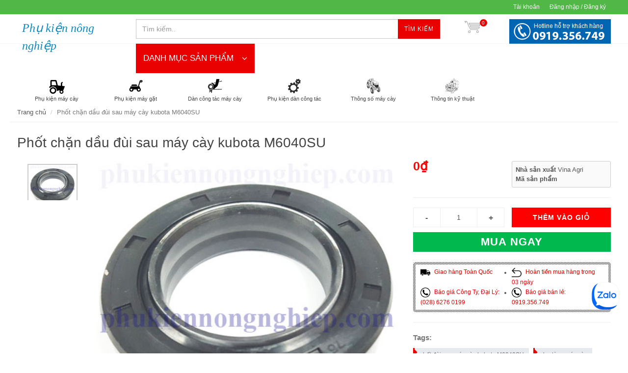

--- FILE ---
content_type: text/html; charset=utf-8
request_url: https://phukiennongnghiep.com/phot-chan-dau-dui-sau-may-cay-kubota-m6040su
body_size: 17701
content:
<!DOCTYPE html>
<!--[if lt IE 7]><html class="no-js lt-ie9 lt-ie8 lt-ie7" lang="en"> <![endif]-->
<!--[if IE 7]><html class="no-js lt-ie9 lt-ie8" lang="en"> <![endif]-->
<!--[if IE 8]><html class="no-js lt-ie9" lang="en"> <![endif]-->
<!--[if IE 9 ]><html class="ie9 no-js"> <![endif]-->
<!--[if (gt IE 9)|!(IE)]><!--> <html dir="ltr" lang="en-US"> <!--<![endif]-->
<head> 
 <meta name="google-site-verification" content="hdsOIzU9WTxxifNZAz0HXRRetVUxXtt3oud6Sa4SszU" />
	<link rel="shortcut icon" href="//bizweb.dktcdn.net/100/094/156/themes/120498/assets/favicon.png?1721359543036" type="image/png" />
<!-- <meta charset="utf-8" /> -->
<meta http-equiv="content-type" content="text/html; charset=UTF-8">
<!--[if IE]><meta http-equiv='X-UA-Compatible' content='IE=edge,chrome=1' /><![endif]-->
<meta http-equiv="content-language" content="vi">

<title>
	Phốt chặn dầu đùi sau máy cày kubota M6040SU &ndash; Phutungmaycaygat
</title>


<meta name="description" content="Phụ tùng máy cày máy gặt nông nghiệp">


<meta name="keywords" content="Phutungmaycaygat, Theme, Egany, Bizweb">
<meta name="robots" content="noodp,index,follow">
<meta name="revisit-after" content="1 days">
<meta name="language" content="vietnamese">
<link rel="canonical" href="https://phukiennongnghiep.com/phot-chan-dau-dui-sau-may-cay-kubota-m6040su" />
<meta content='width=device-width, initial-scale=1.0, maximum-scale=2.0, user-scalable=0' name='viewport' />

<meta name="theme-color" content="#e90000">
<meta name="msapplication-TileColor" content="#e90000">

	<!-- Product meta ================================================== -->
	


  <meta property="og:type" content="product" />
  <meta property="og:title" content="Phốt chặn dầu đ&#249;i sau m&#225;y c&#224;y kubota M6040SU" />

  
  <meta property="og:image" content="http:https://bizweb.dktcdn.net/100/094/156/products/phot-may-cay-dui-sau-kubota-m6040su-tractor-kubota-oil-seal.jpg?v=1523768266480" />
  <meta property="og:image:secure_url" content="https:https://bizweb.dktcdn.net/100/094/156/products/phot-may-cay-dui-sau-kubota-m6040su-tractor-kubota-oil-seal.jpg?v=1523768266480" />
  
  
  <meta property="og:price:amount" content="0" />
  <meta property="og:price:currency" content="" />




<meta property="og:description" content="Phốt chuy&#234;n dụng, d&#249;ng để chặn dầu cho đ&#249;i sau m&#225;y c&#224;y kubota M6040SU. Ưu điểm phốt: &#160;Dễ thay thế &#160;Gi&#225; th&#224;nh cạnh tranh &#160; Hệ thống giao h&#224;ng tr&#234;n to&#224;n quốc * Phốt l&#224; loại phụ t&#249;ng đơn giản nhưng rất quan trọng đối với m&#225;y c&#224;y v&#236; m&#225;y c&#224;y hoạt động trong m&#244;i trường bụi bẩn, nước. * Định kỳ thay phốt gi&#250;p đảm bảo nhớt hộp" />

<meta property="og:url" content="https://phukiennongnghiep.com/phot-chan-dau-dui-sau-may-cay-kubota-m6040su" />
<meta property="og:site_name" content="Phutungmaycaygat" />
	<!-- shop-asset -->
<!-- Fonts START -->
<link href="//fonts.googleapis.com/css?family=Open+Sans:300,400,600,700|Lato+Sans+Narrow|Source+Sans+Pro:200,300,400,600,700,900&amp;subset=all" rel="stylesheet" type="text/css">
<!-- Fonts END -->

<link href="//bizweb.dktcdn.net/100/094/156/themes/120498/assets/bootstrap.css?1721359543036" rel="stylesheet" type="text/css" media="all" />
<!----
<link href="https://maxcdn.bootstrapcdn.com/bootswatch/3.3.6/cosmo/bootstrap.min.css" rel="stylesheet" type="text/css">
-->
<link href="//bizweb.dktcdn.net/assets/themes_support/font-awesome.min.css" rel="stylesheet" type="text/css" media="all" />
<link href="//bizweb.dktcdn.net/100/094/156/themes/120498/assets/jquery.fancybox.css?1721359543036" rel="stylesheet" type="text/css" media="all" />
<link href="//bizweb.dktcdn.net/100/094/156/themes/120498/assets/style.css?1721359543036" rel="stylesheet" type="text/css" media="all" />
<link href="//bizweb.dktcdn.net/100/094/156/themes/120498/assets/dark.css?1721359543036" rel="stylesheet" type="text/css" media="all" />
<link href="//bizweb.dktcdn.net/100/094/156/themes/120498/assets/animate.css?1721359543036" rel="stylesheet" type="text/css" media="all" />
<link href="//bizweb.dktcdn.net/100/094/156/themes/120498/assets/jgrowl.css?1721359543036" rel="stylesheet" type="text/css" media="all" />
<link href="//bizweb.dktcdn.net/100/094/156/themes/120498/assets/responsive.css?1721359543036" rel="stylesheet" type="text/css" media="all" />
<link href="//bizweb.dktcdn.net/100/094/156/themes/120498/assets/slick.css?1721359543036" rel="stylesheet" type="text/css" media="all" />
<!-- Egany custom style -->
<link href="//bizweb.dktcdn.net/100/094/156/themes/120498/assets/custom_style.css?1721359543036" rel="stylesheet" type="text/css" media="all" />

<script src="//bizweb.dktcdn.net/assets/themes_support/jquery.min.js" type="text/javascript"></script>
	<script>
	var Bizweb = Bizweb || {};
	Bizweb.store = 'maycaygat.mysapo.net';
	Bizweb.id = 94156;
	Bizweb.theme = {"id":120498,"name":"EGA Mini Market - main","role":"main"};
	Bizweb.template = 'product';
	if(!Bizweb.fbEventId)  Bizweb.fbEventId = 'xxxxxxxx-xxxx-4xxx-yxxx-xxxxxxxxxxxx'.replace(/[xy]/g, function (c) {
	var r = Math.random() * 16 | 0, v = c == 'x' ? r : (r & 0x3 | 0x8);
				return v.toString(16);
			});		
</script>
<script>
	(function () {
		function asyncLoad() {
			var urls = ["https://productsrecommend.sapoapps.vn/assets/js/script.js?store=maycaygat.mysapo.net","//productreviews.sapoapps.vn/assets/js/productreviews.min.js?store=maycaygat.mysapo.net","https://blogstatistics.sapoapps.vn/scripts/ab_blogstatistics_scripttag.js?store=maycaygat.mysapo.net","https://sociallogin.sapoapps.vn/sociallogin/script.js?store=maycaygat.mysapo.net","https://newcollectionfilter.sapoapps.vn/genscript/script.js?store=maycaygat.mysapo.net","https://google-shopping.sapoapps.vn/conversion-tracker/global-tag/2601.js?store=maycaygat.mysapo.net","https://google-shopping.sapoapps.vn/conversion-tracker/event-tag/2601.js?store=maycaygat.mysapo.net","https://google-shopping-v2.sapoapps.vn/api/conversion-tracker/global-tag/210?store=maycaygat.mysapo.net","https://google-shopping-v2.sapoapps.vn/api/conversion-tracker/event-tag/210?store=maycaygat.mysapo.net","https://google-shopping-v2.sapoapps.vn/api/conversion-tracker/event-tag-conversion/210?store=maycaygat.mysapo.net"];
			for (var i = 0; i < urls.length; i++) {
				var s = document.createElement('script');
				s.type = 'text/javascript';
				s.async = true;
				s.src = urls[i];
				var x = document.getElementsByTagName('script')[0];
				x.parentNode.insertBefore(s, x);
			}
		};
		window.attachEvent ? window.attachEvent('onload', asyncLoad) : window.addEventListener('load', asyncLoad, false);
	})();
</script>


<script>
	window.BizwebAnalytics = window.BizwebAnalytics || {};
	window.BizwebAnalytics.meta = window.BizwebAnalytics.meta || {};
	window.BizwebAnalytics.meta.currency = 'VND';
	window.BizwebAnalytics.tracking_url = '/s';

	var meta = {};
	
	meta.product = {"id": 11382376, "vendor": "Vina Agri", "name": "Phốt chặn dầu đùi sau máy cày kubota M6040SU",
	"type": "Phụ tùng máy cày", "price": 0 };
	
	
	for (var attr in meta) {
	window.BizwebAnalytics.meta[attr] = meta[attr];
	}
</script>

	
		<script src="/dist/js/stats.min.js?v=96f2ff2"></script>
	



<!-- Global site tag (gtag.js) - Google Analytics -->
<script async src="https://www.googletagmanager.com/gtag/js?id=UA-123022875-1"></script>
<script>
  window.dataLayer = window.dataLayer || [];
  function gtag(){dataLayer.push(arguments);}
  gtag('js', new Date());

  gtag('config', 'UA-123022875-1');
</script>
<script>

	window.enabled_enhanced_ecommerce = false;

</script>

<script>

	try {
		
				gtag('event', 'view_item', {
					event_category: 'engagement',
					event_label: "Phốt chặn dầu đùi sau máy cày kubota M6040SU"
				});
		
	} catch(e) { console.error('UA script error', e);}
	

</script>






<script>
	var eventsListenerScript = document.createElement('script');
	eventsListenerScript.async = true;
	
	eventsListenerScript.src = "/dist/js/store_events_listener.min.js?v=1b795e9";
	
	document.getElementsByTagName('head')[0].appendChild(eventsListenerScript);
</script>






	
	<div id="fb-root"></div>
<script>(function(d, s, id) {
  var js, fjs = d.getElementsByTagName(s)[0];
  if (d.getElementById(id)) return;
  js = d.createElement(s); js.id = id;
  js.src = "//connect.facebook.net/vi_VN/sdk.js#xfbml=1&version=v2.6";
  fjs.parentNode.insertBefore(js, fjs);
}(document, "script", "facebook-jssdk"));</script>

	
	
<script>var ProductReviewsAppUtil=ProductReviewsAppUtil || {};</script>
<link href="//bizweb.dktcdn.net/100/094/156/themes/120498/assets/appbulk-blog-statistics.css?1721359543036" rel="stylesheet" type="text/css" media="all" />
<link href="//bizweb.dktcdn.net/100/094/156/themes/120498/assets/cf-stylesheet.css?1721359543036" rel="stylesheet" type="text/css" media="all" />
</head>

<body class="stretched " data-loader='1'>
	<style>
	@media (max-width: 991px) {
		#menu-toggle {
			top: 8px;
			margin-left: 285px;
			border: none;
			font-size: 20px;
			width: 45px;
			height: 30px;
			line-height: 30px;
			font-size: 30px;
			padding: 0;
			text-align: center;
			border-radius: 0;
		}
		#menu-toggle span {
			line-height: 12px;
			display:block;
			font-size: 16px;
		}
		#menu_xs,
		#menu-toggle {
			position:fixed;
			z-index: 300;
			left: -275px;
			transition: left 0.4s ease;
		}
		#menu_xs {
			width: 275px;
			height: 100%;
			background: #fff;
		}
		.sidebar-nav {
			width: 100%;
			margin: 0;
			overflow-y: scroll;
			height: 100%;
		}
		.sidebar-nav li {
			padding: 10px 0 10px 10px;
			font-size: 1em;
			border-bottom: 1px solid #f4f4f4;
		}
		.sidebar-nav li a {
			color: #555;
		}
		.sidebar-nav li.current > a {
			color: #e90000;
		}
		#menu_xs ul a span {
			float: right;
			text-align:right;
			padding-right: 15px;
			font-size: 1.1em;
			width:25%;
		}
		#menu_xs ul.sidebar-nav li ul {
			display: none;
			list-style: none;
		}
		#top-search-sm form {
			width: 100%;
			padding: 10px 10px 5px 0;
			margin-bottom: 15px;
		}
		#top-search-sm .form-control {
			width: 100%;
			height: 40px;
		}
		.body_overlay {
			position: fixed;
			width: 100%;
			height: 100%;
			background: rgba(0,0,0,0.6);
			z-index: 299;
			visibility: hidden;
			opacity: 0;
			transition: visibility 0.4s ease, opacity 0.4s ease;
		}
		.body_overlay.toggled {
			visibility: visible;
			opacity: 1;
		}
		#menu-toggle.toggled,
		#menu_xs.toggled {
			left: 0;
		}
		#wrapper {
			transition: all 0.4s;
		}
		#wrapper.toggled {
			margin-left: 275px;
		}
	}
	@media (max-width: 767px) {
		#menu-toggle {
			left: -275px;
			top: 5px;
			width: 30px;
			height: 30px;
			line-height: 30px;
			font-size: 22px;
		}
		#menu-toggle span {
			font-size: 11px;
		}
	}
</style>

























<div class='body_overlay'></div>
<!-- /#sidebar-wrapper -->
<a href="#menu-toggle" class="btn btn-default hidden-lg hidden-md" id="menu-toggle">
	<i class='fa fa-bars'></i>
	<span>MENU</span>
</a>
<!-- Page Content -->
<div id="menu_xs" class='hidden-lg hidden-md'>
	<!-- Sidebar -->
	<ul class="sidebar-nav">
		
		
		<li class=''><a href="/phu-kien-may-cay" class='menu'>Phụ kiện máy cày<span>+</span></a>
			<ul>
				
				
				<li class=''><a class='sub-menu' href="/phot-may-cay"><div>Phốt máy cày</div></a></li>
				
				
				
				<li class=''><a class='sub-menu' href="/loc-dong-co"><div>Lọc Động Cơ</div></a></li>
				
				
				
				<li class=''><a class='sub-menu' href="/loc-thuy-luc"><div>Lọc thủy lực</div></a></li>
				
				
				
				<li class=''><a class='sub-menu' href="/loc-nhien-lieu"><div>Lọc nhiên liệu</div></a></li>
				
				
				
				<li class=''><a class='sub-menu' href="/la-bo-thang"><div>Lá bố thắng</div></a></li>
				
				
				
				<li class=''><a class='sub-menu' href="/visai-may-cay"><div>Visai máy cày</div></a></li>
				
				
				
				<li class=''><a class='sub-menu' href="/hop-so-may-cay"><div>Hộp số máy cày</div></a></li>
				
				
				
				<li class=''><a class='sub-menu' href="/bom-thuy-luc-may-cay"><div>Bơm thủy lực máy cày</div></a></li>
				
				
				
				<li class=''><a class='sub-menu' href="/sec-mang-bac-may-cay"><div>Séc Măng ( Bạc ) Máy cày</div></a></li>
				
				
				
				<li class=''><a class='sub-menu' href="/phu-kien-may-cac-loai"><div>Phụ kiện máy ( Các loại)</div></a></li>
				
				
				
				<li class=''><a class='sub-menu' href="/ro-tuyn"><div>Rô tuyn</div></a></li>
				
				
				
				<li class=''><a class='sub-menu' href="/mam-ep-may-cay"><div>Mâm ép máy cày</div></a></li>
				
				
				
				<li class=''><a class='sub-menu' href="/la-bo-con-ampida"><div>Lá bố côn (Ampida)</div></a></li>
				
				
				
				<li class=''><a class='sub-menu' href="/nhong-so"><div>Nhông số</div></a></li>
				
				
				
				<li class=''><a class='sub-menu' href="/bac-dan-bi"><div>Bạc đạn (Bi)</div></a></li>
				
				
			</ul>
		</li>
		
		
		
		<li class=''><a href="/phu-kien-may-gat" class='menu'>Phụ kiện máy gặt<span>+</span></a>
			<ul>
				
				
				<li class=''><a class='sub-menu' href="/day-curoa-bando"><div>Dây curoa Bando</div></a></li>
				
				
				
				<li class=''><a class='sub-menu' href="/nhong-so"><div>Nhông số</div></a></li>
				
				
				
				<li class=''><a class='sub-menu' href="/bac-dan-bi"><div>Bạc đạn (Bi)</div></a></li>
				
				
			</ul>
		</li>
		
		
		
		<li class=''><a href="/dan-cong-tac-may-cay" class='menu'>Dàn công tác máy cày<span>+</span></a>
			<ul>
				
				
				<li class=''><a class='sub-menu' href="/dan-cay-3-chao-cham-soc"><div>Dàn cày 3 chảo chăm sóc</div></a></li>
				
				
				
				<li class=''><a class='sub-menu' href="/dan-cay-4-chao-cham-soc"><div>Dàn cày 4 chảo chăm sóc</div></a></li>
				
				
				
				<li class=''><a class='sub-menu' href="/dan-cay-5-chao"><div>Dàn cày 5 chảo</div></a></li>
				
				
				
				<li class=''><a class='sub-menu' href="/dan-cay-6-chao"><div>Dàn cày 6 chảo</div></a></li>
				
				
				
				<li class=''><a class='sub-menu' href="/dan-cay-7-chao"><div>Dàn cày 7 chảo</div></a></li>
				
				
				
				<li class=''><a class='sub-menu' href="/dan-cay-3-chao-pha-lam"><div>Dàn cày 3 chảo phá lâm</div></a></li>
				
				
				
				<li class=''><a class='sub-menu' href="/dan-cay-4-chao-pha-lam"><div>Dàn cày 4 chảo phá lâm</div></a></li>
				
				
			</ul>
		</li>
		
		
		
		<li class=''><a href="/phu-kien-dan-cong-tac" class='menu'>Phụ kiện dàn công tác<span>+</span></a>
			<ul>
				
				
				<li class=''><a class='sub-menu' href="/chao-cay"><div>Chảo cày</div></a></li>
				
				
				
				<li class=''><a class='sub-menu' href="/xich-sen-dan-xoi"><div>Xích (sên) dàn xới</div></a></li>
				
				
				
				<li class=''><a class='sub-menu' href="/phot-chan-dau"><div>Phốt chắn dầu</div></a></li>
				
				
				
				<li class=''><a class='sub-menu' href="/cac-dang-dan-xoi-ro-mooc"><div>Cạc đăng dàn xới, rờ moọc</div></a></li>
				
				
				
				<li class=''><a class='sub-menu' href="/nhong-so"><div>Nhông số</div></a></li>
				
				
			</ul>
		</li>
		
		
		
		<li class=''><a href="/tin-tuc" class='menu'>Thông số máy cày<span>+</span></a>
			<ul>
				
				
				<li class=''><a class='sub-menu' href="/may-cay-kubota-l3408-may-cay-thai-lan"><div>Máy cày kubota L3408 (máy cày Thái Lan)</div></a></li>
				
				
			</ul>
		</li>
		
		
		
		<li class=''><a href="/tin-tuc" class='menu'>Thông tin kỹ thuật<span>+</span></a>
			<ul>
				
			</ul>
		</li>
		
		
	</ul>
	<!-- /#page-content-wrapper -->
</div>

<script>
	//responsive menu
	$("#menu-toggle, .body_overlay").click(function(e) {
		e.preventDefault();
		var $show_menu = $('#menu_xs, #menu-toggle, .body_overlay');
		$show_menu.toggleClass("toggled");
	});
	$('#menu_xs ul a span').click(function(e) {
		e.preventDefault();
		$(this).parent().next().toggle(200);
		if($(this).text() == '+')
			$(this).text('-');
		else 
			$(this).text('+');
	})
	//end responsive menu 
</script>
	<!-- Document Wrapper
============================================= -->
	<div id="wrapper" class="clearfix"> <!-- style="animation-duration: 1.5s; opacity: 1;"-->

		
		<script>
			/*** left menu ***/
			$(window).load(function() {
				if($(window).width() > 991) {
				$(this).scroll(function() {
					var height = $(window).scrollTop();
					if(height >= 200) {
						$('.left_menu').addClass('left_menu_sticker');
						$('.left_menu #collapse1').addClass('in');
						$('.left_menu .submenu').addClass('hidden');
					}
					else {
						$('.left_menu').removeClass('left_menu_sticker');
						$('.left_menu #collapse1').removeClass('in');
						$('.left_menu .submenu').removeClass('hidden');
					}
				});
				}
			});
			/*** end left menu ***/
		</script>
		

		<!-- Top Bar
============================================= -->
		
		<div id="top-bar" class="">
	<div class="container clearfix">
		

		<div class="col_half col_last fright nobottommargin top_link_wrapper">

			<!-- Top Links
============================================= -->
			<div class="top-links">
				<ul>
					
					<li><a href='/account'>Tài khoản</a></li>
					
					<li><a href='/account/login'>Đăng nhập / Đăng ký</a></li>
					
					<li><div class="social-share">
	<div class="fb-like" data-href="https://developers.facebook.com/docs/plugins/" data-layout="button_count" data-action="like" data-show-faces="true" data-share="true"></div>
</div></li>

				</ul>
			</div><!-- .top-links end -->

		</div>

	</div>

</div>    
		
		<!-- #top-bar end -->

		<!-- Header
============================================= -->
		<header id="header">

	<div id="header-wrap">

		<div class="container clearfix">

			<!--<div id="primary-menu-trigger"><i class="fa fa-bars"></i></div>-->

			<!-- Logo
============================================= -->
			
			<div id="logo" class='col-md-3 nopadding'>
			<!--	<a href="/" class="standard-logo" data-dark-logo="//bizweb.dktcdn.net/100/094/156/themes/120498/assets/logo.png?1721359543036"><img src="//bizweb.dktcdn.net/100/094/156/themes/120498/assets/logo.png?1721359543036" alt="Phốt chặn dầu đùi sau máy cày kubota M6040SU"></a>
				<a href="/" class="retina-logo" data-dark-logo="//bizweb.dktcdn.net/100/094/156/themes/120498/assets/logo.png?1721359543036"><img src="//bizweb.dktcdn.net/100/094/156/themes/120498/assets/logo.png?1721359543036" alt="Phốt chặn dầu đùi sau máy cày kubota M6040SU"></a>
			 -->	<a href="/">Phụ kiện nông nghiệp</a>
			</div><!-- #logo end -->
			
			
			

			<!-- Top Search
============================================= -->
			<!-- <a href="#menu-toggle" class="btn btn-default hidden-lg hidden-md" id="menu-toggle">
				<i class='fa fa-bars'></i>
				<span>MENU</span>
			</a> -->
			<!-- Top Search
============================================= -->
<div class='top_search col-md-9 col-xs-12'>
	
	<form action="/search" method='get' class='col-sm-8 form-inline nopadding nomargin'>
		<input type="text" name="query" class="form-control col-md-8 search_input" placeholder="Tìm kiếm..">
		<button class='button'>Tìm kiếm</button>
	</form>
	<div id="top-cart" class='top-cart-block col-md-1 nopadding'>
	<a href="/cart" id="top-cart-trigger"><img src='//bizweb.dktcdn.net/100/094/156/themes/120498/assets/cart_bg.png?1721359543036' ><span class='top_cart_qty'>0</span>
	</a>
	<div class="top-cart-content">
		<div class="top-cart-title">
			<h4>Giỏ hàng</h4>
		</div>
		<div class="top-cart-items">
			
		</div>
		<div class="top-cart-action clearfix">
			<span class="fleft top-checkout-price">0₫</span>
			<input type="hidden" class="top_cart_total_price_not_format" value="0" />
			<button onclick='window.location.href="/cart"' class="button button-small nomargin fright">Xem giỏ hàng</button>
		</div>

	</div>
</div>
	
	<a class='top_hotline col-sm-3 hidden-sm hidden-xs nopadding' href='tel:0919.356.749'><img src='//bizweb.dktcdn.net/100/094/156/themes/120498/assets/top_hotline.png?1721359543036' /></a>
	
</div>

<!-- #top-search end -->


<!-- top link trigger --->
<a href='#' id='top_link_trigger' class='hidden-lg hidden-md'><i class='fa fa-ellipsis-v'></i></a>
<!-- end top link trigger --->
<script>
	$("#sidebar-wrapper ul li a span").click(function( event ) {
		event.preventDefault();
		var li = $(this).parents('li');
		li.children('ul').toggle('slow');
	});
</script>
			<!-- #primary-menu end -->

		</div>

	</div>

</header>        
		<!-- #header end -->
		<div class='container slide_wrapper'>
	<!-- left menu -->
	








<div class="panel-group left_menu" id='left_menu'>
	<div class="panel-heading">
		<h4 class="panel-title">
			<a data-toggle="collapse" href="#collapse1">DANH MỤC SẢN PHẨM <i class='fa fa-angle-down' ></i></a>
		</h4>
	</div>

	<div id="collapse1" class="panel-collapse collapse">
		<div class="panel-body">
			<ul class='nav nav-pills nav-stacked'>
				
				
				
				
				
				
				<li class=' menu'>
					<a class='menu' href="/phu-kien-may-cay">
						
						<img data-lazyload='//bizweb.dktcdn.net/100/094/156/themes/120498/assets/leftmenu_icon_1.png?1721359543036' data-toggle="tooltip" data-placement="right" title="Phụ kiện máy cày"/>
						
						<span class="menu_title">Phụ kiện máy cày</span>
						<i class='fa fa-angle-right arrow'></i>
					</a>
					<ul class='submenu'>
						<div class='submenu_padding'>
							

							<!--1-->
							
							

							
							<li class=''><a class='sub-menu' href="/phot-may-cay"><div>Phốt máy cày</div></a></li>
							
							

							<!--2-->
							
							

							
							<li class=''><a class='sub-menu' href="/loc-dong-co"><div>Lọc Động Cơ</div></a></li>
							
							

							<!--3-->
							
							

							
							<li class=''><a class='sub-menu' href="/loc-thuy-luc"><div>Lọc thủy lực</div></a></li>
							
							

							<!--4-->
							
							

							
							<li class=''><a class='sub-menu' href="/loc-nhien-lieu"><div>Lọc nhiên liệu</div></a></li>
							
							

							<!--5-->
							
							

							
							<li class=''><a class='sub-menu' href="/la-bo-thang"><div>Lá bố thắng</div></a></li>
							
							

							<!--6-->
							
							

							
							<li class=''><a class='sub-menu' href="/visai-may-cay"><div>Visai máy cày</div></a></li>
							
							

							<!--7-->
							
							

							
							<li class=''><a class='sub-menu' href="/hop-so-may-cay"><div>Hộp số máy cày</div></a></li>
							
							

							<!--8-->
							
							

							
							<li class=''><a class='sub-menu' href="/bom-thuy-luc-may-cay"><div>Bơm thủy lực máy cày</div></a></li>
							
							

							<!--9-->
							
							

							
							<li class=''><a class='sub-menu' href="/sec-mang-bac-may-cay"><div>Séc Măng ( Bạc ) Máy cày</div></a></li>
							
							

							<!--10-->
							
							

							
							<li class=''><a class='sub-menu' href="/phu-kien-may-cac-loai"><div>Phụ kiện máy ( Các loại)</div></a></li>
							
							

							<!--11-->
							
							
						</div>
						<div class='submenu_padding'>
							

							
							<li class=''><a class='sub-menu' href="/ro-tuyn"><div>Rô tuyn</div></a></li>
							
							

							<!--12-->
							
							

							
							<li class=''><a class='sub-menu' href="/mam-ep-may-cay"><div>Mâm ép máy cày</div></a></li>
							
							

							<!--13-->
							
							

							
							<li class=''><a class='sub-menu' href="/la-bo-con-ampida"><div>Lá bố côn (Ampida)</div></a></li>
							
							

							<!--14-->
							
							

							
							<li class=''><a class='sub-menu' href="/nhong-so"><div>Nhông số</div></a></li>
							
							

							<!--15-->
							
							

							
							<li class=''><a class='sub-menu' href="/bac-dan-bi"><div>Bạc đạn (Bi)</div></a></li>
							
							
						</div>
					</ul>
				</li>
				
				
				
				
				
				
				<li class=' menu'>
					<a class='menu' href="/phu-kien-may-gat">
						
						<img data-lazyload='//bizweb.dktcdn.net/100/094/156/themes/120498/assets/leftmenu_icon_2.png?1721359543036' data-toggle="tooltip" data-placement="right" title="Phụ kiện máy gặt"/>
						
						<span class="menu_title">Phụ kiện máy gặt</span>
						<i class='fa fa-angle-right arrow'></i>
					</a>
					<ul class='submenu'>
						<div class='submenu_padding'>
							

							<!--1-->
							
							

							
							<li class=''><a class='sub-menu' href="/day-curoa-bando"><div>Dây curoa Bando</div></a></li>
							
							

							<!--2-->
							
							

							
							<li class=''><a class='sub-menu' href="/nhong-so"><div>Nhông số</div></a></li>
							
							

							<!--3-->
							
							

							
							<li class=''><a class='sub-menu' href="/bac-dan-bi"><div>Bạc đạn (Bi)</div></a></li>
							
							
						</div>
					</ul>
				</li>
				
				
				
				
				
				
				<li class=' menu'>
					<a class='menu' href="/dan-cong-tac-may-cay">
						
						<img data-lazyload='//bizweb.dktcdn.net/100/094/156/themes/120498/assets/leftmenu_icon_3.png?1721359543036' data-toggle="tooltip" data-placement="right" title="Dàn công tác máy cày"/>
						
						<span class="menu_title">Dàn công tác máy cày</span>
						<i class='fa fa-angle-right arrow'></i>
					</a>
					<ul class='submenu'>
						<div class='submenu_padding'>
							

							<!--1-->
							
							

							
							<li class=''><a class='sub-menu' href="/dan-cay-3-chao-cham-soc"><div>Dàn cày 3 chảo chăm sóc</div></a></li>
							
							

							<!--2-->
							
							

							
							<li class=''><a class='sub-menu' href="/dan-cay-4-chao-cham-soc"><div>Dàn cày 4 chảo chăm sóc</div></a></li>
							
							

							<!--3-->
							
							

							
							<li class=''><a class='sub-menu' href="/dan-cay-5-chao"><div>Dàn cày 5 chảo</div></a></li>
							
							

							<!--4-->
							
							

							
							<li class=''><a class='sub-menu' href="/dan-cay-6-chao"><div>Dàn cày 6 chảo</div></a></li>
							
							

							<!--5-->
							
							

							
							<li class=''><a class='sub-menu' href="/dan-cay-7-chao"><div>Dàn cày 7 chảo</div></a></li>
							
							

							<!--6-->
							
							

							
							<li class=''><a class='sub-menu' href="/dan-cay-3-chao-pha-lam"><div>Dàn cày 3 chảo phá lâm</div></a></li>
							
							

							<!--7-->
							
							

							
							<li class=''><a class='sub-menu' href="/dan-cay-4-chao-pha-lam"><div>Dàn cày 4 chảo phá lâm</div></a></li>
							
							
						</div>
					</ul>
				</li>
				
				
				
				
				
				
				<li class=' menu'>
					<a class='menu' href="/phu-kien-dan-cong-tac">
						
						<img data-lazyload='//bizweb.dktcdn.net/100/094/156/themes/120498/assets/leftmenu_icon_4.png?1721359543036' data-toggle="tooltip" data-placement="right" title="Phụ kiện dàn công tác"/>
						
						<span class="menu_title">Phụ kiện dàn công tác</span>
						<i class='fa fa-angle-right arrow'></i>
					</a>
					<ul class='submenu'>
						<div class='submenu_padding'>
							

							<!--1-->
							
							

							
							<li class=''><a class='sub-menu' href="/chao-cay"><div>Chảo cày</div></a></li>
							
							

							<!--2-->
							
							

							
							<li class=''><a class='sub-menu' href="/xich-sen-dan-xoi"><div>Xích (sên) dàn xới</div></a></li>
							
							

							<!--3-->
							
							

							
							<li class=''><a class='sub-menu' href="/phot-chan-dau"><div>Phốt chắn dầu</div></a></li>
							
							

							<!--4-->
							
							

							
							<li class=''><a class='sub-menu' href="/cac-dang-dan-xoi-ro-mooc"><div>Cạc đăng dàn xới, rờ moọc</div></a></li>
							
							

							<!--5-->
							
							

							
							<li class=''><a class='sub-menu' href="/nhong-so"><div>Nhông số</div></a></li>
							
							
						</div>
					</ul>
				</li>
				
				
				
				
				
				
				<li class=' menu'>
					<a class='menu' href="/tin-tuc">
						
						<img data-lazyload='//bizweb.dktcdn.net/100/094/156/themes/120498/assets/leftmenu_icon_5.png?1721359543036' data-toggle="tooltip" data-placement="right" title="Thông số máy cày"/>
						
						<span class="menu_title">Thông số máy cày</span>
						<i class='fa fa-angle-right arrow'></i>
					</a>
					<ul class='submenu'>
						<div class='submenu_padding'>
							

							<!--1-->
							
							

							
							<li class=''><a class='sub-menu' href="/may-cay-kubota-l3408-may-cay-thai-lan"><div>Máy cày kubota L3408 (máy cày Thái Lan)</div></a></li>
							
							
						</div>
					</ul>
				</li>
				
				
				
				
				
				
				<li class=' menu'>
					<a class='menu' href="/tin-tuc">
						
						<img data-lazyload='//bizweb.dktcdn.net/100/094/156/themes/120498/assets/leftmenu_icon_6.png?1721359543036' data-toggle="tooltip" data-placement="right" title="Thông tin kỹ thuật"/>
						
						<span class="menu_title">Thông tin kỹ thuật</span>
						<i class='fa fa-angle-right arrow'></i>
					</a>
					<ul class='submenu'>
						<div class='submenu_padding'>
							
						</div>
					</ul>
				</li>
				
				
			</ul>
		</div>
	</div>
</div>
<script>
	
</script>
	<!-- end left menu -->
	<div class='slider_wrap'>
		


















<nav id="primary-menu" class='style-5 hidden-xs hidden-sm'>
	<ul>
		
		
		
		
		
		

		
		
		
		
		
		
		
		
		
		
		

		

		
		
		
		
		
		

		

		
		
		
		
		
		

		

		
		
		
		
		
		

		

		
		
		
		
		
		

		

		
		
		
		
		
		

		

		
		
		
		
		
		

		

		
		
		
		
		
		

		

		
		
		
		
		
		

		

		
		
		
		
		
		

		

		

		
		<!-- normal sub menu -->
		<li class=''>
			<a class='menu' href="/phu-kien-may-cay">
				<div>
					<div class='menu_icon hidden-xs hidden-sm'>
						
						<img data-lazyload='//bizweb.dktcdn.net/100/094/156/themes/120498/assets/main_menu_icon_1.png?1721359543036' />
						
					</div>
					Phụ kiện máy cày
				</div>
			</a>
			<i class='fa fa-angle-right hidden-lg hidden-md submenu_toggle' style='position:absolute; right: 0; font-size: 16px; width: 25px; margin:0;'></i>
			<ul>
				
				
				<li class=''><a class='sub-menu' href="/phot-may-cay"><div>Phốt máy cày</div></a></li>
				
				
				
				<li class=''><a class='sub-menu' href="/loc-dong-co"><div>Lọc Động Cơ</div></a></li>
				
				
				
				<li class=''><a class='sub-menu' href="/loc-thuy-luc"><div>Lọc thủy lực</div></a></li>
				
				
				
				<li class=''><a class='sub-menu' href="/loc-nhien-lieu"><div>Lọc nhiên liệu</div></a></li>
				
				
				
				<li class=''><a class='sub-menu' href="/la-bo-thang"><div>Lá bố thắng</div></a></li>
				
				
				
				<li class=''><a class='sub-menu' href="/visai-may-cay"><div>Visai máy cày</div></a></li>
				
				
				
				<li class=''><a class='sub-menu' href="/hop-so-may-cay"><div>Hộp số máy cày</div></a></li>
				
				
				
				<li class=''><a class='sub-menu' href="/bom-thuy-luc-may-cay"><div>Bơm thủy lực máy cày</div></a></li>
				
				
				
				<li class=''><a class='sub-menu' href="/sec-mang-bac-may-cay"><div>Séc Măng ( Bạc ) Máy cày</div></a></li>
				
				
				
				<li class=''><a class='sub-menu' href="/phu-kien-may-cac-loai"><div>Phụ kiện máy ( Các loại)</div></a></li>
				
				
				
				<li class=''><a class='sub-menu' href="/ro-tuyn"><div>Rô tuyn</div></a></li>
				
				
				
				<li class=''><a class='sub-menu' href="/mam-ep-may-cay"><div>Mâm ép máy cày</div></a></li>
				
				
				
				<li class=''><a class='sub-menu' href="/la-bo-con-ampida"><div>Lá bố côn (Ampida)</div></a></li>
				
				
				
				<li class=''><a class='sub-menu' href="/nhong-so"><div>Nhông số</div></a></li>
				
				
				
				<li class=''><a class='sub-menu' href="/bac-dan-bi"><div>Bạc đạn (Bi)</div></a></li>
				
				
			</ul>
		</li>
		<!-- end normal sub menu -->
		
		
		
		
		
		
		

		
		
		
		
		
		
		
		
		
		
		

		

		
		
		
		
		
		

		

		
		
		
		
		
		

		

		
		
		
		
		
		

		

		
		
		
		
		
		

		

		
		
		
		
		
		

		

		
		
		
		
		
		

		

		
		
		
		
		
		

		

		
		
		
		
		
		

		

		
		
		
		
		
		

		

		

		
		<!-- normal sub menu -->
		<li class=''>
			<a class='menu' href="/phu-kien-may-gat">
				<div>
					<div class='menu_icon hidden-xs hidden-sm'>
						
						<img data-lazyload='//bizweb.dktcdn.net/100/094/156/themes/120498/assets/main_menu_icon_2.png?1721359543036' />
						
					</div>
					Phụ kiện máy gặt
				</div>
			</a>
			<i class='fa fa-angle-right hidden-lg hidden-md submenu_toggle' style='position:absolute; right: 0; font-size: 16px; width: 25px; margin:0;'></i>
			<ul>
				
				
				<li class=''><a class='sub-menu' href="/day-curoa-bando"><div>Dây curoa Bando</div></a></li>
				
				
				
				<li class=''><a class='sub-menu' href="/nhong-so"><div>Nhông số</div></a></li>
				
				
				
				<li class=''><a class='sub-menu' href="/bac-dan-bi"><div>Bạc đạn (Bi)</div></a></li>
				
				
			</ul>
		</li>
		<!-- end normal sub menu -->
		
		
		
		
		
		
		

		
		
		
		
		
		
		
		
		
		
		

		

		
		
		
		
		
		

		

		
		
		
		
		
		

		

		
		
		
		
		
		

		

		
		
		
		
		
		

		

		
		
		
		
		
		

		

		
		
		
		
		
		

		

		
		
		
		
		
		

		

		
		
		
		
		
		

		

		
		
		
		
		
		

		

		

		
		<!-- normal sub menu -->
		<li class=''>
			<a class='menu' href="/dan-cong-tac-may-cay">
				<div>
					<div class='menu_icon hidden-xs hidden-sm'>
						
						<img data-lazyload='//bizweb.dktcdn.net/100/094/156/themes/120498/assets/main_menu_icon_3.png?1721359543036' />
						
					</div>
					Dàn công tác máy cày
				</div>
			</a>
			<i class='fa fa-angle-right hidden-lg hidden-md submenu_toggle' style='position:absolute; right: 0; font-size: 16px; width: 25px; margin:0;'></i>
			<ul>
				
				
				<li class=''><a class='sub-menu' href="/dan-cay-3-chao-cham-soc"><div>Dàn cày 3 chảo chăm sóc</div></a></li>
				
				
				
				<li class=''><a class='sub-menu' href="/dan-cay-4-chao-cham-soc"><div>Dàn cày 4 chảo chăm sóc</div></a></li>
				
				
				
				<li class=''><a class='sub-menu' href="/dan-cay-5-chao"><div>Dàn cày 5 chảo</div></a></li>
				
				
				
				<li class=''><a class='sub-menu' href="/dan-cay-6-chao"><div>Dàn cày 6 chảo</div></a></li>
				
				
				
				<li class=''><a class='sub-menu' href="/dan-cay-7-chao"><div>Dàn cày 7 chảo</div></a></li>
				
				
				
				<li class=''><a class='sub-menu' href="/dan-cay-3-chao-pha-lam"><div>Dàn cày 3 chảo phá lâm</div></a></li>
				
				
				
				<li class=''><a class='sub-menu' href="/dan-cay-4-chao-pha-lam"><div>Dàn cày 4 chảo phá lâm</div></a></li>
				
				
			</ul>
		</li>
		<!-- end normal sub menu -->
		
		
		
		
		
		
		

		
		
		
		
		
		
		
		
		
		
		

		

		
		
		
		
		
		

		

		
		
		
		
		
		

		

		
		
		
		
		
		

		

		
		
		
		
		
		

		

		
		
		
		
		
		

		

		
		
		
		
		
		

		

		
		
		
		
		
		

		

		
		
		
		
		
		

		

		
		
		
		
		
		

		

		

		
		<!-- normal sub menu -->
		<li class=''>
			<a class='menu' href="/phu-kien-dan-cong-tac">
				<div>
					<div class='menu_icon hidden-xs hidden-sm'>
						
						<img data-lazyload='//bizweb.dktcdn.net/100/094/156/themes/120498/assets/main_menu_icon_4.png?1721359543036' />
						
					</div>
					Phụ kiện dàn công tác
				</div>
			</a>
			<i class='fa fa-angle-right hidden-lg hidden-md submenu_toggle' style='position:absolute; right: 0; font-size: 16px; width: 25px; margin:0;'></i>
			<ul>
				
				
				<li class=''><a class='sub-menu' href="/chao-cay"><div>Chảo cày</div></a></li>
				
				
				
				<li class=''><a class='sub-menu' href="/xich-sen-dan-xoi"><div>Xích (sên) dàn xới</div></a></li>
				
				
				
				<li class=''><a class='sub-menu' href="/phot-chan-dau"><div>Phốt chắn dầu</div></a></li>
				
				
				
				<li class=''><a class='sub-menu' href="/cac-dang-dan-xoi-ro-mooc"><div>Cạc đăng dàn xới, rờ moọc</div></a></li>
				
				
				
				<li class=''><a class='sub-menu' href="/nhong-so"><div>Nhông số</div></a></li>
				
				
			</ul>
		</li>
		<!-- end normal sub menu -->
		
		
		
		
		
		
		

		
		
		
		
		
		
		
		
		
		
		

		

		
		
		
		
		
		

		

		
		
		
		
		
		

		

		
		
		
		
		
		

		

		
		
		
		
		
		

		

		
		
		
		
		
		

		

		
		
		
		
		
		

		

		
		
		
		
		
		

		

		
		
		
		
		
		

		

		
		
		
		
		
		

		

		

		
		<!-- normal sub menu -->
		<li class=''>
			<a class='menu' href="/tin-tuc">
				<div>
					<div class='menu_icon hidden-xs hidden-sm'>
						
						<img data-lazyload='//bizweb.dktcdn.net/100/094/156/themes/120498/assets/main_menu_icon_5.png?1721359543036' />
						
					</div>
					Thông số máy cày
				</div>
			</a>
			<i class='fa fa-angle-right hidden-lg hidden-md submenu_toggle' style='position:absolute; right: 0; font-size: 16px; width: 25px; margin:0;'></i>
			<ul>
				
				
				<li class=''><a class='sub-menu' href="/may-cay-kubota-l3408-may-cay-thai-lan"><div>Máy cày kubota L3408 (máy cày Thái Lan)</div></a></li>
				
				
			</ul>
		</li>
		<!-- end normal sub menu -->
		
		
		
		
		
		
		

		
		
		
		
		
		
		
		
		
		
		

		

		
		
		
		
		
		

		

		
		
		
		
		
		

		

		
		
		
		
		
		

		

		
		
		
		
		
		

		

		
		
		
		
		
		

		

		
		
		
		
		
		

		

		
		
		
		
		
		

		

		
		
		
		
		
		

		

		
		
		
		
		
		

		

		

		
		<!-- normal sub menu -->
		<li class=''>
			<a class='menu' href="/tin-tuc">
				<div>
					<div class='menu_icon hidden-xs hidden-sm'>
						
						<img data-lazyload='//bizweb.dktcdn.net/100/094/156/themes/120498/assets/main_menu_icon_6.png?1721359543036' />
						
					</div>
					Thông tin kỹ thuật
				</div>
			</a>
			<i class='fa fa-angle-right hidden-lg hidden-md submenu_toggle' style='position:absolute; right: 0; font-size: 16px; width: 25px; margin:0;'></i>
			<ul>
				
			</ul>
		</li>
		<!-- end normal sub menu -->
		
		
		
	</ul>
</nav>

<script>
	$("#sidebar-wrapper ul li a span").click(function( event ) {
		event.preventDefault();
		var li = $(this).parents('li');
		li.children('ul').toggle('slow');
	});
</script>

		
	</div>
	<div class='clear'></div>
</div>

		<!-- Content
============================================= -->
		<script>
	$(document).ready(function() {
		var current_product = {"id":11382376,"name":"Phốt chặn dầu đùi sau máy cày kubota M6040SU","alias":"phot-chan-dau-dui-sau-may-cay-kubota-m6040su","vendor":"Vina Agri","type":"Phụ tùng máy cày","content":"<p><strong><i>Đại Lý Nông Cơ, Hãng Kubota, Yanmar, Công ty Thương Mại</i></strong></p>\n<p>=&gt; <a href=\"http://phukiennongnghiep.com/gioi-thieu\" target=\"_blank\">Vui lòng đặt hàng tại đây.</a></p>\n<hr align=\"center\" size=\"2\" width=\"100%\" />\n<p>Phốt chuyên dụng, dùng để chặn dầu cho đùi sau máy cày kubota M6040SU.</p>\n\n<p><img data-thumb=\"original\" original-height=\"500\" original-width=\"500\" src=\"//bizweb.dktcdn.net/100/094/156/files/phot-may-cay-dui-sau-kubota-m6040su-tractor-kubota-oil-seal.jpg?v=1523767191205\" /></p>\n\n<p>&nbsp;</p>\n\n<p><u>Ưu điểm phốt:</u></p>\n\n<p><img alt=\"\" height=\"16\" role=\"presentation\" src=\"https://static.xx.fbcdn.net/images/emoji.php/v9/fc/1/16/1f449_1f3fb.png\" width=\"16\" />&nbsp;Dễ thay thế</p>\n\n<p><img alt=\"\" height=\"16\" role=\"presentation\" src=\"https://static.xx.fbcdn.net/images/emoji.php/v9/fc/1/16/1f449_1f3fb.png\" width=\"16\" />&nbsp;Giá thành cạnh tranh</p>\n\n<p><img alt=\"\" height=\"16\" role=\"presentation\" src=\"https://static.xx.fbcdn.net/images/emoji.php/v9/fc/1/16/1f449_1f3fb.png\" width=\"16\" />&nbsp; Hệ thống giao hàng trên toàn quốc</p>\n\n<p>* Phốt là loại phụ tùng đơn giản nhưng rất quan trọng đối với máy cày vì máy cày hoạt động trong môi trường bụi bẩn, nước.</p>\n\n<p>* Định kỳ thay phốt giúp đảm bảo nhớt hộp số, nhớt động cơ không bị hao hụt rò rỉ; các chất bẩn không vào giữa các nhông số.</p>\n\n<p>Từ đó, các nhông số và vi sai máy cày có thể hoạt động tốt và bền nhất, không bị mẻ nứt răng.</p>\n\n<p><strong>Có thể bạn quan tâm:</strong></p>\n\n<p><img alt=\"\" height=\"16\" role=\"presentation\" src=\"https://static.xx.fbcdn.net/images/emoji.php/v9/f9e/1/16/27a1.png\" width=\"16\" />&nbsp;<a href=\"http://phukiennongnghiep.com/ro-tuyn-lai-may-cay-kubota-ren-ngoai-qua-tao-khop-lai\">Rô tuyn lái máy cày kubota, ren ngoài ( Quả táo, khớp lái)</a></p>\n\n<p><img alt=\"\" height=\"16\" role=\"presentation\" src=\"https://static.xx.fbcdn.net/images/emoji.php/v9/f9e/1/16/27a1.png\" width=\"16\" />&nbsp;<a href=\"http://phukiennongnghiep.com/khop-cac-dang-phu-tung-may-cay-nong-nghiep\">Khớp Cạc Đăng - 32mm - 550mm (Phụ tùng máy cày nông nghiệp)</a></p>\n\n<p><img alt=\"\" height=\"16\" role=\"presentation\" src=\"https://static.xx.fbcdn.net/images/emoji.php/v9/f9e/1/16/27a1.png\" width=\"16\" />&nbsp;<a href=\"http://phukiennongnghiep.com/loc-dau-nhien-lieu-may-cay-iseki-yanmar-shibaura-oil-filter\">Lọc dầu ( Nhiên liệu) máy cày Iseki, yanmar, Shibaura - Oil Filter</a></p>\n\n<p><strong>Thông tin bảo dưỡng máy cày:</strong></p>\n\n<p><span style=\"color:#000000;\"><img alt=\"\" height=\"16\" role=\"presentation\" src=\"https://static.xx.fbcdn.net/images/emoji.php/v9/fc/1/16/1f449_1f3fb.png\" width=\"16\" />&nbsp; </span><a href=\"http://phukiennongnghiep.com/cach-su-dung-may-cay-khi-troi-lanh-nhu-nguoi-nhat\" rel=\"bookmark\" title=\"Cách sử dụng máy cày khi trời lạnh như người Nhật\"><span style=\"color:#000000;\">Cách sử dụng máy cày khi trời lạnh như người Nhật</span></a></p>\n\n<p><span style=\"color:#000000;\"><img alt=\"\" height=\"16\" role=\"presentation\" src=\"https://static.xx.fbcdn.net/images/emoji.php/v9/fc/1/16/1f449_1f3fb.png\" width=\"16\" />&nbsp; </span><a href=\"http://phukiennongnghiep.com/nhung-trieu-chung-su-co-cua-bo-ly-hop-may-cay-nen-tham-khao-va-cach-cai-thien-ti\" target=\"_blank\"><span style=\"color:#000000;\">Những triệu chứng sự cố của bộ ly hợp máy cày ( nên tham khỏa) và cách cải thiện tình trạng bị trượt côn</span></a></p>\n\n<p>&nbsp;</p>\n\n<p>**&nbsp; <span style=\"color:#e74c3c;\"><em><strong>Chính sách tốt dành cho Đại Lý Nông Cơ, Hãng Kubota, Yanmar, Công ty Thương Mại</strong></em></span></p>\n\n<p>&nbsp;</p>\n\n<p style=\"text-align: center;\"><img data-thumb=\"grande\" original-height=\"1932\" original-width=\"2395\" src=\"//bizweb.dktcdn.net/thumb/grande/100/094/156/files/hinh-anh-nhom-phu-tung-1b29809d-c764-475b-9e59-32400160e2a5.jpg?v=1532959946885\" /></p>\n\n<p style=\"text-align: right;\"><em><strong>Bản quyền thuộc về phukiennongnghiep.com</strong></em></p>","summary":null,"template_layout":null,"available":true,"tags":["phốt đùi sau máy cày kubota M6040SU","phụ tùng máy cày","Phụ tùng máy cày Belarus","Phụ tùng máy cày dàn xới","Phụ tùng máy cày Hinomoto","Phụ tùng máy cày iseki","Phụ tùng máy cày John deere","Phụ tùng máy cày kubota","Phụ tùng máy cày Mitsubishi","Phụ tùng máy cày MTZ","Phụ tùng máy cày yanmar"],"price":0.0000,"price_min":0.0000,"price_max":0.0000,"price_varies":false,"compare_at_price":0.0000,"compare_at_price_min":0.0000,"compare_at_price_max":0.0000,"compare_at_price_varies":false,"variants":[{"id":17686168,"barcode":null,"sku":null,"unit":null,"title":"Default Title","options":["Default Title"],"option1":"Default Title","option2":null,"option3":null,"available":true,"taxable":false,"price":0.0000,"compare_at_price":0.0000,"inventory_management":"","inventory_policy":"deny","inventory_quantity":0,"weight_unit":"kg","weight":0,"requires_shipping":true,"image":null}],"featured_image":{"src":"https://bizweb.dktcdn.net/100/094/156/products/phot-may-cay-dui-sau-kubota-m6040su-tractor-kubota-oil-seal.jpg?v=1523768266480"},"images":[{"src":"https://bizweb.dktcdn.net/100/094/156/products/phot-may-cay-dui-sau-kubota-m6040su-tractor-kubota-oil-seal.jpg?v=1523768266480"}],"options":["Title"],"created_on":"2018-04-15T11:57:46","modified_on":"2019-08-05T11:35:39","published_on":"2018-04-15T11:57:00"};
					  var strHTML = get_viewed_items_html(current_product);
	//console.log(current_product);
	});
</script> 
<!-- Page Title
============================================= -->
<section id="page-title">
	<div class="container clearfix">
		
		<ol class="breadcrumb col-md-6 col-sm-6">
			<li><a href="/">Trang chủ</a></li>
			
			<li class='active'>Phốt chặn dầu đùi sau máy cày kubota M6040SU</li>
			
		</ol>
	</div>
</section>
<!-- #page-title end -->
<!--

17686168

-->
<!--  -->
<!-- Content
============================================= -->
<section id="content">

	<div class="content-wrap">

		<div class="container clearfix">
			<div class='row'>
				<div class="postcontent nobottommargin clearfix col-sm-12">
					<div class='product-page'>


						<div class="single-product">
							<!--<form method="post" id="ProductDetailsForm" action="/???" crossorigin="anonymous">-->
							<form action="/cart/add" method="post" enctype="multipart/form-data" id="ProductDetailsForm" style=''>
								<div class="product">
									<div class='page_title'>
										<h1>
											Phốt chặn dầu đùi sau máy cày kubota M6040SU
										</h1>
									</div>
									<div  style='margin-bottom: 25px;'>
										<div class="col-sm-8">

											<!-- Product Single - Gallery
============================================= -->
											<div class="product-image product-main-image">
												<div class='slider-wrap'>
													
													<div class='pd_slide_thumb slick_thumb col-sm-2 noleftpadding hidden-xs'>
														
														<div class="slick-slide" >
															<div class="img">
																<img data-lazy="https://bizweb.dktcdn.net/100/094/156/products/phot-may-cay-dui-sau-kubota-m6040su-tractor-kubota-oil-seal.jpg?v=1523768266480">
															</div>
														</div>
														
													</div>
													<div class="pd_slide col-sm-10 nopadding">
														
														
														<div class="slick-slide" >
															<div class="img">
																<img data-lazy="https://bizweb.dktcdn.net/100/094/156/products/phot-may-cay-dui-sau-kubota-m6040su-tractor-kubota-oil-seal.jpg?v=1523768266480">
															</div>
														</div>
														
														
													</div>
													<script>
														$(document).ready(function() {
															$('.pd_slide').slick({
																prevArrow: '<button type="button" class="slick-prev"><i class="fa fa-angle-left"></i></button>',
																nextArrow: '<button type="button" class="slick-next"><i class="fa fa-angle-right"></i></button>',
																lazyLoad: 'ondemand',
																asNavFor: '.pd_slide_thumb',
																responsive: [
																	{
																		breakpoint: 767,
																		settings: {
																			prevArrow: '<button type="button" class="slick-prev"><i class="fa fa-angle-left"></i></button>',
																			nextArrow: '<button type="button" class="slick-next"><i class="fa fa-angle-right"></i></button>',
																			asNavFor:null										
																		}
																	}
																]
															});
															if($(window).width() > 767) {
																$('.pd_slide_thumb').slick({
																	slidesToShow: 5,
																	/*prevArrow: '<button type="button" class="slick-prev"><i class="fa fa-angle-up"></i></button>',
													nextArrow: '<button type="button" class="slick-next"><i class="fa fa-angle-down"></i></button>',*/
																	arrows: false,
																	lazyLoad: 'ondemand',
																	asNavFor: '.pd_slide',
																	focusOnSelect: true,
																	vertical: true,
																});
															}
														});
													</script>
													
												</div>
												

											</div><!-- Product Single - Gallery End -->

										</div>

										<div class="col-sm-4 product-desc">

											<!-- Product Single - Price
============================================= -->
											<div class="product-price col-xs-6 col-md-6 noleftpadding">
												<ins>  0₫</ins>
												 
											</div><!-- Product Single - Price End -->

											
											<div class='col-xs-12 col-md-6 product_info norightpadding'>
												
												<span><strong>Nhà sản xuất </strong>Vina Agri</span><br>
												
												
												<span><strong>Mã sản phẩm </strong></span>
												
											</div>
											
											<!-- Product Single - Rating
============================================= -->

											<div class="clear"></div>
											<div class="line"></div>

											<!-- Product Single - Quantity & Cart Button
============================================= -->

											<input type="hidden" class='unit_price_not_formated' value="0" />
											<input type="hidden" class="product_url" value="/phot-chan-dau-dui-sau-may-cay-kubota-m6040su"/>
											<input type="hidden" class="product_title_hd" value="Phốt chặn dầu đùi sau máy cày kubota M6040SU"/>
											<input type="hidden" class="product_img_small" value="https://bizweb.dktcdn.net/100/094/156/products/phot-may-cay-dui-sau-kubota-m6040su-tractor-kubota-oil-seal.jpg?v=1523768266480"/>

											<div class="hidden" style="">  
												<select id="product-select" name="variantId" > 

													
													
													<option value="17686168" class="">Default Title - Liên hệ</option>
													
													

												</select>
											</div> 




											<!-- variants -->
											<div class="product-page-options  hidden ">
																					
												
												<div class="sizePicker" id = 'option-0'>
													<label class="control-label options-title">Title:</label>
													<div class='options-selection'>
	<select class="form-control input-sm">
		
		
		     
		     
		
		
		  
		  

		
		<option data_size_code="defaulttitle" data_color_code="defaulttitle"  class="" value="Default Title" >
			Default Title
		</option> 
		

		   


	</select>
</div>


												</div>
												

											</div>

											<!-- end variant -->


											<!-- <form class="cart nobottommargin clearfix" method="post" enctype='multipart/form-data'>-->
											<div class="quantity product-quantity clearfix col-sm-6 col-xs-6 noleftpadding">
												<input type="button" value="-" class="minus">
												<input type="text" id='product_quantity' readonly step="1" min="1"  name="quantity" value="1" title="Qty" class="qty" size="4" />
												<input type="button" value="+" class="plus">
											</div>
											<script>
												var quantity = parseInt($('#ProductDetailsForm .product-quantity input.qty').val());

												$('#ProductDetailsForm .minus').click(function() {
													if (quantity > 0) {
														if (quantity == 1) {
															$('#addtocart').attr('disabled','disabled');
														}
														quantity -= 1;
													}
													else {
														quantity = 0;
													}
													$('#ProductDetailsForm .product-quantity input.qty').val(quantity);
												});
												$('#ProductDetailsForm  .plus').click(function() {
													$('#addtocart').removeAttr('disabled');
													if (quantity < 100) {
														quantity += 1;
													}
													else {
														quantity = 100;
													}
													$('#ProductDetailsForm .product-quantity input.qty').val(quantity)
												});

											</script>

											
											<button type="submit" id='addtocart' class="add-to-cart button nomargin col-sm-6 col-xs-6 nopadding">Thêm vào giỏ</button>
											<button type="submit" id='buynow' class="button col-xs-12 nopadding">Mua ngay</button>
											


											
											<div class="line"></div>
											<div class="pd_policies">
	<ul>
		
		
		
		
		
		
		<li class='col-sm-6 nopadding'>
			<a href=''><img src='//bizweb.dktcdn.net/100/094/156/themes/120498/assets/pd_policies_1.png?1721359543036' /> Giao hàng Toàn Quốc </a>
		</li>
		
		
		
		
		
		
		
		<li class='col-sm-6 nopadding'>
			<a href=''><img src='//bizweb.dktcdn.net/100/094/156/themes/120498/assets/pd_policies_2.png?1721359543036' /> Hoàn tiền mua hàng trong 03 ngày </a>
		</li>
		
		
		
		
		
		
		
		<li class='col-sm-6 nopadding'>
			<a href=''><img src='//bizweb.dktcdn.net/100/094/156/themes/120498/assets/pd_policies_3.png?1721359543036' /> Báo giá Công Ty, Đại Lý: (028) 6276 0199 </a>
		</li>
		
		
		
		
		
		
		
		<li class='col-sm-6 nopadding'>
			<a href=''><img src='//bizweb.dktcdn.net/100/094/156/themes/120498/assets/pd_policies_4.png?1721359543036' /> Báo giá bán lẻ: 0919.356.749 </a>
		</li>
		
		
		
		
		
		
		
		
		
		
		
		
		
		
		
		
		
		
		
		
		
		
		
		
		
		
		
		
		
		
		
		
		
		
		
		
		
		
	</ul>
</div>
											

											<div class="clear"></div>
											<div class="line"></div>

											

											<!-- Product Single - Meta
============================================= -->
											
											<div class="product-meta">
												<div class="">
													<!--<span itemprop="productID" class="sku_wrapper">SKU: <span class="sku">8465415</span></span>
<span class="posted_in">Category: <a href="#" rel="tag">Dress</a>.</span>-->
													<strong> Tags:</strong>
													<span class="tagged_as"> 

														
														
														<a href="/collections/all/phot-dui-sau-may-cay-kubota-m6040su" rel="tag">
															<i class='fa fa-caret-right'></i>
															phốt đùi sau máy cày kubota M6040SU </a>
														
														
														<a href="/collections/all/phu-tung-may-cay" rel="tag">
															<i class='fa fa-caret-right'></i>
															phụ tùng máy cày </a>
														
														
														<a href="/collections/all/phu-tung-may-cay-belarus" rel="tag">
															<i class='fa fa-caret-right'></i>
															Phụ tùng máy cày Belarus </a>
														
														
														<a href="/collections/all/phu-tung-may-cay-dan-xoi" rel="tag">
															<i class='fa fa-caret-right'></i>
															Phụ tùng máy cày dàn xới </a>
														
														
														<a href="/collections/all/phu-tung-may-cay-hinomoto" rel="tag">
															<i class='fa fa-caret-right'></i>
															Phụ tùng máy cày Hinomoto </a>
														
														
														<a href="/collections/all/phu-tung-may-cay-iseki" rel="tag">
															<i class='fa fa-caret-right'></i>
															Phụ tùng máy cày iseki </a>
														
														
														<a href="/collections/all/phu-tung-may-cay-john-deere" rel="tag">
															<i class='fa fa-caret-right'></i>
															Phụ tùng máy cày John deere </a>
														
														
														<a href="/collections/all/phu-tung-may-cay-kubota" rel="tag">
															<i class='fa fa-caret-right'></i>
															Phụ tùng máy cày kubota </a>
														
														
														<a href="/collections/all/phu-tung-may-cay-mitsubishi" rel="tag">
															<i class='fa fa-caret-right'></i>
															Phụ tùng máy cày Mitsubishi </a>
														
														
														<a href="/collections/all/phu-tung-may-cay-mtz" rel="tag">
															<i class='fa fa-caret-right'></i>
															Phụ tùng máy cày MTZ </a>
														
														
														<a href="/collections/all/phu-tung-may-cay-yanmar" rel="tag">
															<i class='fa fa-caret-right'></i>
															Phụ tùng máy cày yanmar </a>
														
													</span>
												</div>
											</div>
											
											<div id="bizweb-product-reviews" class="bizweb-product-reviews" data-id="11382376">
    
</div>
											<!-- Product Single - Meta End -->

											<!-- Product Single - Share
============================================= -->
											 
											<div class="si-share noborder clearfix">
												<div class='socical-wrapper'>

													<ul class="social-icons">
														<!-- check null: == nill -->
														<div class="fb-send" data-href="/phot-chan-dau-dui-sau-may-cay-kubota-m6040su"></div>
														<div class="item"> 
															<div class="fb-like fix_top" data-href="/phot-chan-dau-dui-sau-may-cay-kubota-m6040su" data-layout="button" data-action="like" data-show-faces="true" data-share="true" style='margin-right: 5px;'></div>
														</div> 

														<!-- old style: <li><a class="facebook" data-original-title="facebook" href="#"></a></li>   ...twitter,googleplus,evernote,tumblr -->

														<script>
															(function() {
																var po = document.createElement('script'); po.type = 'text/javascript'; po.async = true;
																po.src = '//apis.google.com/js/plusone.js';
																var s = document.getElementsByTagName('script')[0]; s.parentNode.insertBefore(po, s);
															})();
														</script> 

													</ul>
												</div>
											</div><!-- Product Single - Share End -->
											
										</div>
									</div>
									<div class='clear' style='margin-bottom: 25px;'></div>
									<div class="col_full nobottommargin" >
										
										<div class="tabs clearfix nobottommargin hidden-xs" id="tab-1">
		
	
	
	<ul class="tab-nav clearfix">
		<li class=''><a href="#tabs-1"><span class="hidden-xs"> Mô tả</span></a></li>
		<li class=''><a href="#tabs-2"><span class="hidden-xs"> Bình luận</span></a></li>
	</ul>

	<div class="tab-container">
		<div class="pd_description_content tab-content clearfix " id="tabs-1">
			<p><strong><i>Đại Lý Nông Cơ, Hãng Kubota, Yanmar, Công ty Thương Mại</i></strong></p>
<p>=&gt; <a href="http://phukiennongnghiep.com/gioi-thieu" target="_blank">Vui lòng đặt hàng tại đây.</a></p>
<hr align="center" size="2" width="100%" />
<p>Phốt chuyên dụng, dùng để chặn dầu cho đùi sau máy cày kubota M6040SU.</p>

<p><img data-thumb="original" original-height="500" original-width="500" src="//bizweb.dktcdn.net/100/094/156/files/phot-may-cay-dui-sau-kubota-m6040su-tractor-kubota-oil-seal.jpg?v=1523767191205" /></p>

<p>&nbsp;</p>

<p><u>Ưu điểm phốt:</u></p>

<p><img alt="" height="16" role="presentation" src="https://static.xx.fbcdn.net/images/emoji.php/v9/fc/1/16/1f449_1f3fb.png" width="16" />&nbsp;Dễ thay thế</p>

<p><img alt="" height="16" role="presentation" src="https://static.xx.fbcdn.net/images/emoji.php/v9/fc/1/16/1f449_1f3fb.png" width="16" />&nbsp;Giá thành cạnh tranh</p>

<p><img alt="" height="16" role="presentation" src="https://static.xx.fbcdn.net/images/emoji.php/v9/fc/1/16/1f449_1f3fb.png" width="16" />&nbsp; Hệ thống giao hàng trên toàn quốc</p>

<p>* Phốt là loại phụ tùng đơn giản nhưng rất quan trọng đối với máy cày vì máy cày hoạt động trong môi trường bụi bẩn, nước.</p>

<p>* Định kỳ thay phốt giúp đảm bảo nhớt hộp số, nhớt động cơ không bị hao hụt rò rỉ; các chất bẩn không vào giữa các nhông số.</p>

<p>Từ đó, các nhông số và vi sai máy cày có thể hoạt động tốt và bền nhất, không bị mẻ nứt răng.</p>

<p><strong>Có thể bạn quan tâm:</strong></p>

<p><img alt="" height="16" role="presentation" src="https://static.xx.fbcdn.net/images/emoji.php/v9/f9e/1/16/27a1.png" width="16" />&nbsp;<a href="http://phukiennongnghiep.com/ro-tuyn-lai-may-cay-kubota-ren-ngoai-qua-tao-khop-lai">Rô tuyn lái máy cày kubota, ren ngoài ( Quả táo, khớp lái)</a></p>

<p><img alt="" height="16" role="presentation" src="https://static.xx.fbcdn.net/images/emoji.php/v9/f9e/1/16/27a1.png" width="16" />&nbsp;<a href="http://phukiennongnghiep.com/khop-cac-dang-phu-tung-may-cay-nong-nghiep">Khớp Cạc Đăng - 32mm - 550mm (Phụ tùng máy cày nông nghiệp)</a></p>

<p><img alt="" height="16" role="presentation" src="https://static.xx.fbcdn.net/images/emoji.php/v9/f9e/1/16/27a1.png" width="16" />&nbsp;<a href="http://phukiennongnghiep.com/loc-dau-nhien-lieu-may-cay-iseki-yanmar-shibaura-oil-filter">Lọc dầu ( Nhiên liệu) máy cày Iseki, yanmar, Shibaura - Oil Filter</a></p>

<p><strong>Thông tin bảo dưỡng máy cày:</strong></p>

<p><span style="color:#000000;"><img alt="" height="16" role="presentation" src="https://static.xx.fbcdn.net/images/emoji.php/v9/fc/1/16/1f449_1f3fb.png" width="16" />&nbsp; </span><a href="http://phukiennongnghiep.com/cach-su-dung-may-cay-khi-troi-lanh-nhu-nguoi-nhat" rel="bookmark" title="Cách sử dụng máy cày khi trời lạnh như người Nhật"><span style="color:#000000;">Cách sử dụng máy cày khi trời lạnh như người Nhật</span></a></p>

<p><span style="color:#000000;"><img alt="" height="16" role="presentation" src="https://static.xx.fbcdn.net/images/emoji.php/v9/fc/1/16/1f449_1f3fb.png" width="16" />&nbsp; </span><a href="http://phukiennongnghiep.com/nhung-trieu-chung-su-co-cua-bo-ly-hop-may-cay-nen-tham-khao-va-cach-cai-thien-ti" target="_blank"><span style="color:#000000;">Những triệu chứng sự cố của bộ ly hợp máy cày ( nên tham khỏa) và cách cải thiện tình trạng bị trượt côn</span></a></p>

<p>&nbsp;</p>

<p>**&nbsp; <span style="color:#e74c3c;"><em><strong>Chính sách tốt dành cho Đại Lý Nông Cơ, Hãng Kubota, Yanmar, Công ty Thương Mại</strong></em></span></p>

<p>&nbsp;</p>

<p style="text-align: center;"><img data-thumb="grande" original-height="1932" original-width="2395" src="//bizweb.dktcdn.net/thumb/grande/100/094/156/files/hinh-anh-nhom-phu-tung-1b29809d-c764-475b-9e59-32400160e2a5.jpg?v=1532959946885" /></p>

<p style="text-align: right;"><em><strong>Bản quyền thuộc về phukiennongnghiep.com</strong></em></p>
		</div>
		<div class="tab-content clearfix " id="tabs-2">

			<div id="fb-root"></div>					
			<div class="fb-comments" data-href="http://phukiennongnghiep.com/phot-chan-dau-dui-sau-may-cay-kubota-m6040su" data-numposts="5" width="100%" data-colorscheme="light"></div>
			<!-- script comment fb -->
		</div>
	</div>
</div>

<div class="panel-group hidden-lg hidden-sm hidden-md pd_description" id="accordion">
	<div class="panel panel-default ">
		<div class="panel-heading" role="tab" id="headingOne">
			<h4 class="panel-title">
				<a role="button" data-toggle="collapse" data-parent="#accordion" href="#collapseOne" style='width: 100%; display: block;'>
					<i class="fa fa-align-justify"></i><span class=""> Mô tả</span>
				</a>
			</h4>
		</div>
		<div id="collapseOne" class="pd_description_content panel-collapse collapse in" role="tabpanel" aria-labelledby="headingOne">
			<div class="panel-body">
				<p><strong><i>Đại Lý Nông Cơ, Hãng Kubota, Yanmar, Công ty Thương Mại</i></strong></p>
<p>=&gt; <a href="http://phukiennongnghiep.com/gioi-thieu" target="_blank">Vui lòng đặt hàng tại đây.</a></p>
<hr align="center" size="2" width="100%" />
<p>Phốt chuyên dụng, dùng để chặn dầu cho đùi sau máy cày kubota M6040SU.</p>

<p><img data-thumb="original" original-height="500" original-width="500" src="//bizweb.dktcdn.net/100/094/156/files/phot-may-cay-dui-sau-kubota-m6040su-tractor-kubota-oil-seal.jpg?v=1523767191205" /></p>

<p>&nbsp;</p>

<p><u>Ưu điểm phốt:</u></p>

<p><img alt="" height="16" role="presentation" src="https://static.xx.fbcdn.net/images/emoji.php/v9/fc/1/16/1f449_1f3fb.png" width="16" />&nbsp;Dễ thay thế</p>

<p><img alt="" height="16" role="presentation" src="https://static.xx.fbcdn.net/images/emoji.php/v9/fc/1/16/1f449_1f3fb.png" width="16" />&nbsp;Giá thành cạnh tranh</p>

<p><img alt="" height="16" role="presentation" src="https://static.xx.fbcdn.net/images/emoji.php/v9/fc/1/16/1f449_1f3fb.png" width="16" />&nbsp; Hệ thống giao hàng trên toàn quốc</p>

<p>* Phốt là loại phụ tùng đơn giản nhưng rất quan trọng đối với máy cày vì máy cày hoạt động trong môi trường bụi bẩn, nước.</p>

<p>* Định kỳ thay phốt giúp đảm bảo nhớt hộp số, nhớt động cơ không bị hao hụt rò rỉ; các chất bẩn không vào giữa các nhông số.</p>

<p>Từ đó, các nhông số và vi sai máy cày có thể hoạt động tốt và bền nhất, không bị mẻ nứt răng.</p>

<p><strong>Có thể bạn quan tâm:</strong></p>

<p><img alt="" height="16" role="presentation" src="https://static.xx.fbcdn.net/images/emoji.php/v9/f9e/1/16/27a1.png" width="16" />&nbsp;<a href="http://phukiennongnghiep.com/ro-tuyn-lai-may-cay-kubota-ren-ngoai-qua-tao-khop-lai">Rô tuyn lái máy cày kubota, ren ngoài ( Quả táo, khớp lái)</a></p>

<p><img alt="" height="16" role="presentation" src="https://static.xx.fbcdn.net/images/emoji.php/v9/f9e/1/16/27a1.png" width="16" />&nbsp;<a href="http://phukiennongnghiep.com/khop-cac-dang-phu-tung-may-cay-nong-nghiep">Khớp Cạc Đăng - 32mm - 550mm (Phụ tùng máy cày nông nghiệp)</a></p>

<p><img alt="" height="16" role="presentation" src="https://static.xx.fbcdn.net/images/emoji.php/v9/f9e/1/16/27a1.png" width="16" />&nbsp;<a href="http://phukiennongnghiep.com/loc-dau-nhien-lieu-may-cay-iseki-yanmar-shibaura-oil-filter">Lọc dầu ( Nhiên liệu) máy cày Iseki, yanmar, Shibaura - Oil Filter</a></p>

<p><strong>Thông tin bảo dưỡng máy cày:</strong></p>

<p><span style="color:#000000;"><img alt="" height="16" role="presentation" src="https://static.xx.fbcdn.net/images/emoji.php/v9/fc/1/16/1f449_1f3fb.png" width="16" />&nbsp; </span><a href="http://phukiennongnghiep.com/cach-su-dung-may-cay-khi-troi-lanh-nhu-nguoi-nhat" rel="bookmark" title="Cách sử dụng máy cày khi trời lạnh như người Nhật"><span style="color:#000000;">Cách sử dụng máy cày khi trời lạnh như người Nhật</span></a></p>

<p><span style="color:#000000;"><img alt="" height="16" role="presentation" src="https://static.xx.fbcdn.net/images/emoji.php/v9/fc/1/16/1f449_1f3fb.png" width="16" />&nbsp; </span><a href="http://phukiennongnghiep.com/nhung-trieu-chung-su-co-cua-bo-ly-hop-may-cay-nen-tham-khao-va-cach-cai-thien-ti" target="_blank"><span style="color:#000000;">Những triệu chứng sự cố của bộ ly hợp máy cày ( nên tham khỏa) và cách cải thiện tình trạng bị trượt côn</span></a></p>

<p>&nbsp;</p>

<p>**&nbsp; <span style="color:#e74c3c;"><em><strong>Chính sách tốt dành cho Đại Lý Nông Cơ, Hãng Kubota, Yanmar, Công ty Thương Mại</strong></em></span></p>

<p>&nbsp;</p>

<p style="text-align: center;"><img data-thumb="grande" original-height="1932" original-width="2395" src="//bizweb.dktcdn.net/thumb/grande/100/094/156/files/hinh-anh-nhom-phu-tung-1b29809d-c764-475b-9e59-32400160e2a5.jpg?v=1532959946885" /></p>

<p style="text-align: right;"><em><strong>Bản quyền thuộc về phukiennongnghiep.com</strong></em></p>
			</div>
		</div>
	</div>
	<div class="panel panel-default ">
		<!--<div class="panel-heading" id="headingTwo">
			<h4 class="panel-title">
				<a style='width: 100%; display:block;' class="collapsed" data-toggle="collapse" href="#collapseTwo" >
					<i class="fa fa-info"></i><span class=""> Bình luận</span>
				</a>
			</h4>
		</div>
		<div id="collapseTwo" class="panel-collapse collapse in " role="tabpanel">
			<div class="panel-body">
				<div id="fb-root"></div>					
				<div class="fb-comments" data-href="http://phukiennongnghiep.com/phot-chan-dau-dui-sau-may-cay-kubota-m6040su" data-numposts="5" width="100%" data-colorscheme="light"></div>
			</div>
		</div>-->
		<div id="bizweb-product-reviews" class="bizweb-product-reviews" data-id="11382376">
    
</div>
	</div>
</div>
										
										
										<!--<div id="fb-root"></div>					
			<div class="fb-comments" data-href="http://phukiennongnghiep.com/phot-chan-dau-dui-sau-may-cay-kubota-m6040su" data-numposts="5" width="100%" data-colorscheme="light"></div>
			<!-- script comment fb -->
										
										<div class="product-recommend-module-box" style="display: none;">
    <style>
        #owl-product-recommend .item {
            margin: 3px;
        }

            #owl-product-recommend .item img {
                display: block;
                width: 50%;
                height: auto;
                margin: 0 auto;
            }
    </style>

    <link href="https://productsrecommend.sapoapps.vn/Content/styles/css/frontend/module-style.css" rel="stylesheet" />
    <div class="product-recommend-module-title">
    </div>
    <div id="owl-product-recommend" class="">
    </div>
    <script>
        var BizwebProductRecommendApp = BizwebProductRecommendApp || {};
        BizwebProductRecommendApp.productId = "11382376";
    </script>
</div>
									</div>

								</div>
							</form>
						</div>
					</div>
					<!-- related products -->

					<!-- end related products -->

				</div>

				
			</div>
		</div>

	</div>
	<script>
		$(document).ready(function(){
			if ($('#product_quantity').val() == '0') {
				$('#addtocart').attr('disabled','disabled');
			}
			else {
				$('#addtocart').removeAttr('disabled');
			}
		});
	</script>

	<script>  
		var selectCallback = function(variant, selector) {
			var $tagPrice = '#ProductDetailsForm div.product-price ins';
			var $tagPriceCompare = '#ProductDetailsForm div.product-price del';
			var $tagProductSection = '#ProductDetailsForm'; 
			update_variant(variant, $tagPrice, $tagPriceCompare, '#addtocart', $tagProductSection);

			/*begin variant image*/
			if (variant && variant.image) {
				var newImage = variant.image;
				$(".pd_slide_thumb .slick-list img[src='" + newImage.src + "']").click();
			}
			/*end of variant image*/


		};
		jQuery(document).ready(function($) {
			

			 });
	</script> 


</section><!-- #content end -->


<script type="text/javascript">
	// fb SDK v2.0 
	(function(d, s, id) {
	var js, fjs = d.getElementsByTagName(s)[0];
	if (d.getElementById(id)) return;
	js = d.createElement(s); js.id = id;
	js.src = "//connect.facebook.net/vi_VN/sdk.js#xfbml=1&version=v2.0";
	fjs.parentNode.insertBefore(js, fjs);
	}(document, 'script', 'facebook-jssdk'));
</script>

		<!-- #content end -->

		<!-- Footer
============================================= -->
		
<link href="//bizweb.dktcdn.net/100/094/156/themes/120498/assets/bpr-products-module.css?1721359543036" rel="stylesheet" type="text/css" media="all" />
<div class="bizweb-product-reviews-module"></div>
<footer id="footer" class='dark'>
	
	<div class="container">

	<!-- Footer Widgets
============================================= -->
	<div class="footer-widgets-wrap clearfix footer_wrap_2">
		<div class="prefooter_one col-sm-3 col-xs-6">

			<div class="widget clearfix">

				<a href='' class='footer_logo'><img data-lazyload='//bizweb.dktcdn.net/100/094/156/themes/120498/assets/footer_logo.png?1721359543036' /></a>
				<p><P>CÔNG TY TNHH VINA AGRI
<p>Phụ kiện nông nghiệp là Công ty có hệ thống phân phối đại lý trải dài cả nước, hơn 40 tỉnh thành.
<p>Chuyên phân phối : Phụ tùng máy cày-máy gặt, thiết bị linh kiện trong ngành nông nghiệp.</p>


			</div>

		</div>

		<div class="prefooter_one col-sm-3 col-xs-6">

			<div class="widget widget_links clearfix">

				<h4>Chính sách</h4>

				<ul>
					
					<li><a href="/chinh-sach">Chính sách bảo mật</a></li>
					
					<li><a href="/chinh-sach">Chính sách vận chuyển</a></li>
					
					<li><a href="/chinh-sach">Chính sách đổi trả</a></li>
					
					<li><a href="/dieu-khoan">Điều khoản dịch vụ</a></li>
					

				</ul>

			</div>
			<div class='marginbottom hidden-lg hidden-md hidden-sm'>

			</div>
		</div>

		<div class="prefooter_one col-sm-3 col-xs-6">

			<div class="widget widget_links clearfix">

				<h4>Thông tin</h4>

				<ul>
					
					<li><a href="/">Trang chủ</a></li>
					
					<li><a href="/gioi-thieu">Giới thiệu</a></li>
					
					<li><a href="/collections/all">Sản phẩm</a></li>
					

				</ul>

			</div>
			<div class='marginbottom hidden-lg hidden-md hidden-sm'>

			</div>
		</div>

		<div class="prefooter_one col-sm-3 col-xs-6">

			<div class="widget widget_links clearfix">

				<h4>KẾT NỐI BÁN HÀNG</h4>
				<p><p>CÔNG TY TNHH VINA AGRI <p>( giờ hành chính) </p> Hotline 1 : 0919.356.749 </p>Hotline 2 : 0914.760.788 </p>Hotline 3 : 0972.080.771 </p>Hotline 4 : (028) 6276 0199 </p>Email : Sales.1@phukiennongnghiep.com </p>Bản quyền thuộc về phukiennongnghiep.com</p>
				<address>
					
					<img data-lazyload='//bizweb.dktcdn.net/100/094/156/themes/120498/assets/pre_footer_address_icon.png?1721359543036' />
					<span></span> <br>
					

					

					

				</address>
			</div>
			<div class='marginbottom hidden-lg hidden-md hidden-sm'>

			</div>
		</div>

	</div><!-- .footer-widgets-wrap end -->
	
	<div class='payment_block'>
		<h4>NHANH CHÓNG - UY TÍN - CHẤT LƯỢNG</h4>
		<img data-lazyload='//bizweb.dktcdn.net/100/094/156/themes/120498/assets/payment_img.png?1721359543036' />
	</div>
	
</div>
	
	<!-- Copyrights
============================================= -->
	<div id="copyrights">

		<div class="container clearfix">

			<div class="col-md-12">
				
				  
				<div class="copyright-links" style="text-align:center"> 
					
					Cung cấp bởi  <a href="javascript:;">Sapo</a>
				</div>
			</div>

			<div class="col_half col_last tright">
			</div>

		</div>

	</div><!-- #copyrights end -->

</footer>
		<!-- #footer end -->

	</div><!-- #wrapper end -->

	<!-- Go To Top
============================================= -->
	<div id="gotoTop" class="fa fa-angle-up"></div>

	<!-- Footer Scripts
============================================= -->

	<!-- quick add cart -->
	<div id='product-pop-up' style="display:none;" class="single-product shop-quick-view-ajax clearfix">

	<div class="ajax-modal-title">
		<a href=''><h2>Pink Printed Dress</h2></a>
	</div>

	<div class="product-page product modal-padding clearfix">
		<div class="col_half nobottommargin">
			<div class="product-image">
				<div class="product-main-image">
					<div class="pd_slide_qv">
						<img data-lazy="">
					</div>
					<div class='pd_slide_thumb_qv'>

					</div>
				</div>
				<div class="sale-flash">Sale!</div>
			</div>
		</div>
		<div class="col_half nobottommargin col_last product-desc">
			<div class="product-price"> <ins style='margin-right: 5px;'>$24.99</ins> <del>$39.99</del></div>
			<div class="clear"></div>
			<div class="line"></div>
			<!-- variants -->
			<div class="product-page-options ">
				<div class="sizePicker">
					<label class="control-label options-title">Kích thước:</label>
					<div class='options-selection'>
						<select class="form-control input-sm size"></select>
					</div>
				</div>
				<div class="sizePicker">
					<label class="control-label options-title">Màu sắc:</label>
					<div class='options-selection'>
						<select class="form-control input-sm color" style='color:#555!important;'></select>
					</div>
				</div>
				<div class="sizePicker">
					<label class="control-label options-title">Chất liệu:</label>
					<div class='options-selection'>
						<select class="form-control input-sm material"></select>
					</div>
				</div>
			</div>
			<!-- end variant -->
			<!-- Product Single - Quantity & Cart Button
============================================= -->
			<form id='ProductDetailsFormQV' class="nobottommargin clearfix">
				<div class="quantity product-quantity clearfix col-xs-6 noleftpadding">
					<input type="button" value="-" class="minus">
					<input type="text" class='qty' id='product_quantity' readonly step="1" min="1"  name="quantity" value="1" title="Qty" class="qty" size="4" />
					<input type="button" value="+" class="plus">
				</div>
				<script>


				</script>
				<div class="hidden" style="">  
					<select id="product-select-qw" name="variantId" >  
					</select>

					<input type="hidden" class="unit_price_not_formated"  value="0" >
					<input type="hidden" class="product_url" value="/phot-chan-dau-dui-sau-may-cay-kubota-m6040su">
					<input type="hidden" class="product_title_hd" value="">
					<input type="hidden" class="product_img_small" value="">
				</div> 
				<button type="submit" id='addtocartQV' class="addtocartQV button nomargin col-xs-6">Add to cart</button>
				<button class='buynow buy_btn buynow_qv button col-xs-12 noleftmargin norightmargin' id='buynow'>Mua ngay</button>
			</form><!-- Product Single - Quantity & Cart Button End -->

			<div class="clear"></div>
			<div class="line"></div>
			<p class="description">Libero velit id eaque ex quae laboriosam nulla optio doloribus! Perspiciatis, libero, neque, perferendis at nisi optio dolor!</p>
		</div>
	</div>
</div>
<script>
var callBackQV = function(variant, selector) {  
	// console.log('callBackQV  is functioning...'); 

	var $tagPrice = '#product-pop-up .product-price ins';
	var $tagPriceCompare = '#product-pop-up .product-price del';
	var $tagProductSection = '#ProductDetailsFormQV'; 
	update_variant(variant, $tagPrice, $tagPriceCompare, '#addtocartQV', $tagProductSection);   

}

/*
   *  strip_html_js
   * 
   * ref: http://stackoverflow.com/questions/822452/strip-html-from-text-javascript
   * author phong.nguyen 20150806
   */ 
function strip_html_js(html)
{
	var tmp = document.createElement("DIV");
	tmp.innerHTML = html;
	return tmp.textContent || tmp.innerText || "";
}

var quickViewProduct = function (purl) {

	// if ($(window).width() < 680) { window.location = purl; return false; }
	// modal = $('#quick-view-modal'); modal.modal('show');
	$.ajax({
		url: purl + '.js',
		async: false,
		success: function (product) { 

			//console.log('quick view...asd01'); 
			//make-up "product-pop-up"   

			//
			var $slide_qv = $('#product-pop-up .product-main-image .pd_slide_qv');
			var $slide_thumb_qv = $('#product-pop-up .product-main-image .pd_slide_thumb_qv');
			if (product.images.length == 0) {
				$slide_thumb_qv.remove();
				$('#product-pop-up .product-main-image .pd_slide_qv img').attr('src', 'https://bizweb.dktcdn.net/100/015/148/files/no-image1.jpg?v=1443674742687');  
			}  
			else{  
				var html = '';
				var html_thumb = '';
				$slide_qv.remove();
				$slide_thumb_qv.remove();
				html = '<div class="pd_slide_qv">';
				html_thumb = '<div class="pd_slide_thumb_qv slick_thumb">';
				$.each(product.images, function (i, v) {
					html += '<div class="slick-slide" ><div class="img"><img data-lazy="'+ v +'"></div></div>';
					html_thumb += '<div class="slick-slide" ><div class="img"><img data-lazy="'+ v +'"></div></div>';
				});
				html += '</div>';
				html_thumb += '</div>';
				html += html_thumb;
				$('#product-pop-up .product-main-image').html(html);
				$('.pd_slide_qv').slick({
					prevArrow: '<button type="button" class="slick-prev"><i class="fa fa-angle-left"></i></button>',
					nextArrow: '<button type="button" class="slick-next"><i class="fa fa-angle-right"></i></button>',
					lazyLoad: 'ondemand',
					asNavFor: '.pd_slide_thumb_qv'
				});
				$('.pd_slide_thumb_qv').slick({
					slidesToShow: 3,
					arrows:false,
					lazyLoad: 'ondemand',
					asNavFor: '.pd_slide_qv',
					focusOnSelect: true,
					centerMode: true,
				});

			}//end images length


			// render basic info. main img, desc, qty, ... 
			var $strDesc = strip_html_js(product.content);
			var $strPrice = Bizweb.formatMoney(product.price, ""); 
			var $strComparePrice = Bizweb.formatMoney(product.compare_at_price, "") ;
			$('#product-pop-up .description').html($strDesc.split(" ").splice(0,50).join(" ")+' ...');   // truncate 250 words 
			$('#product-pop-up .ajax-modal-title h2').html(product.name);
			$('#product-pop-up .ajax-modal-title a').attr('href',purl);
			$('#product-pop-up .product-price ins').html($strPrice);
			if (product.price < product.compare_at_price) {
				$('#product-pop-up .product-price del').html($strComparePrice);
			}
			else {
				$('#product-pop-up .product-price del').html('');
				$('#product-pop-up .sale-flash').hide();
			}
			$('#product-pop-up .qty').val(1);
			var quantity = parseInt($('#ProductDetailsFormQV .product-quantity input.qty').val());
			$('#ProductDetailsFormQV .minus').click(function() {
				if (quantity > 0) {
					if (quantity == 1) {
						$('#addtocartQV').attr('disabled','disabled');
					}
					quantity -= 1;

				}
				else {
					quantity = 0;
				}
				$('#ProductDetailsFormQV .product-quantity input.qty').val(quantity);
			});
			$('#ProductDetailsFormQV .plus').click(function() {
				$('#addtocartQV').removeAttr('disabled');
				if (quantity < 100) {
					quantity += 1;
				}
				else {
					quantity = 100;
				}
				$('#ProductDetailsFormQV .product-quantity input.qty').val(quantity);
			});
			$('#product-pop-up .more_details').attr('href', product.url);    
			// assign hidden values 
			$('#product-pop-up .unit_price_not_formated').val(product.price);
			$('#product-pop-up .product_title_hd').val(product.title);  
			$('#product-pop-up .product_url').val(product.url);
			$('#product-pop-up .product_img_small').val(product.featured_image);  // AAA!!! 

			//render variant size/color   
			// $('#product-pop-up .price strong').html(product.title);    

			//render selections (NOT formatted yet)
			$('select#product-select-qw').html(''); 
			$('.product-page-options select.size').html(''); 
			$('.product-page-options select.color').html('');
			$('.product-page-options select.material').html('');
			$('.selector-wrapper').remove(); // remove all selectors by  Bizweb.OptionSelectors 
			var $arrSize = [];
			var $arrColor = [];
			var $arrMaterial = [];
			$.each(product.variants, function (i, v) {
				$('select#product-select-qw').append("<option value='" + v.id + "'>" + v.title + ' - ' + v.price + "</option>");
				if($arrSize.indexOf(v.option1) <= -1 ) 
				{
					$('#product-pop-up select.size').append("<option >" + v.option1 + "</option>"); 
					$arrSize.push(v.option1);  
				}

				if($arrColor.indexOf(v.option2) <= -1 ) 
				{
					$('#product-pop-up select.color').append("<option >" + v.option2 + "</option>"); 
					$arrColor.push(v.option2);  
				}

				if($arrMaterial.indexOf(v.option3) <= -1 ) 
				{
					$('#product-pop-up select.material').append("<option >" + v.option3 + "</option>"); 
					$arrMaterial.push(v.option3);  
				}
			}); 

			//phong.nguyen 20150806: show label options 1,2,...
			$($('#product-pop-up .product-page-options label')[0]).html(product.options[0].name);   

			var $option1_label = $('#product-pop-up .product-page-options label')[1]; 
			var $option1_item = $('#product-pop-up .product-page-options .sizePicker')[1]; 
			var $option2_label = $('#product-pop-up .product-page-options label')[2]; 
			var $option2_item = $('#product-pop-up .product-page-options .sizePicker')[2];  
			if(product.options.length >= 2)
			{ 
				$($option1_label).html(product.options[1].name);  
				$($option1_item).removeClass('hidden');
				if (product.options.length >= 3)  {
					$($option2_label).html(product.options[2].name);  
					$($option2_item).removeClass('hidden');
				}
				else {
					$($option2_item).addClass('hidden');
				}
			}         
			else {
				$($option1_item).addClass('hidden');
				$($option2_item).addClass('hidden');
			}


			//show/hide for any/1 variant  
			if (product.variants.length <= 1 && product.variants[0].title.indexOf('Default') != -1) {
				// callBackQV(product.variants[0], null);  
				$('#product-pop-up .product-page-options').addClass('hidden');  
			} 
			else { 
				// // debugger...   
				$('#product-pop-up .product-page-options').removeClass('hidden');  

			}

			//call back function for variants 
			new Bizweb.OptionSelectors("product-select-qw", { product: product, onVariantSelected: callBackQV });   


			// function: choose size  
			$('#product-pop-up select.size').change(function(){
				var $size = $(this).val(); 
				var $color = $('#product-pop-up select.color').val();
				var $material = $('#product-pop-up select.material').val();
				var $tagSelectOption0 = '#product-select-qw-option-0'; 
				var $tagSelectOption1 = '#product-select-qw-option-1';
				var $tagSelectOption2 = '#product-select-qw-option-2';

				refreshProductSelections($tagSelectOption0, $size, $tagSelectOption1 , $color,$tagSelectOption2, $material);
			});

			// function: choose color  
			$('#product-pop-up select.color').change(function(){
				var $size = $('#product-pop-up select.size').val(); 
				var $color = $(this).val();   
				var $material = $('#product-pop-up select.material').val(); 
				var $tagSelectOption0 = '#product-select-qw-option-0'; 
				var $tagSelectOption1 = '#product-select-qw-option-1';
				var $tagSelectOption2 = '#product-select-qw-option-2'; 

				refreshProductSelections($tagSelectOption0, $size, $tagSelectOption1 , $color,$tagSelectOption2, $material);
			});

			// function: choose material  
			$('#product-pop-up select.material').change(function(){
				var $size = $('#product-pop-up select.size').val(); 
				var $color = $('#product-pop-up select.color').val();   
				var $material = $(this).val(); 
				var $tagSelectOption0 = '#product-select-qw-option-0'; 
				var $tagSelectOption1 = '#product-select-qw-option-1';
				var $tagSelectOption2 = '#product-select-qw-option-2'; 

				refreshProductSelections($tagSelectOption0, $size, $tagSelectOption1 , $color,$tagSelectOption2, $material);
			});


			//second item: $($("#colorPicker option").get(1))...  
			$("#product-pop-up select.size option:first").attr('selected', 'selected'); 
			$("#product-pop-up select.color option:first").attr('selected', 'selected');
			$("#product-pop-up select.material option:first").attr('selected', 'selected');  
			var $size = $("#product-pop-up select.size option:first").val(); 
			var $color = $("#product-pop-up select.color option:first").val();
			var $material = $("#product-pop-up select.material option:first").val();
			var $tagSelectOption0 = '#product-select-qw-option-0'; 
			var $tagSelectOption1 = '#product-select-qw-option-1';
			var $tagSelectOption2 = '#product-select-qw-option-2';

			refreshProductSelections($tagSelectOption0, $size, $tagSelectOption1 , $color, $tagSelectOption2 , $material);


		}//end: success 
	});

	//$('.modal-backdrop').css('opacity', '0');
	return false;
}

jQuery(document).ready(function() {
	ega.init();
})

</script>
	<div id="product-quick-add" style="display: none; width: 700px;">
	<div class="product-page ">
		<div class="row">
			<form id="ProductDetailsForm_QuickAdd">
				<div class="hidden" style="">  
					<select id="product-select-qa" name="variantId" >  
					</select>
					<input type="hidden" class="unit_price_not_formated"><!-- </input> -->
					<input type="hidden" class="product_url" value=""> <!--</input>-->
					<input type="hidden" class="product_title_hd" value=""> <!--</input>-->
					<input type="hidden" class="product_img_small" value=""> <!--</input>-->
				</div> 
				<input id="product-quantity" name="quantity" type="text" value="1" readonly class="form-control input-sm quantity">
				<button id="addtocartQA" class="btn btn-primary" type="submit">Thêm vào giỏ</button>
				<button id="buynowQA" class="btn btn-primary" type="submit">Mua ngay</button>
			</form>
		</div>  <!-- END: row -->
	</div>
</div>

<script>
	var currentIMG = '';  
	$(document).on('click', '.product_quick_add', function (event) {
		event.preventDefault(); 
		// quick add 
		currentIMG = $(this).parents('.product').find('.product-image img'); 
		quickAddProduct($(this).attr('href')); // make-up "#product-quick-add" 
		$("#addtocartQA").click(); 
	});

	var callBackQuickAdd = function(variant, selector) {
		// console.log('callBackQV  is functioning...'); 

		var $tagPrice = '#product-quick-add .price strong';
		var $tagPriceCompare = '#product-quick-add .price em span';
		var $tagProductSection = '#ProductDetailsForm_QuickAdd'; 
		update_variant(variant, $tagPrice, $tagPriceCompare, '#addtocartQA', $tagProductSection);     
	}
	var quickAddProduct = function (purl) { 

		// if ($(window).width() < 680) { window.location = purl; return false; }
		// modal = $('#quick-view-modal'); modal.modal('show');
		$.ajax({
			url: purl + '.js',
			async: false,
			success: function (product) { 

				//make-up "#product-quick-add"   
				// assign hidden values 
				$('#product-quick-add .product_title_hd').val(product.name);  
				$('#product-quick-add .product_url').val(product.url);  
				$('#product-quick-add .product_img_small').val(product.featured_image);  // AAA!!!  

				//render selections (NOT formatted yet)
				$('select#product-select-qa').html('');  
				$('.selector-wrapper').remove(); // remove all selectors by  Bizweb.OptionSelectors  
				// var $arrSize = [];
				// var $arrColor = []; 
				$.each(product.variants, function (i, v) {
					$('select#product-select-qa').append("<option value='" + v.id + "'>" + v.title + ' - ' + v.price + "</option>");
				});  

				new Bizweb.OptionSelectors("product-select-qa", { product: product, onVariantSelected: callBackQuickAdd });   

				// select default variants
				var local_title = localStorage.getItem('');
				//var $size = $("#product-select-qa-option-0 option[value='" + local_title + "'").attr('selected', 'selected'); 
				var $size = $("#product-select-qa-option-0 option:first").attr('selected', 'selected'); 
				var $color = $("#product-select-qa-option-1 option:first").attr('selected', 'selected');  
				var $material = $("#product-select-qa-option-2 option:first").attr('selected', 'selected');
				var tag_customer_default = '';			

				var $tagSelectOption0 = '#product-select-qa-option-0'; 
				var $tagSelectOption1 = '#product-select-qa-option-1';  
				var $tagSelectOption2 = '#product-select-qa-option-2'; 

				// check location and customer type
				$.each($('.selector-wrapper select'), function() {	
					$.each($(this).find('option'), function() {
						if($(this).attr('value') == local_title) {				// check location
							$(this).prevAll('[selected = "selected"]').removeAttr('selected');
							$size = $(this).attr('selected','selected');
						}
						// { if customer }
					});																											//$.each($(this).find('option')
				}); 																											//$.each($('.selector-wrapper select')

				refreshProductSelections($tagSelectOption0, $size, $tagSelectOption1 , $color, $tagSelectOption2, $material);

				//auto add current variant... 
				// $('#ProductDetailsForm_QuickAdd').submit(); 
			}//end: success 
		});

		//$('.modal-backdrop').css('opacity', '0');
		return false;
	}


	jQuery(document).ready(function($){
		//add to cart for QuickView
		$("#addtocartQA").on('click', function(e) {  //.click(function(e){ // 

			e.preventDefault();
			addItem('ProductDetailsForm_QuickAdd', currentIMG);

		}); 
	}); 
	/*** end quick add cart ***/


	// quick buy now
	$(document).on('click', '.quick_buynow', function (event) {
		event.preventDefault();
		quickAddProduct($(this).attr('href'));
		$('#buynowQA').click();

	});

	$('#buynowQA').click(function(e) {
		e.preventDefault();
		buyNow('ProductDetailsForm_QuickAdd');
	});
</script>
	<!-- end quick add cart -->
	<!-- Bizweb plugins BEGIN -->
<script src="//bizweb.dktcdn.net/assets/themes_support/option_selection.js" type="text/javascript"></script>
<script src="//bizweb.dktcdn.net/assets/themes_support/api.jquery.js" type="text/javascript"></script>
<!-- Bizweb plugins END -->


<script src="//bizweb.dktcdn.net/assets/themes_support/bootstrap.min.js" type="text/javascript"></script>
<script src="//bizweb.dktcdn.net/100/094/156/themes/120498/assets/plugins.js?1721359543036" type="text/javascript"></script>
<!-- BEGIN fancy box -->
<script src="//bizweb.dktcdn.net/100/094/156/themes/120498/assets/jquery.fancybox.pack.js?1721359543036" type="text/javascript"></script>
<!-- END fancy box -->
<!-- script.js -->
<script src="//bizweb.dktcdn.net/100/094/156/themes/120498/assets/scripts.js?1721359543036" type="text/javascript"></script>
<!-- slick slider -->
<script src="//bizweb.dktcdn.net/100/094/156/themes/120498/assets/slick.min.js?1721359543036" type="text/javascript"></script>
<script src="//bizweb.dktcdn.net/100/094/156/themes/120498/assets/functions.js?1721359543036" type="text/javascript"></script>
<script src="//bizweb.dktcdn.net/100/094/156/themes/120498/assets/jgrowl.js?1721359543036" type="text/javascript"></script>

<script src="//bizweb.dktcdn.net/100/094/156/themes/120498/assets/additional_scripts.js?1721359543036" type="text/javascript"></script>
	<div id="_zalo" style="position: FIXED; Z-INDEX: 99999; BOTTOM: 88px; right: 17px;">
	<a href="https://zalo.me/0919356749" target="_blank" alt="chat zalo">
		<img border="0" src="https://bizweb.dktcdn.net/100/005/791/themes/674123/assets/zalo_sharelogo_-1.png?1700549024791" alt="zalo" title="zalo">
	</a>
</div>
</body>
</html>

--- FILE ---
content_type: text/css
request_url: https://bizweb.dktcdn.net/100/094/156/themes/120498/assets/slick.css?1721359543036
body_size: 1425
content:
@charset "UTF-8";
/* Slider */
.slick-slider {
	position: relative;
	display: block;
	-moz-box-sizing: border-box;
	box-sizing: border-box;
	-webkit-touch-callout: none;
	-webkit-user-select: none;
	-khtml-user-select: none;
	-moz-user-select: none;
	-ms-user-select: none;
	user-select: none;
	-ms-touch-action: pan-y;
	touch-action: pan-y;
	-webkit-tap-highlight-color: transparent; }

.slick-list {
	position: relative;
	overflow: hidden;
	display: block;
	margin: 0;
	padding: 0; }
.slick-list:focus {
	outline: none; }
.slick-list.dragging {
	cursor: pointer;
	cursor: hand; }

.slick-slider .slick-track,
.slick-slider .slick-list {
	-webkit-transform: translate3d(0, 0, 0);
	-moz-transform: translate3d(0, 0, 0);
	-ms-transform: translate3d(0, 0, 0);
	-o-transform: translate3d(0, 0, 0);
	transform: translate3d(0, 0, 0); }

.slick-track {
	position: relative;
	left: 0;
	top: 0;
	display: block; }
.slick-track:before, .slick-track:after {
	content: "";
	display: table; }
.slick-track:after {
	clear: both; }
.slick-loading .slick-track {
	visibility: hidden; }

.slick-slide {
	float: left;
	height: 100%;
	min-height: 1px;
	display: none; }
[dir="rtl"] .slick-slide {
	float: right; }
.slick-slide img {
	display: block; }
.slick-slide.slick-loading img {
	display: none; }
.slick-slide.dragging img {
	pointer-events: none; }
.slick-initialized .slick-slide {
	display: block; }
.slick-loading .slick-slide {
	visibility: hidden; }
.slick-vertical .slick-slide {
	display: block;
	height: auto;
	border: 1px solid transparent; }
.slick_thumb .slick-slide {
	opacity: 0.4;
	-webkit-transition: opacity 0.4s ease;
	-o-transition: opacity 0.4s ease;
	transition: opacity 0.4s ease; }
.slick_thumb .slick-slide.slick-current {
	opacity: 1; }
.slick_thumb .slick-slide .img {
	padding: 5px; }
.slick_thumb .slick-slide img {
	border: 2px solid #ccc; }

.slick-arrow.slick-hidden {
	display: none; }

/*** slick theme ***/
/* Slider */
.slick-loading .slick-list {
	background: #fff url("./loader.gif") center center no-repeat; }

/* Icons */
@font-face {
	font-family: "slick";
	src: url("slick.ttf") format("truetype");
	font-weight: normal;
	font-style: normal; }

/* Arrows */
.slick-prev,
.slick-next {
	z-index: 2;
	position: absolute;
	display: block;
	height: 30px;
	width: 30px;
	line-height: 30px;
	font-size: 35px;
	cursor: pointer;
	background: transparent;
	color: rgba(0, 0, 0, 0.5);
	top: calc(50% - 15px);
	margin-top: -10px\9;
	/*lte IE 8*/
	padding: 0;
	border: none;
	outline: none; }
.slick-prev.small_nav,
.slick-next.small_nav {
	height: 25px;
	width: 25px;
	line-height: 25px;
	font-size: 25px;
	color: rgba(0, 0, 0, 0.3);
	left: -20px; }
.index_col_slide_wrapper .slick-prev.small_nav, .index_col_slide_wrapper
.slick-next.small_nav {
	left: -15px; }
.slick-prev:hover, .slick-prev:focus,
.slick-next:hover,
.slick-next:focus {
	outline: none;
	background: transparent;
	color: rgba(0, 0, 0, 0.7); }
.slick-prev:hover:before, .slick-prev:focus:before,
.slick-next:hover:before,
.slick-next:focus:before {
	opacity: 1; }
.slick-prev.slick-disabled:before,
.slick-next.slick-disabled:before {
	opacity: 0.25; }
.slick-prev i,
.slick-next i {
	line-height: 30px; }
.slick-vertical.slick_thumb .slick-prev, .slick-vertical.slick_thumb
.slick-next {
	top: 0;
	width: calc(100% - 15px);
	height: 20px; }
.slick-vertical.slick_thumb .slick-prev i, .slick-vertical.slick_thumb
.slick-next i {
	line-height: 20px;
	vertical-align: top; }
#slider .slick-prev,
.pd_slide .slick-prev,
.pd_slide_qv .slick-prev, #slider
.slick-next,
.pd_slide
.slick-next,
.pd_slide_qv
.slick-next {
	height: 70px;
	width: 35px;
	background: rgba(0, 0, 0, 0.2);
	color: #fff;
	top: calc(50% - 35px); }

.slick-prev {
	left: 0px; }
[dir="rtl"] .slick-prev {
	left: auto;
	right: -25px; }

.slick-next {
	right: 0px; }
.slick-next.small_nav {
	left: auto;
	right: -20px; }
.index_col_slide_wrapper .slick-next.small_nav {
	right: -15px;
	left: auto; }
[dir="rtl"] .slick-next {
	left: -25px;
	right: auto; }
.slick-vertical.slick_thumb .slick-next {
	top: auto;
	bottom: 0;
	left: 0; }

/* Dots */
.slick-dots {
	position: absolute;
	bottom: -45px;
	list-style: none;
	display: block;
	text-align: center;
	padding: 0;
	width: 100%; }
.slick-dots li {
	position: relative;
	display: inline-block;
	height: 20px;
	width: 20px;
	margin: 0 5px;
	padding: 0;
	cursor: pointer; }
.slick-dots li button {
	border: 0;
	background: transparent;
	display: block;
	height: 20px;
	width: 20px;
	outline: none;
	line-height: 0px;
	font-size: 0px;
	color: transparent;
	padding: 5px;
	cursor: pointer; }
.slick-dots li button:hover, .slick-dots li button:focus {
	outline: none; }
.slick-dots li button:hover:before, .slick-dots li button:focus:before {
	opacity: 1; }
.slick-dots li button:before {
	position: absolute;
	top: 0;
	left: 0;
	content: "•";
	width: 20px;
	height: 20px;
	font-family: "slick";
	font-size: 6px;
	line-height: 20px;
	text-align: center;
	color: black;
	opacity: 0.25;
	-webkit-font-smoothing: antialiased;
	-moz-osx-font-smoothing: grayscale; }
.slick-dots li.slick-active button:before {
	color: black;
	opacity: 0.75; }

/**** vertical ****/

--- FILE ---
content_type: text/css
request_url: https://bizweb.dktcdn.net/100/094/156/themes/120498/assets/custom_style.css?1721359543036
body_size: 11044
content:
/*** egany custom ***/
/*** top bar ***/

.left_menu .nav-pills li img{

    width: 32px;
    height: 32px;
}

.menu_icon img{
  width: 32px;
    height: 32px;

}
@media(min-width: 1200px){/* màn hình to nhất .col-lg*/
}
@media(min-width: 992px) and (max-width:1199px){ /*màn hình desk trong thiết lập .col-md-*/
	
	#logo a {

    font-size: 15px !important;
		
	}
}
@media(min-width: 768px) and (max-width: 991px){ /* màn hình tablet .col-sm-*/
	
		#logo a {

    font-size: 15px !important;
		
	}
	
	
}
@media(min-width: 0px) and (max-width: 767px){ /* di dộng .col-xs-*/
}



#top-bar strong { 
	margin-right: 15px;
	font-weight: normal;
}
#top-bar i {
	font-size: 20px;
	margin-right: 5px;
	margin-left: 10px;
	vertical-align: bottom;
}
/*** end top bar ***/

div.pagination_wrapper {
	text-align:center;
	clear:both;
}
div.sidebar h4 a {
	color: #444;
}
div.sidebar h4 a:hover {
	color: #e90000;
}
div.entry-image img {
	//height: auto!important;
}
.flex-control-nav.flex-control-thumbs li, 
.flex-control-nav.flex-control-thumbs li img {
	width: 67px !important;
	height: auto!important;
}
ul.social-icons div.item {
	display:inline-block;
}
ul.social-icons div.item:first-child {
	/*width: 115px;*/
}
.entry-meta li del {
	color: #888;
}
/** top cart **/
.top-cart-items {
	overflow-y:scroll;
	height: 300px;
}
div.top-cart-item-image {
	height: auto!important;
}
div.top-cart-item-image a,
div.top-cart-item-image img {
	height: auto!important;
}
#side-panel-trigger a {
	padding-right: 25px;
}
.cart-product-thumbnail img {
	height: auto!important;
}
.require_symbol {
	color: red!important;
}
.a-circle {
	overflow: hidden;
}
.img-circle-custom {
	position: static!important;
}
div.related-posts-img {
	overflow: hidden;
}
div.related-posts-img img {
	position: static;
}
div.account-table {
	margin-bottom: 30px;
}
div.account-detail h4,
div.account-detail p {
	margin-bottom: 5px;
}
a.back-to-account {
	display: block;
	text-align: right;
}
div.order-detail-table {
	margin-top: 70px;
}
ul.social-icons {
	list-style:none;
}
.fb-like-box,
.fb-like-box span {
	width: 100%!important;
}
.flex-viewport {
	height: auto!important;
}
.product-page-options {
	width: 100%;
	overflow:hidden;
	margin-bottom: 10px;
}
.options-title {
}
.options-selection {
	width: 110px;
}
.sizePicker {
	float:left;
	margin-right: 20px;
}
label.options-title {
	cursor: default;
	font-size: 10px;
	margin-bottom:0;
}
.heading-block h3 strong {
	color: #96834C;
}
.heading-block > span:not(.before-heading) {
	font-weight: 700;
}
.heading-block {
	margin-bottom: 30px;
}
.product-image img {
	max-width: 134px;
	width: 100%;
	height: auto;
	margin-left : auto;
	margin-right : auto;
}
.single-product .product-image img {
	max-width: none;
}
.left-sidebar .spost .entry-image a,
.left-sidebar .spost .entry-image {
	height: auto;
}
.top-cart-item-desc a {
	padding-right: 20px;
}
.product .product-desc .product-title {
	/*padding-right: 15px;*/
	text-align: center;
	min-height: 60px;
}
.product-price {
}
.google-maps {
	position: relative;
	padding-bottom: 75%; /* This is the aspect ratio*/
	height: 0;
	overflow: hidden;
	margin-left:-30px
}
.google-maps iframe {
	position: absolute;
	top: 0;
	left: 0;
	width: 100% !important;
	height: 100% !important;
}
#simple-menu {
	/*display: none;*/
}
#menu-wrapper {
	display:none;
}
.errors {
	color: red;
}
.product {
	margin: 0;
}
#top-search-sm form {
	width: 100%;
	margin-bottom: 10px;
}
#top-search-sm .form-control {
	width: 90%;
	margin: auto;
	margin-top: 10px;
}
.spost .entry-title h4, .mpost .entry-title h4 {
	font-weight: 300;
}
.entry-meta li ins {
	font-weight: 300;
}
/*** interactive banner ***/
.bottom-margin {
	margin-bottom: 15px!important;
}
.banner-img a {
	display: block;
	overflow: hidden;
	width: 100%;
	text-align: center;
}
.banner-img img {
	transition: width 0.5s, height 0.5s, transform 0.5s; 
	-webkit-transition: width 0.5s, height 0.5s, transform 0.5s;
	width: 100%;
}
.banner-link {
	position: relative;
}
.banner-content-wrapper {
	display: inline-block;
	bottom: 0;
	background-color: rgba(0,0,0,0.3);
	position: absolute;
	z-index: 1;
	width: 100%;
	height: 50px;
	transition: height 0.5s, transform 0.5s;
}
.banner-content-wrapper h2.banner-title,
.banner-content-wrapper .banner-content p {
	color: #fff;
}
h2.banner-title {
	width: 100%;
	position: absolute;
	top: 0;
	transition: top 0.5s, transform 0.5s;
	font-weight: 300;
}
.banner-content {
	transition: width 0.5s, height 0.5s, transform 0.5s;
	transform: scale(0);
	height: 100%;
	position: absolute;
	width: 100%;
}
.banner-content p {
	margin-top: 50px;
	position: absolute;
	text-align: center;
	width: 100%;
	transition: top 0.5s, transform 0.5s;
	top:0;
}
.banner-content-wrapper {
	bottom: 0px;
	position: absolute;
	transition: height 0.5s;
}
.banner-link:hover .banner-content-wrapper {
	height: 100%;
}
.banner-link:hover .banner-content {
	transform: scale(1);
}
.banner-link:hover h2.banner-title {
	top: 25%;
}
.banner-link:hover .banner-content p {
	top: 25%;
}
.banner-link:hover img {
	transform: scale(1.1)!important;
}
/*** end interactive banner ***/

.owl-theme .owl-controls .owl-nav .owl-next {
	right: -30px;
}

.fslider, .fslider .flexslider,
.fslider .slider-wrap, 
.fslider .slide, 
.fslider .slide > a, 
.fslider .slide > img, 
.fslider .slide > a > img {
	z-index: 0;
}
.marginbottom {
	margin-bottom: 30px;
}

/*** filter***/
.filter_group .panel-default {
	padding-bottom: 0px;
}
.filter_group .panel-heading {
	padding-left: 10px;
}
.left_menu .panel-heading a i {
	float:right;
	vertical-align: bottom;
	line-height: 60px;
}
.left_menu .panel-heading a:hover {
	color:#fff;
}
.filter_group .panel-title {
	font-size: 15px;
}
.filter_group .panel-default .panel-heading {
	/*background-color: transparent;*/
	margin-bottom: 10px;
	border-bottom: 1px solid #ddd;
}
.filter_group .widget_links:not(:first-child) {
	margin-top: 10px;
	border-top: 1px dotted #EEE;
}
.filter_group .widget_links {
	padding-top: 10px;
	padding-left: 10px;
	padding-right: 20px;
}
.filter_group .widget_links h4 {
	margin-bottom: 5px;
	font-weight: 400;
	font-size: 12px;
}
.filter_group .widget_links ul {
	margin-left: 10px;
}
.filter_group .widget_links ul label {
	font-weight: 400;
	text-transform: none;
	margin-bottom: 0;
}
/*** filter***/
#newsletter-email-1,
.search_form,
.section {
	z-index: 1;
}
.filter_group a i,
.panel-group h4 i.arrow {
	float: right;
}
.color_wrapper {
	padding: 1px;
	border: 1px solid transparent;
	width: 29px;
	height: 24px;
}
.color_block {
	appearance: none;
	-webkit-appearance: none;
	-moz-appearance: none;
	display: block;
	margin: 0;
	top: 0;
	border: 1px solid #ccc;
	width: 25px;
	height: 20px;
	margin: 0!important;
	cursor: pointer;
}
.color_filter li {
	height: 25px;
	display: block;
	float: left;
	padding: 0;
	margin: 0 5px 3px 0px;
}
.bordercolor {
	border-color: #ccc;
}
.product-image > a {
	height: auto;
}

/*** top search ***/
#logo {
	margin-right: 0;
}
.top_search {
	height: 60px;
	float: right;
	-webkit-transition:all 0.4s;
	transition: all 0.4s;
	padding: 10px 0;
	width: 80%;
}
.top_search form, 
.top_search .form-group, 
.top_search input[type='text'],
.top_search select {
	height: 100%;
	vertical-align: top;
}
.top_search select {
	border-bottom: 3px solid #c6c6c6;
	margin-left: -4px;
	border-top: 3px solid #c6c6c6;
	width: 25%;
	padding-left: 10px;
}
.top_search input[type='text'] {
	border-top: 1px solid #c6c6c6;
	border-left: 1px solid #c6c6c6;
	border-bottom: 1px solid #c6c6c6;
	border-right: none;
	border-radius: 0;
	/*border-top-left-radius: 8px;
	border-bottom-left-radius: 8px;*/
	width: 83.33333333%;
}
.top_search .button {
	border: none;
	background-color: #e90000;
	color: #fff;
	height: 100%;
	font-size: 12px;
	margin: 0 0 0 -4px;
	padding: 0 2%;
	font-weight: normal;
}
.top_search a.button i {
	top: 10px;
}
#top-cart {
	margin: 0;
}
#top-cart a {
	width: 40px;
	height: 40px;
	margin-left:auto;
	margin-right: auto;
}
#top-cart > a > span {
	top: 5px;
	left: 25px;
	width: 20px;
	height: 20px;
	line-height: 20px;
	font-size: 15px;
	background-color: #e90000;
}
.top-cart-item-desc .top_cart_item_remove {
	font-size: 16px!important;
	position: absolute!important;
	right: 0;
	bottom: -5px;
	cursor: pointer;
	padding: 0;
}
.top_search_sticker {
	height: 60px;
}
.left_menu.left_menu_sticker {
	left: 10px;
	z-index: 10;
	top: 90px;
	position: fixed;
	-webkit-transition: all 0.5s;
	transition: all 0.5s;
}
.left_menu.left_menu_sticker .menu_title,
.left_menu.left_menu_sticker .panel-heading {
	display:none;
}
.left_menu.left_menu_sticker #collapse1 {
	width: auto;
	border-top: 1px solid #e0e0e0;
}
.left_menu.left_menu_sticker .menu img {
	margin: 0;
}
.left_menu.left_menu_sticker .nav-stacked > li:not(last-child) {
	border-bottom: 1px solid #eee;
}
.submenu li:hover {
	background-color: #f9f9f9;
}
#header.sticky-header:not(.static-sticky) #top-cart {
	margin-top: 0!important;
	margin-bottom: 0!important;
}
#top-cart > a > b.cart_total {
	font-size: 18px;
	font-weight: 400;
	color: #e90000;
	background-color: transparent;
	bottom: 0;
	top: auto;
	left: 65px;
	position: absolute;
}
#top-cart > a > strong {
	top: 10px;
	position: absolute;
	right: -80px;
	font-size: 16px;
	font-weight: normal;
}
#top-cart > a:hover > strong {
	color: #333;
}
/*** end top search ***/

/*** four group ***/
.tab-container {
	padding-top: 0;
}
ul.tab-nav:not(.tab-nav-lg) {
	border-bottom: 0;
	height: 44px;
	vertical-align: top;
	padding-right: 20px;
}
ul.tab-nav:not(.tab-nav-lg) li {
	border: none;
	height: 44px;
	margin-left: -3px;
	display:inline-block;
	vertical-align: bottom;
	position: relative;
	/*background-color: #fff;*/
	float:none;
}
ul.tab-nav:not(.tab-nav-lg) li a {
	color: #e90000;
	height: 44px;
	line-height: 44px;
	font-size: 15px;
	font-weight: 400;
	-webkit-transition: all 0.5s;
	transition: all 0.5s;
	display: inline-block;
	vertical-align: bottom;
	background: #fff;
}
ul.tab-nav:not(.tab-nav-lg) li.ui-tabs-active {
	/*background-color: #000;*/
}
ul.tab-nav:not(.tab-nav-lg) li:first-child {
	border: none;
}
ul.tab-nav:not(.tab-nav-lg) li:first-child a {
	/*border-bottom-left-radius: 0;*/
}
ul.tab-nav:not(.tab-nav-lg) li.ui-tabs-active a {
	margin-top: 0;
	background-color: #e90000;
	color: #fff;
	height: 44px;
	line-height: 44px;
}
ul.tab-nav li a i {
	font-size: 18px;
}
.product-image {
	height: auto;
}
.index_group_product #shop {
	border: 1px solid #ececec;
	padding: 0;
}
.index_group_product .product {
	border-left:1px solid #ececec;
	min-height: 475px;
}
.index_group_product .product:hover,
.best_seller_product .product:hover,
.hot_product .product:hover {
	box-shadow: 0 0 10px #ccc;
	z-index:1;
}
.index_group_product .product:first-child {
	border: none;
}
.product-overlay a {
	/*background-color: #e90000;*/
	background-color: rgba(0,0,0,0.6);
	color: #fff;
}
.product-overlay a:hover {
	background-color: #d1797e;
}
.product-title h4 a, .single-product .product-title h2 a {
	/*color: #0e53a5;*/
}

.product-title h4 a:hover,
.single-product .product-title h2 a:hover {
	color: #e90000;
}
.product-price ins,
.product-price del {
	display:block;
	padding-left: 10px;
}
.product-price ins {
	color: red;
	font-size: 18px;
	line-height: 20px;
}

/*** end four group ***/

/*** best seller ***/
.best_seller {
	overflow: hidden;
	border: 1px solid #ececec;
	border-top:0;
}
.best_seller_left,
.best_seller_right {
	padding: 0;
}
.best_seller_right {
	border-top: 1px solid #ececec;
}
.best_seller_right .product {
	padding: 0 10px;
}
.best_seller_right .product .product-title {
	margin-bottom: 0;
	height: auto;
}
.best_seller_right .product-title h3 {
	font-size: 25px;
}
.best_seller_right .flex-control-nav.flex-control-thumbs {
	height: auto;
}
.best_seller_right .product-price del,
.best_seller_right .product-price ins {
	float:none;
	/*font-size: 22px;
	line-height: 30px;
	display: block;*/
}
.best_seller_right .product-price del {
	margin-right: 15px;
}
.best_seller_right .product-page-options label {
	margin-right: 15px;
	float:left;
	font-size: 15px;
	line-height: 30px;
}
.best_seller_right .product-page-options .options-selection {
	float:left;
}
.best_seller_right p {
	padding-left: 20px;
	padding-right: 20px;
	margin-bottom: 0px;
}
.best_seller_right .product-price {
	height: 30px;
	line-height: 30px;
}
.best_seller_right .single-product .product-desc .line {
	margin: 10px 0;
}
.best_seller_product {
	border-right: 1px solid #ececec;
	border-top: 1px solid #ececec;
	padding: 0;

}
.best_seller_right .product-main-image {
	padding-right: 15px;
	padding-left: 15px;
}
.best_seller_product .product {
	width: 100%;
	min-height: 380px;
}
.best_seller_product .product-price {
	padding-left: 15px;
	padding-right: 15px;
}
.best_seller .quantity {
	margin-right: 0;
	padding-top: 10px;
}
.best_seller #ProductDetailsForm {
	margin: 0;
}
#hot_product .owl-controls .owl-nav [class*=owl-] {
	top: -22px;
	background-color: transparent;
	border: none;
	color: #fff;
	font-size: 35px;
}
#hot_product .owl-controls .owl-nav .owl-prev {
	right: 50px;
	left: auto;
}
#hot_product .owl-controls .owl-nav .owl-next {
	right: 0;
}
.hot_product_title.fancy-title.title-border:before {
	top: 90%;
}
/*** end best seller ***/

/*** hot product ***/
.hot_product .product {
	width: 100%;
	border-left: 1px solid #ececec;
	border-top: 1px solid #ececec;
	border-bottom: 1px solid #ececec;
}
.hot_product .product .product-title {
	padding-left: 10px;
	padding-right: 10px;
	height: 50px;
}
.hot_product .product .product-title h3 { 
	font-size: 15px;
}
.hot_product .product .product-price {
	font-size: 15px;
	padding-left:15px;
	padding-right: 15px;
}
.hot_product .owl-next,
.hot_product .owl-prev {
	border: none;
}
#hot_product .owl-controls .owl-nav [class*=owl-]:hover {
	background-color: transparent !important;
	color: #ccc !important;
	text-decoration: none;
}
/*** end hot product ***/

/*** left menu ***/
.left_menu {
	margin-bottom: 0;
	position: relative;
	width: 20%;
	float:left;
}
.left_menu .panel-heading {
	padding-top: 0;
	background-color: #e90000;
	height: 60px;
	color: #fff;
	border-top-left-radius: 0px;
	border-top-right-radius: 0px;
	font-size: 20px;
	padding-bottom: 0;
}
.left_menu .panel-heading h4 {
	color: #fff;
	line-height: 60px;
	display: block;
	border-top-left-radius: 0px;
	border-top-right-radius: 0px;
	font-size: 17px;
	font-weight: 400;
}
.left_menu .panel-heading h4 a {
	display:block;
}
.left_menu .panel-body {
	padding: 0;
}
.left_menu .nav-stacked > li {
	margin:0;
	border-right: 1px solid #e0e0e0;
	border-left: 1px solid #e0e0e0;
}
.left_menu .panel-title {
	border-radius: 0;
	color: #636363;
	font-size: 15px;
	background-color: transparent;
}
.left_menu .nav-pills {
	position: relative;
}
.left_menu .nav-stacked > li {
	background-color: #fff;
	position: static;
}
.left_menu .nav-stacked > li:nth-child(odd) {
}
.left_menu .nav-pills > li > a {
	color: #333;
	border-radius: 0;
	padding: 5px 15px 5px 15px;
	display:block;
}
.left_menu .nav-pills > li:hover > a {
	/*color: #e90000;*/
}
.left_menu .nav-pills > li > a i {
	font-weight: 400;
	float: right;
	position: absolute;
	right: 8px;
	font-size: 17px;
	line-height: 19px;
}
.left_menu .nav-pills > li.menu:hover .submenu {
	display: flex;
}
.left_menu #collapse1 {
	border-bottom: 1px solid #e0e0e0;
	width: 100%;
	position: absolute;
	z-index: 40;
	background: #fff;
}
.submenu {
	display:none;
	-webkit-transition: all 0.5s ease 0.5s;
	transition: all 0.5s ease 0.5s;
	margin-left: 0;
	z-index: 2;
	position: absolute;
	left: 100%;
	list-style: none;
	top: 0;
	background-color: #fff;
	min-width: 100%;
	border-top: 2px solid #e90000;
	
	    min-height: 252px;
	box-shadow: 1px 1px 3px #ccc;
}
.submenu_padding {
	padding: 0px 10px;
	width: 300px;
	margin: 10px 0;
}
.submenu_padding:not(:first-child) {
	border-left: 1px dashed #ccc;
}
.submenu li,
.submenu li a {
	display: block;
}
.submenu li {
	padding: 3px 0;
	/*border-bottom: 1px solid #e0e0e0;*/
	-webkit-transition: all 0.3s ease;
	-moz-transition: all 0.3s ease;
	-o-transition: all 0.3s ease;
	transition: all 0.3s ease;
}
.submenu li:last-child {
	border-bottom: none;
}
.submenu li a {
	color: #636363;
	line-height: 26px;
	padding: 0px 17px;
}
.panel-group .panel-heading + .panel-collapse > .panel-body {
	border-top: 0
}
.left_menu.left_menu_sticker li > a i {
	display:none;
}
.menu img {
	/*width: 18px;
	height: auto;
	margin-right: 5px;*/
}

/*** end left menu ***/
.btn_wrapper {
	padding-top: 10px;
	padding-bottom: 10px;
}
.button {
	background-color: #e90000;
}
.button:hover {
	background-color: #e90000;
}
/*** footer ***/
#footer {
}
#copyrights {
	background-color: rgba(0,0,0,0.85);
}
/*** end footer ***/
.content-wrap {
	padding: 25px 0;
}
.btn {
	background-color: #e90000;
	border-color: transparent;
}
.btn:hover,
.btn:focus {
	background-color: #e90000;
	border-color: transparent;
}
#product-related-products .product .product-desc .product-title {
	height: auto;
}
.grid {
	border-left: 1px solid #eee;
	border-top: 1px solid #eee;
	overflow:hidden;
}
.product_wrapper {
	overflow:hidden;

}
.slide_wrapper {
	position: relative;
}
#top-cart  a span.top_cart_qty {
	top: 0px;
	left: 35px;
	width: 15px;
	height: 15px;
	font-size: 10px;
	line-height: 15px;
}
.top-cart-action button {
	font-size: 12px;
}
.hot_product_wrapper {
	padding-left: 0;
	background: #fff;
	position: relative;
	margin-top: 10px;
	padding-right: 0;
}
.hot_product_title {
	background-color: #e90000;
	color: #fff;
	padding-left:20px;
	margin-bottom: 0;
	height: 44px;
}
.hot_product_title h3 {
	line-height: 44px;
	background-color: #e90000;
	color: #fff;
	font-size: 18px;
	font-weight: normal;
}
.hot_product_title:before {
	content: normal!important;
}
#hot_product {
	border-right: 1px solid #ececec;
}
.best_seller_product_wrapper {
	overflow: hidden;
}
.index_group_title {
	/*background: #000;*/
	overflow: hidden;
}
.index_group_title h3 {
	margin-bottom: 0;
	font-weight: normal;
	float:left;
	font-size: 18px;
	color: #fff;
	height: 44px;
	padding-left: 20px;
	line-height: 44px;
}
.best_seller_product:nth-child(6),
.best_seller_product:nth-child(12) {
	border-right: none;
}
.get_in_touch {
	margin: 30px 0;
	padding: 25px 0;
	background-color: transparent;
}
.get_in_touch .col-md-3 {
	/*border: 1px solid #ccc;
	border-right: none;*/
}
.get_in_touch .col-md-3.col_last {
	/*border-right: 1px solid #ccc;*/
}
.get_in_touch .feature-box {
	padding: 30px 0;
}
.get_in_touch .feature-box .fbox-icon {
	top: 25px;
}
.slider_wrap {
	padding-right: 0;
	width: 80%;
	float:left;
}
.banner-img {
	padding-right: 0;
}
.bottom_margin {
	margin-bottom: 20px;
}
.sidebar_menu i.icon-angle-down {
	float:right;
	font-size: 15px;
	cursor:pointer;
}
.sidebar_submenu {
	display: none;
}
.product_single {
	border-right: 1px solid #eee;
	border-bottom: 1px solid #eee;
}
.index_col_main {
	border-left: 1px solid #eee;
	border-top: 1px solid #eee;
	background: #fff;
}
.index_col_group {
	overflow:hidden;
	margin-top: 50px;
}
.index_col_group h3{
	height: 40px;
	line-height: 40px;
	margin-bottom: 0;
	text-align: center;
	font-size: 20px;
	font-weight: 300;
}
.index_col_group_left {
}
.index_col_list ul {
	list-style: none;	
	margin:0
}
.index_col_list ul li {
	height: 42px;
	line-height: 42px;
	border-bottom: 1px dotted #ccc;
	padding-left: 10px;
}
.index_col_list li:last-child {
	border: none;
}
.index_col_list li a {
	color: #333;
	font-size: 12px;
}
.more {
	display: block;
	text-align: right;
	padding-right: 10px;
	line-height: 36px;
	font-size: 12px;
	text-decoration: underline!important;
}
.footer_wrap_2 .prefooter_one:first-child {
	padding-left:0;
}
.top_hotline {
	text-align: right;
}
.banner_top {
	width: 20%;
	float:left;
}
.index_col_group .index_col_slide_wrapper {
	padding: 5px 10px;
	background: #fff;
}
.scroll_menu {
	position:fixed;
	left:0px;
	top: 50%;
	transform: translateY(-50%);
	z-index: 10;
	opacity: 0;
	visibility: hidden;
	transition: opacity 0.5s ease, visibility 0.5s ease;
}
.scroll_menu.visible {
	opacity: 1;
	visibility: visible;
}
.scroll_menu ul {
	margin: 0;
}

.scroll_menu ul li img{

	width:32px;
	height:32px;

}
.scroll_menu .nav-stacked > li,
.scroll_menu .nav-stacked > li + li {
	margin:0 0 0 -30px;
	width: 69px;
	line-height: 50px;
	transition: all 0.4s;
	border: 1px solid #e2e2e2;
	background: #fff;
}
.scroll_menu li a {
	width: 100%;
	padding: 0 0 0 32px;
	display:block;
	border-radius: 0;
	position: relative;
}
.scroll_menu li a span {
	position: absolute;
	left: 105%;
	white-space: nowrap;
	padding: 0 10px;
	line-height: 26px;
	height: 26px;
	margin-top: 12px;
	font-size: 11px;
	text-align:center;
	visibility: hidden;
	transition: visibility 0.3s ease, opacity 0.5s ease;
}
.scroll_menu li a span::before {
	content: '';
	width: 10px;
	height: 10px;
	display: block;
	position: absolute;
	top: 8px;
	left: -5px;
	transform: rotate(45deg);
}


span.scroll_tooltip_1::before {
	background-color: #3eaaeb;
}


span.scroll_tooltip_2::before {
	background-color: #3eaaeb;
}


span.scroll_tooltip_3::before {
	background-color: #f46034;
}


span.scroll_tooltip_4::before {
	background-color: #1cad02;
}


span.scroll_tooltip_5::before {
	background-color: #3eaaeb;
}


span.scroll_tooltip_6::before {
	background-color: #3eaaeb;
}


span.scroll_tooltip_7::before {
	background-color: #3eaaeb;
}


span.scroll_tooltip_8::before {
	background-color: #3eaaeb;
}

.scroll_menu .nav li:hover,
.scroll_menu .nav li.active {
	margin-left: 0px;
}
.scroll_menu .nav li:hover a span {
	visibility: visible;
	/*opacity: 1;*/
}
.scroll_menu .nav > li > a:hover,
.scroll_menu .nav > li > a:focus,
.scroll_menu .nav-pills > li.active > a,
.scroll_menu .nav-pills > li.active > a:hover,
.scroll_menu .nav-pills > li.active > a:focus {
	background-color: transparent;
}
address img {
	margin-right: 10px;
}
.prefooter_one,
.prefooter_one p {
	font-size: 13px!important;
}
.prefooter_one p {
	margin-bottom: 10px;
}
.prefooter_one address {
	margin-bottom: 0
}
.payment_block {
	text-align: center;
	padding: 10px 0 20px 0;
	border-top: 1px dashed #4C4B4B;
}
.payment_block h4 {
	margin-bottom: 5px;
}
.index_col_group .owl-theme .owl-controls .owl-nav [class*=owl-] {
	left: -22px;
}
.index_col_group .owl-theme .owl-controls .owl-nav .owl-next {
	right: -22px;
	left:auto;
}
.body_overlay {
	display: none;
	background: rgba(0,0,0,0.7);
	position: fixed;
	z-index: 99;
	width: 100%;
	height: 100%;
	top: 0;
	left: 0;
	transition:all 0.4s;
}
.body_overlay.toggled {
	display:block;
}
.collection_banner {
	margin-bottom: 20px;
}
.page_title h1 {
	font-size: 28px;
	font-weight: 300;
	margin-bottom: 20px;
	line-height: 34px
}
.single-product .product-price ins {
	padding-left:0;
	font-size: 25px;
	font-weight: 700;
	margin-bottom: 5px;
}
.single-product .product-price del {
	font-size: 18px;
	padding-left:0;
}
.product_info {
	padding: 7px 7px;
	border: 1px solid #ccc;
	font-size: 13px;
	border-radius: 3px;
	background: #FAFAFA;
}
#buynow {
	margin:10px 0 0 0;
	font-size: 22px;
	color: #ffffff;
	background-color: #00B84E;
}
.pd_policies {
	background: url(//bizweb.dktcdn.net/100/094/156/themes/120498/assets/pd_policies.png?1721355658788);
	padding:5px;
	border-radius: 5px;
}
.pd_policies ul {
	margin-bottom: 0;
	background-color: #fff;
	overflow:hidden;
	font-size: 13px;
	padding: 5px 10px;
}
.pd_policies ul a {
	line-height: 20px;
	vertical-align: bottom;
	font-size: 12px;

}
.pd_policies ul a img {
	width: 20px;
	margin-right: 5px;
}
.product-meta strong { 
	display: block;
	margin-bottom: 10px;
}
.tagged_as a {
	border-left: 3px solid #e90000;
	padding: 5px 10px;
	background: #e6e9ed;
	margin: 0 5px 5px 0;
	display: inline-block;
	position: relative;
	color: #666;
	font-size: 12px;
}
.tagged_as a i {
	position: absolute;
	left: -1px;
	top: -1px;
	font-size: 20px;
	color: #e90000;
}
.sidebar_menu {
	padding: 5px 10px;
	border: 1px solid #eee;
	border-top: 0;
}
.single-product ul.tab-nav:not(.tab-nav-lg) {
	border-bottom: 1px solid #e90000;
}
.single-product ul.tab-nav:not(.tab-nav-lg) li.ui-tabs-active {
	border: 1px solid #e90000;
	border-bottom: none;
}
.single-product ul.tab-nav:not(.tab-nav-lg) li a {
	background: transparent;
	font-size: 18px;
}
.single-product ul.tab-nav:not(.tab-nav-lg) li.ui-tabs-active a {
	background: #fff;
	color: #e90000;
}

.single-product .sale-flash {
	right: 0;
	left:auto;
	padding: 5px 20px;
	font-size: 20px;
}
.index_col_title {
	float:left;
	max-width: 222px;
	width: 100%;
}
.index_col_banner {
	float:left;
}
#customer_address .input-group,
#add_address .input-group {
	margin-bottom: 5px;
}
/**** menu left ***/

/**** SEARCH PAGE ****/
#search_block_page {
	margin: 0 auto;
	float:none;
	padding: 0;
}
#search_button_page {
	position: absolute;
	right: 0;
	top: 0;
	height: 100%;
	color: #fff;
	font-size: 20px;
	line-height: 30px;
	padding: 0 10px;
}
/****END SEARCH PAGE ****/

/**** CART PAGE ****/
.cart .thead {
	border-bottom: 2px solid #ddd;
	font-weight: 700;
}
.cart .td {
	padding-top: 10px;
	padding-bottom: 10px;
}
.cart .cart_item {
	border-bottom: 1px solid #ddd;
}
.cart .quantity .qty {
	border: 1px solid #ddd;
	float:none;
}
/**** END CART PAGE ****/
#top-cart .top-cart-content {
	-webkit-border-radius: 4px;
	border-radius: 4px;
	-webkit-box-shadow: 0 0 5px 0 rgba(85, 85, 85, 0.5);
	box-shadow: 0 0 5px 0 rgba(85, 85, 85, 0.5);
	min-width: 320px;
	border-top: 1px solid #ebebeb;
}
.minicart-header {
	font-size: 14px;
	text-transform: uppercase;
	color: #333333;
	padding: 10px;
	border-bottom: 1px solid #ebebeb;
	font-weight: normal;
	font-weight: 700;
	text-align: center;
}
.minicart-footer {
	padding: 20px;
	text-align: center;
}
#top-cart .minicart-footer .minicart-actions a {
	width: auto;
	height: auto;
	color: #fff;
	font-size: 15px;
	border: 1px solid #ccc;
}
/**** CONTACT PAGE ****/
.contact_page h3 {
	margin-bottom: 10px;
	font-size: 20px;
	font-weight: 300;
}
.contact_page .col_one_third {
	margin-bottom: 10px;
}
.contact_page label {
	text-transform: none;
}
.contact_page address {
	margin-bottom: 10px;
}

/**** END CONTACT PAGE ****/
/**** INIT CSS ****/

.pd_description_content ul,
.pd_description_content ol,
.single-post .entry-content ul,
.single-post .entry-content ol {
	padding-left: 40px;
}

/**** INIT CSS ****/


@media (min-width: 1200px) {
	.container {
		width: 1240px;
	}
}
@media (min-width: 992px) {
	.best_seller .product-page-options {
		width: 50%;
		padding-left: 15px;
	}
}
@media screen and (min-width: 992px) and (max-width: 1200px)  {
	.left_menu .panel-heading h4 {
		font-size: 15px;
	}
	.left_menu .panel-heading {
		padding: 5px;
	}
	#primary-menu.style-5 > ul {
		display: flex;
	}
	.index_col_title {
		max-width: none;
	}
	.left_menu .nav-pills {
		overflow-y: scroll;
		height: 320px;
	}
}
@media screen and (max-width: 991px) {
	#top-bar {
		height: auto;
	}
	#header {
		transition: all 0.4s ease;
		position: fixed;
		z-index: 31;
	}
	.top_search {
		padding: 0;
		height: auto;
		width: 100%;
	}
	.top_search form {
		height: 40px;
		width: 100%;
	}
	.top_search form input[type='text'] {
		width: 90%;
		display:inline-block;
	}
	.top_search form .button {
		line-height: 34px;
		width: 10%;
		padding: 0;
	}
	.left_menu {
		width: 100%;
		margin-top: 50px;
		margin-bottom: 15px;
	}
	.left_menu .nav-pills > li > a i {
		width: 20%;
		height: 100%;
		top: 0;
		line-height: 34px;
		text-align: right;
		padding-right: 10px;
	}
	#left_menu .submenu {
		position: relative;
		left: 0;
		border-top: 0;
		box-shadow: none;
		-webkit-transition: inherit;
		transition: inherit;
		display:none;
	}
	#left_menu .submenu .submenu_padding {
		margin: 0;
		width: 100%;
		padding-left: 25px;
	}
	#left_menu .submenu .submenu_padding li {
		background: url(//bizweb.dktcdn.net/100/094/156/themes/120498/assets/widget-link.png?1721355658788) no-repeat left center;
	}
	.product .product-overlay {
		bottom: 0;
		top: auto;
		overflow: hidden;
		z-index: 0;
		height: 35px;
		line-height: 35px;
	}
	.postcontent #shop.product-3 .product .product-image {
		padding-bottom: 35px;
	}
	#top-cart .top-cart-content {
		top: 60px;
	}
	#primary-menu > ul {
		display:block;
	}
	.product-overlay a {
		background-color:  #e90000;
		transform: scale(1);
		overflow: hidden;
		margin: 0;
		line-height: 35px;
		color: #fff;
		height: 35px;
		width: 100%;
	}
	.owl-theme .owl-controls .owl-nav .owl-prev {
		left: -10px;
	}
	.owl-theme .owl-controls .owl-nav .owl-next {
		right: -10px;
	}
	.banner-wrapper {
		margin-top: 15px;
	}
	.banner-img {
		padding-right: 0;
		margin-bottom: 10px!important;
	}
	.filter_group .panel-default .panel-heading {
		margin-bottom: 0;
	}
	.color_block {
		width: 30px!important;
		height: 25px!important;
	}
	.color_wrapper {
		padding: 2px;
		width: 36px;
		height: 31px;
	}
	.color_filter li {
		height: 35px;
		margin: 0 10px 3px 0px;
	}
	#top-cart {
		position: absolute;
		z-index: 100;
		right: 100px;
		/*top: -5px;*/
	}
	#top-cart .icon-shopping-cart {
		font-size: 20px;
	}
	#top-cart > a > span {
		top: 5px;
		right:-20px;
	}
	#top_link_trigger {
		width: 20px;
		color: #000;
		position: absolute;
		right: 15px;
		top: 0px;
		font-size: 40px;
		text-align: center;
	}
	.top_link_wrapper {
		position: relative;
	}
	.top-links {
		position: fixed;
		z-index: 40;
		width: 200px;
		right: 5px;
		top: 60px;
		background-color: #fff;
		border: 1px solid #f5f5f5;
		display: none;
	}
	.top-links ul li {
		float: none;
		width: 100%;
		border-left: none;
		text-align:right;
		border-bottom: 1px solid #f5f5f5;
		height: 40px;
		line-height: 40px;
	}
	.top-links ul li:last-child {
		border-bottom: none;
	}
	#primary-menu.style-5 > ul > li > a > div {
		text-align: left;
	}


	/*** interactive banner ***/
	.banner-content-wrapper {
		height: 100%;
	}
	.banner-content-wrapper h2.banner-title,
	.banner-content-wrapper .banner-content p {
		color: #fff;
	}
	h2.banner-title {
		top: 15%;
	}
	.banner-content {
		width: 100%;
		transform: none;
	}
	.banner-content p {
		top:45%;
		margin-top: 0;
		line-height: 22px!important;
	}
	/*** end interactive banner ***/
	#page-title {
		margin-top: 15px;
	}
	.content-wrap {
		padding: 15px 0;
	}
	.content-wrap > .container > .row {
		margin-left: -5px;
		margin-right: -5px;
	}
	.get_in_touch .col-md-3 {
		border: 1px solid #ccc;
		border-bottom: none;
	}
	.get_in_touch .col-md-3.col_last {
		border-bottom: 1px solid #ccc;
	}
	.index_group_product .product {
		min-height: 385px;
		border: none;
	}

	.container {
		padding-left: 0;
		padding-right: 0;
	}
	.slide_wrapper {
		margin-top: 65px;
	}	
	.slider_wrap {
		width: 100%;
		padding-left: 0;
	}
	.top-links li > a {
		color: #565656;
		font-size: 16px;
		height: auto;
	}
	#menu-wrapper {
		display:block;
		position:relative;
	}
	#menu-toggle {
		padding: 0;
		position: absolute;
		top: 2px;
		margin-left: 10px;
		color: #000;
		border: none;
		font-size: 38px;
		background-color: transparent;
		z-index: 2;
	}
	#menu-toggle i {
		display: block;
		line-height: 1;
	}
	#menu-toggle span {
		margin-top: -2px;
		font-size: 16px;
		display: block;
	}
	#menu-toggle:active,
	#menu-toggle:hover,
	#menu-toggle:focus {
		border: none;
		background-color: transparent;
	}
	#menu-wrapper {
		position:absolute;
		top: 0;
		z-index: 1000;
	}
	#primary-menu ul {
	}
	#sidebar-wrapper ul.sidebar-nav li ul {
		display: none;
	}
	#sidebar-wrapper ul > li.current > a,
	#sidebar-wrapper ul > li.current > a.menu,
	#sidebar-wrapper ul > li.current li.current a.sub-menu {
		color: #e90000!important;
	}
	#sidebar-wrapper ul > li > ul {
		padding-left: 20px;
		list-style: none;
	}

	#sidebar-wrapper ul a span {
		float: right;
		padding-right: 20px;
		text-align:center;
		width:25%;
	}
	#slider.slide_80 {
		width: 100%;
	}

	/*** mb menu ***/
	#primary-menu {
		padding-top: 20px;
		position: fixed;
		background: rgba(0,0,0,0.8);
		left: -275px;
		width: 275px;
		top: 0;
		height: 100%!important;
		transition: all 0.4s!important;
		z-index: 100;
	}
	#primary-menu.toggled {
		left:0;		
	}
	#primary-menu ul li {
		border: 0;
	}
	#primary-menu ul li a,
	#primary-menu.style-2 > div > ul > li > a {
		padding: 0 0 0 15px!important;
	}
	#primary-menu.style-5 > ul > li > a > div {
		padding: 0;
		line-height: 50px;
		font-size: 20px;
		color: #ccc;
		font-weight: 700;
	}
	#wrapper {
		transition: all 0.4s;
	}
	#wrapper.toggled {
		margin-left: 275px;
	}
	/*** end mb menu ***/
	#primary-menu > ul > li:hover a, #primary-menu > ul > li.current a {
		background: transparent;
	}
	.product-title h4 {
		min-height: 42px;
	}
	.single-product .product-image img {
		/*	height: 100%;
		width: auto;*/
	}
	.owl-theme .owl-controls {
		display: none;
	}
	.pd_description .panel-body {
		padding-left: 10px;
		padding-right: 10px;
	}
}
/*** 991 ***/


@media screen and (max-width: 991px) and (min-width: 768px) {
	#header,
	#header-wrap,
	#top-cart a,
	#logo {
		height: 60px!important;
	}
	#top-cart {
		margin-top: 0!important;
		top: -60px;
	}
	#top-cart a img,
	#logo img {
		height: 59px!important;
		width: auto;
	}
	#shop .product {
		/*width: 350px;
		margin: 0 0px 20px 0;*/
	}
	#shop .product-image {
		height: auto!important;
		padding-bottom: 35px;
	}
}

@media screen and (max-width: 768px) {
	#header {
		position: fixed;
		top: 0;
		height: 42px;
		width: 100%;
		border-bottom: 1px solid #E6E4E4;
	}
	#top-cart {
		/*margin-top: 20px;*/
		display: block!important;
	}
	.top_search form input[type='text'] {

	}
	.product-last {
		float: none!important;
		margin-left: auto!important;
		margin-right: auto!important;
		clear: both;
	}
}
@media screen and (max-width: 767px) {
	body {
		overflow-x: hidden;
	}
	#logo {
		width: auto;
	}
	.top_search form {
		margin-top: 2px!important;
	}
	.top_search form input[type='text'] {
		width: 80%;
	}
	.top_search form .button {
		width: 20%;
	}
	.left_menu  {
		margin-top: 27px;
		width: 100%;
		margin-bottom: 10px;
	}
	.index_col_group {
		margin-top: 25px;
	}
	ul.tab_nav_mb.tab-nav:not(.tab-nav-lg) {
		left: 10px;
		height: auto;
		z-index: 1;
		background-color: #fff;
		position: absolute;
		padding: 10px 5px;
		box-shadow: 0 0 5px #000;
		display: none;
	}
	ul.tab_nav_mb.tab-nav:not(.tab-nav-lg) li {
		display: block;
		text-align: left;
		height: auto;
	}
	ul.tab_nav_mb.tab-nav:not(.tab-nav-lg) li a { 
		height: auto;
		color: #adadad;
	}
	ul.tab_nav_mb.tab-nav:not(.tab-nav-lg) li.ui-tabs-active a {
		background-color: transparent;
		color: #e90000;
	}
	.index_group_title {
		background: #e90000;
		height: 44px;
	}
	.index_group_btn:hover {
		color: #fff;
	}
	.index_group_btn {
		border: none;
		height: 38px;
		margin: 3px;
		display: block;
		color: #fff;
		line-height: 38px;
		font-size: 18px;
		padding-left: 10px;
	}
	#top-cart a span.top_cart_qty {
		left: 20px;
	}
	#top-cart a,
	#top-cart a img {
		width: 40px;
		height: auto;
	}
	#header .container {
		height: 40px;
	}
	.product-price {
		font-size: 15px;
	}

	.container {
		width: 98%!important;
		padding-left: 1%;
		padding-right: 1%;
	}
	#shop.product-3 {
		margin-left: 0!important;
		margin-right: 0!important;
		width: 100%;
	}
	#page-title {
		margin-top: 0px;
		padding:0;
	}
	#shop:not(.product-1) .product-title {
		margin-bottom: 0px;
	}
	#shop:not(.product-1) .product-title h3,
	#shop:not(.product-1) .product-price del,
	#shop:not(.product-1) .product-price ins,
	.product:not(.product-2):not(.product-3) .product-title h3,
	.best_seller .product-price ins, 
	.best_seller .product-price del {
		font-size: 14px;
	}
	#shop:not(.product-1) .product-price del,
	#shop:not(.product-1) .product-price ins,
	.product:not(.product-2):not(.product-3) .product-title h3,
	.best_seller .product-price ins, 
	.best_seller .product-price del,
	.hot_product .product-price del,
	.hot_product .product-price ins {
		float:none;
	}
	.row {
		margin-left: 0;
		margin-right: 0;
	}
	#top-cart .top-cart-content {
		top: 40px;
		right: -45px;
	}
	.pagination > .active > a {
		z-index: 0;
	}
	.fslider:not(.flex-thumb-grid) .flex-control-nav.flex-control-thumbs li,
	.fslider:not(.flex-thumb-grid) .flex-control-nav.flex-control-thumbs li img {
		height: auto!important;
	}
	#footer .footer-widgets-wrap {
		padding: 30px 0;
	}
	.prefooter_one {
		padding-right: 0;
		padding-left:10px;
		text-align: left;
	}
	.footer-widgets-wrap {
		text-align: center;
	}
	.footer-widgets-wrap .entry-meta li {
		float: none;
	}
	.subscribe-widget {
		margin-top: 30px;
	}
	.prefooter-socials {
		padding-left: 0;
		text-align: left;
	}
	#product-related-products div.product-image {
		padding-bottom: 44px;
	}
	#product-related-products .product-overlay {
		line-height: 44px;
		height: 44px;
	}
	.filter_collection_sm {
		margin-top: -20px;
		margin-bottom: 10px;
	}
	.filter_collection_sm .panel-heading {

		text-align: center;
		padding-top: 5px;
		padding-bottom: 5px;
	}
	.filter_collection_sm .panel-heading h4 {
		font-weight: 400;
		font-size: 17px;
	}
	.filter_group .widget_links ul label {
		font-size: 14px;
	}
	.sort-wrapper .browse-tags {
		margin-right: 0;
		padding-left: 0;
		padding-right: 0;
	}
	.sort-wrapper .browse-tags .col-xs-4 {
		padding-left: 0;
		padding-right: 0;
	}
	.sort-wrapper .browse-tags .col-xs-7 {
		padding-right: 0;
	}

	#top-cart {
		right: 45px;
	}
	#top-cart > a > span {
		top: 1px;
		right: 7px;
		left: auto;
		font-size: 14px;
	}
	#top_link_trigger {
		right: 10px;
		top: 6px;
		font-size: 22px;
	}
	.top-links {
		top: 42px;
	}
	.filter_group .panel-default {
		padding-bottom: 0;
	}
	.filter_group .widget_links {
		padding-left: 0;
		padding-right: 0;
	}
	.filter_group .widget_links h4 {
		font-size: 14px;
		font-weight: 400;
	}
	.filter_group .widget_links input[type="checkbox"] {
		width: 16px;
		height: 16px;
	}
	#filter_group_sm .list-group-item {
		padding-top: 5px;
		padding-bottom: 5px;
	}
	.input-group .form-control {
		z-index: 1;
	}
	.single-product .product-price {
		float: none;
		text-align: center;
	}
	.single-product .product-price {
		font-size: 30px;
		margin-top: -20px;
	}
	.product-price ins,
	.product-price del {
		/*font-size: 20px;*/
	}
	.product-page-options .sizePicker {
		padding-left: 0;
		padding-right: 0;
		margin-bottom: 10px;
		width: 100%;
	}
	.product-page-options .options-title {
		height: 30px;
		line-height: 30px;
		width: 41.66666667%;
		float: left;
	}
	.product-page-options .options-selection {
		width: 58.33333333%;
		float:left;
	}
	#ProductDetailsForm {
		padding: 0 5px 0 5px;
	}
	#ProductDetailsForm .quantity {
	}
	.panel-body {
		padding-left: 0;
		padding-right: 0;
	}
	.best_seller_product {
		border: none;
	}
	.best_seller {
		border: 1px solid #ececec;
	}
	.best_seller_right {
		/*margin-top: 30px;*/
	}
	.best_seller_right .product-page-options label {
		margin-right: 0;
	}
	.best_seller #ProductDetailsForm .quantity {
		padding: 0 0 20px 0;
		margin-right: 0;
	}
	.btn_wrapper {
		display: inline;
	}
	.best_seller_right .product-title h3 a {
		font-size: 25px;
	}
	.best_seller_right .product-price del,
	.best_seller_right .product-price ins {
		font-size: 23px;
	}
	.best_seller_right .product-price {
		padding-top: 25px;
		height: auto;
		line-height: 30px;
		padding-bottom: 15px;
	}
	.product-price {
		margin-top: 10px;
	}
	.product-image {
		height: auto;
		padding-bottom: 35px;
	}
	.get_in_touch	.fancy-title {
		text-align: center;
	}
	.get_in_touch p {
		text-align: center;
	}
	#page-title span {
		margin-top: 0;
	}

	.postcontent #shop.product-3 .product,
	.index_group .product,
	.best_seller_product .product {
		height: auto;
		padding-left: 0;
		padding-right: 0;
	}
	.postcontent #shop.product-3 .product:not(.product-last),
	.index_group .product:not(.product-last) {
	}
	.postcontent #shop.product-3 .product .product-image,
	.index_group .product-image,
	.best_seller .product-image {
		height: auto!important;
	}
	.product .product-overlay {
		height: 35px;
		line-height: 35px;
	}
	.product-overlay,
	.product-overlay a i,
	.product-overlay a span {
		text-transform: uppercase;
		font-size: 13px;
	}
	.product-image > a {
		height: auto;
		margin-bottom: 10px;
	}
	.left_menu .panel-heading,
	.left_menu .panel-heading h4 {
		height: 45px;
		line-height: 45px;
	}
	#menu-toggle {
		top: 3px;
		font-size: 26px;
	}
	#menu-toggle span {
		font-size: 11px;
	}
	#primary-menu ul li a, #primary-menu.style-2 > div > ul > li > a {
		height: 40px!important;
		line-height: 40px!important;
	}
	#primary-menu.style-5 > ul > li > a > div {
		line-height: 40px;
		font-size: 15px;
	}
	.index_col_group h3 {
		height: 50px;
		line-height: 50px;
		font-size: 20px;
	}
	.index_col_title {
		max-width: none;
	}

	/**** CART PAGE ****/
	.cart .td {
		padding:5px 0;
		text-align: center;
	}
	.cart .cart_item {
		margin-bottom: 15px;
	}
	.cart .remove {
		font-size: 20px;
	}
	.cart .total_price {
		margin-bottom: 15px;
	}
	/**** END CART PAGE ****/

	/**** CONTACT PAGE ****/
	.contact_page .post_content,
	.contact_page .contact_side {
		padding: 0;
	}
	/**** END CONTACT PAGE ****/
}
/*** 767 ***/
/*** end egany custom ***/

.panel-body iframe {
    max-width: 100%;
}

--- FILE ---
content_type: application/javascript
request_url: https://bizweb.dktcdn.net/100/094/156/themes/120498/assets/functions.js?1721359543036
body_size: 27571
content:
var $ = jQuery.noConflict();

$.fn.inlineStyle = function (prop) {
   return this.prop("style")[$.camelCase(prop)];
};

/*
$.fn.doOnce = function( func ) {
   this.length && func.apply( this );
   return this;
}
*/
(function() {
   var lastTime = 0;
   var vendors = ['ms', 'moz', 'webkit', 'o'];
   for(var x = 0; x < vendors.length && !window.requestAnimationFrame; ++x) {
      window.requestAnimationFrame = window[vendors[x]+'RequestAnimationFrame'];
      window.cancelAnimationFrame = window[vendors[x]+'CancelAnimationFrame']
      || window[vendors[x]+'CancelRequestAnimationFrame'];
   }

   if (!window.requestAnimationFrame)
      window.requestAnimationFrame = function(callback, element) {
         var currTime = new Date().getTime();
         var timeToCall = Math.max(0, 16 - (currTime - lastTime));
         var id = window.setTimeout(function() { callback(currTime + timeToCall); },
                                                 timeToCall);
         lastTime = currTime + timeToCall;
         return id;
      };

   if (!window.cancelAnimationFrame)
      window.cancelAnimationFrame = function(id) {
         clearTimeout(id);
      };
}());


function debounce(func, wait, immediate) {
   var timeout, args, context, timestamp, result;
   return function() {
      context = this;
      args = arguments;
      timestamp = new Date();
      var later = function() {
         var last = (new Date()) - timestamp;
         if (last < wait) {
            timeout = setTimeout(later, wait - last);
         } else {
            timeout = null;
            if (!immediate) result = func.apply(context, args);
         }
      };
      var callNow = immediate && !timeout;
      if (!timeout) {
         timeout = setTimeout(later, wait);
      }
      if (callNow) result = func.apply(context, args);
      return result;
   };
}


var requesting = false;

var killRequesting = debounce(function () {
   requesting = false;
}, 100);

function onScrollSliderParallax() {
   if (!requesting) {
      requesting = true;
      requestAnimationFrame(function(){
         SEMICOLON.slider.sliderParallax();
         SEMICOLON.slider.sliderElementsFade();
      });
   }
   killRequesting();
}



var SEMICOLON = SEMICOLON || {};

(function($){

   // USE STRICT
   "use strict";

   SEMICOLON.initialize = {

      init: function(){

         SEMICOLON.initialize.responsiveClasses();
         SEMICOLON.initialize.imagePreload( '.portfolio-item:not(:has(.fslider)) img' );
         SEMICOLON.initialize.stickyElements();
         SEMICOLON.initialize.goToTop();
         SEMICOLON.initialize.fullScreen();
         SEMICOLON.initialize.verticalMiddle();
         SEMICOLON.initialize.lightbox();
         SEMICOLON.initialize.resizeVideos();
         SEMICOLON.initialize.imageFade();
         SEMICOLON.initialize.pageTransition();
         SEMICOLON.initialize.dataResponsiveClasses();
         SEMICOLON.initialize.dataResponsiveHeights();

         $('.fslider').addClass('preloader2');

      },

      responsiveClasses: function(){

         if( typeof jRespond === 'undefined' ) {
            console.log('responsiveClasses: jRespond not Defined.');
            return true;
         }

         var jRes = jRespond([
            {
               label: 'smallest',
               enter: 0,
               exit: 479
            },{
               label: 'handheld',
               enter: 480,
               exit: 767
            },{
               label: 'tablet',
               enter: 768,
               exit: 991
            },{
               label: 'laptop',
               enter: 992,
               exit: 1199
            },{
               label: 'desktop',
               enter: 1200,
               exit: 10000
            }
         ]);
         jRes.addFunc([
            {
               breakpoint: 'desktop',
               enter: function() { $body.addClass('device-lg'); },
               exit: function() { $body.removeClass('device-lg'); }
            },{
               breakpoint: 'laptop',
               enter: function() { $body.addClass('device-md'); },
               exit: function() { $body.removeClass('device-md'); }
            },{
               breakpoint: 'tablet',
               enter: function() { $body.addClass('device-sm'); },
               exit: function() { $body.removeClass('device-sm'); }
            },{
               breakpoint: 'handheld',
               enter: function() { $body.addClass('device-xs'); },
               exit: function() { $body.removeClass('device-xs'); }
            },{
               breakpoint: 'smallest',
               enter: function() { $body.addClass('device-xxs'); },
               exit: function() { $body.removeClass('device-xxs'); }
            }
         ]);
      },

      imagePreload: function(selector, parameters){
         var params = {
            delay: 250,
            transition: 400,
            easing: 'linear'
         };
         $.extend(params, parameters);

         $(selector).each(function() {
            var image = $(this);
            image.css({visibility:'hidden', opacity: 0, display:'block'});
            image.wrap('<span class="preloader" />');
            image.one("load", function(evt) {
               $(this).delay(params.delay).css({visibility:'visible'}).animate({opacity: 1}, params.transition, params.easing, function() {
                  $(this).unwrap('<span class="preloader" />');
               });
            }).each(function() {
               if(this.complete) $(this).trigger("load");
            });
         });
      },

      verticalMiddle: function(){
         if( $verticalMiddleEl.length > 0 ) {
            $verticalMiddleEl.each( function(){
               var element = $(this),
                     verticalMiddleH = element.outerHeight(),
                     headerHeight = $header.outerHeight();

               if( element.parents('#slider').length > 0 && !element.hasClass('ignore-header') ) {
                  if( $header.hasClass('transparent-header') && ( $body.hasClass('device-lg') || $body.hasClass('device-md') ) ) {
                     verticalMiddleH = verticalMiddleH - 70;
                     if( $slider.next('#header').length > 0 ) { verticalMiddleH = verticalMiddleH + headerHeight; }
                  }
               }

               if( $body.hasClass('device-xs') || $body.hasClass('device-xxs') ) {
                  if( element.parents('.full-screen').length && !element.parents('.force-full-screen').length ){
                     if( element.children('.col-padding').length > 0 ) {
                        element.css({ position: 'relative', top: '0', width: 'auto', marginTop: '0' }).addClass('clearfix');
                     } else {
                        element.css({ position: 'relative', top: '0', width: 'auto', marginTop: '0', paddingTop: '60px', paddingBottom: '60px' }).addClass('clearfix');
                     }
                  } else {
                     element.css({ position: 'absolute', top: '50%', width: '100%', paddingTop: '0', paddingBottom: '0', marginTop: -(verticalMiddleH/2)+'px' });
                  }
               } else {
                  element.css({ position: 'absolute', top: '50%', width: '100%', paddingTop: '0', paddingBottom: '0', marginTop: -(verticalMiddleH/2)+'px' });
               }
            });
         }
      },

      stickyElements: function(){
         if( $siStickyEl.length > 0 ) {
            var siStickyH = $siStickyEl.outerHeight();
            $siStickyEl.css({ marginTop: -(siStickyH/2)+'px' });
         }

         if( $dotsMenuEl.length > 0 ) {
            var opmdStickyH = $dotsMenuEl.outerHeight();
            $dotsMenuEl.css({ marginTop: -(opmdStickyH/2)+'px' });
         }
      },

      goToTop: function(){
         var elementScrollSpeed = $goToTopEl.attr('data-speed'),
               elementScrollEasing = $goToTopEl.attr('data-easing');

         if( !elementScrollSpeed ) { elementScrollSpeed = 700; }
         if( !elementScrollEasing ) { elementScrollEasing = 'easeOutQuad'; }

         $goToTopEl.click(function() {
            $('body,html').stop(true).animate({
               'scrollTop': 0
            }, Number( elementScrollSpeed ), elementScrollEasing );
            return false;
         });
      },

      goToTopScroll: function(){
         var elementMobile = $goToTopEl.attr('data-mobile'),
               elementOffset = $goToTopEl.attr('data-offset');

         if( !elementOffset ) { elementOffset = 450; }

         if( elementMobile != 'true' && ( $body.hasClass('device-xs') || $body.hasClass('device-xxs') ) ) { return true; }

         if( $window.scrollTop() > Number(elementOffset) ) {
            $goToTopEl.fadeIn();
         } else {
            $goToTopEl.fadeOut();
         }
      },

      fullScreen: function(){
         if( $fullScreenEl.length > 0 ) {
            $fullScreenEl.each( function(){
               var element = $(this),
                     scrHeight = window.innerHeight ? window.innerHeight : $window.height(),
                     negativeHeight = element.attr('data-negative-height');

               if( element.attr('id') == 'slider' ) {
                  var sliderHeightOff = $slider.offset().top;
                  scrHeight = scrHeight - sliderHeightOff;
                  if( element.find('.slider-parallax-inner').length > 0 ) {
                     var transformVal = element.find('.slider-parallax-inner').css('transform'),
                           transformX = transformVal.match(/-?[\d\.]+/g);
                     if( !transformX ) { var transformXvalue = 0; } else { var transformXvalue = transformX[5]; }
                     scrHeight = ( ( window.innerHeight ? window.innerHeight : $window.height() ) + Number( transformXvalue ) ) - sliderHeightOff;
                  }
                  if( $('#slider.with-header').next('#header:not(.transparent-header)').length > 0 && ( $body.hasClass('device-lg') || $body.hasClass('device-md') ) ) {
                     var headerHeightOff = $header.outerHeight();
                     scrHeight = scrHeight - headerHeightOff;
                  }
               }
               if( element.parents('.full-screen').length > 0 ) { scrHeight = element.parents('.full-screen').height(); }

               if( $body.hasClass('device-xs') || $body.hasClass('device-xxs') ) {
                  if( !element.hasClass('force-full-screen') ){ scrHeight = 'auto'; }
               }

               if( negativeHeight ){ scrHeight = scrHeight - Number(negativeHeight); }

               element.css('height', scrHeight);
               if( element.attr('id') == 'slider' && !element.hasClass('canvas-slider-grid') ) { if( element.has('.swiper-slide') ) { element.find('.swiper-slide').css('height', scrHeight); } }
            });
         }
      },

      maxHeight: function(){
         if( $commonHeightEl.length > 0 ) {
            if( $commonHeightEl.hasClass('customjs') ) { return true; }
            $commonHeightEl.each( function(){
               var element = $(this);
               if( element.find('.common-height').length > 0 ) {
                  SEMICOLON.initialize.commonHeight( element.find('.common-height:not(.customjs)') );
               }

               SEMICOLON.initialize.commonHeight( element );
            });
         }
      },

      commonHeight: function( element ){
         var maxHeight = 0;
         element.children('[class*=col-]').each(function() {
            var element = $(this).children();
            if( element.hasClass('max-height') ){
               maxHeight = element.outerHeight();
            } else {
               if (element.outerHeight() > maxHeight)
                  maxHeight = element.outerHeight();
            }
         });

         element.children('[class*=col-]').each(function() {
            $(this).height(maxHeight);
         });
      },

      testimonialsGrid: function(){
         if( $testimonialsGridEl.length > 0 ) {
            if( $body.hasClass('device-sm') || $body.hasClass('device-md') || $body.hasClass('device-lg') ) {
               var maxHeight = 0;
               $testimonialsGridEl.each( function(){
                  $(this).find("li > .testimonial").each(function(){
                     if ($(this).height() > maxHeight) { maxHeight = $(this).height(); }
                  });
                  $(this).find("li").height(maxHeight);
                  maxHeight = 0;
               });
            } else {
               $testimonialsGridEl.find("li").css({ 'height': 'auto' });
            }
         }
      },

      lightbox: function(){

         if( !$().magnificPopup ) {
            console.log('lightbox: Magnific Popup not Defined.');
            return true;
         }

         var $lightboxImageEl = $('[data-lightbox="image"]'),
               $lightboxGalleryEl = $('[data-lightbox="gallery"]'),
               $lightboxIframeEl = $('[data-lightbox="iframe"]'),
               $lightboxInlineEl = $('[data-lightbox="inline"]'),
               $lightboxAjaxEl = $('[data-lightbox="ajax"]'),
               $lightboxAjaxGalleryEl = $('[data-lightbox="ajax-gallery"]');

         if( $lightboxImageEl.length > 0 ) {
            $lightboxImageEl.magnificPopup({
               type: 'image',
               closeOnContentClick: true,
               closeBtnInside: false,
               fixedContentPos: true,
               mainClass: 'mfp-no-margins mfp-fade', // class to remove default margin from left and right side
               image: {
                  verticalFit: true
               }
            });
         }

         if( $lightboxGalleryEl.length > 0 ) {
            $lightboxGalleryEl.each(function() {
               var element = $(this);

               if( element.find('a[data-lightbox="gallery-item"]').parent('.clone').hasClass('clone') ) {
                  element.find('a[data-lightbox="gallery-item"]').parent('.clone').find('a[data-lightbox="gallery-item"]').attr('data-lightbox','');
               }

               element.magnificPopup({
                  delegate: 'a[data-lightbox="gallery-item"]',
                  type: 'image',
                  closeOnContentClick: true,
                  closeBtnInside: false,
                  fixedContentPos: true,
                  mainClass: 'mfp-no-margins mfp-fade', // class to remove default margin from left and right side
                  image: {
                     verticalFit: true
                  },
                  gallery: {
                     enabled: true,
                     navigateByImgClick: true,
                     preload: [0,1] // Will preload 0 - before current, and 1 after the current image
                  }
               });
            });
         }

         if( $lightboxIframeEl.length > 0 ) {
            $lightboxIframeEl.magnificPopup({
               disableOn: 600,
               type: 'iframe',
               removalDelay: 160,
               preloader: false,
               fixedContentPos: false
            });
         }

         if( $lightboxInlineEl.length > 0 ) {
            $lightboxInlineEl.magnificPopup({
               type: 'inline',
               mainClass: 'mfp-no-margins mfp-fade',
               closeBtnInside: false,
               fixedContentPos: true
            });
         }

         if( $lightboxAjaxEl.length > 0 ) {
            $lightboxAjaxEl.magnificPopup({
               type: 'ajax',
               closeBtnInside: false,
               callbacks: {
                  ajaxContentAdded: function(mfpResponse) {
                     SEMICOLON.widget.loadFlexSlider();
                     SEMICOLON.initialize.resizeVideos();
                     SEMICOLON.widget.masonryThumbs();
                  },
                  open: function() {
                     $body.addClass('ohidden');
                  },
                  close: function() {
                     $body.removeClass('ohidden');
                  }
               }
            });
         }

         if( $lightboxAjaxGalleryEl.length > 0 ) {
            $lightboxAjaxGalleryEl.magnificPopup({
               delegate: 'a[data-lightbox="ajax-gallery-item"]',
               type: 'ajax',
               closeBtnInside: false,
               gallery: {
                  enabled: true,
                  preload: 0,
                  navigateByImgClick: false
               },
               callbacks: {
                  ajaxContentAdded: function(mfpResponse) {
                     SEMICOLON.widget.loadFlexSlider();
                     SEMICOLON.initialize.resizeVideos();
                     SEMICOLON.widget.masonryThumbs();
                  },
                  open: function() {
                     $body.addClass('ohidden');
                  },
                  close: function() {
                     $body.removeClass('ohidden');
                  }
               }
            });
         }
      },

      modal: function(){

         if( !$().magnificPopup ) {
            console.log('modal: Magnific Popup not Defined.');
            return true;
         }

         var $modal = $('.modal-on-load:not(.customjs)');
         if( $modal.length > 0 ) {
            $modal.each( function(){
               var element          = $(this),
                     elementTarget     = element.attr('data-target'),
                     elementTargetValue   = elementTarget.split('#')[1],
                     elementDelay      = element.attr('data-delay'),
                     elementTimeout    = element.attr('data-timeout'),
                     elementAnimateIn  = element.attr('data-animate-in'),
                     elementAnimateOut = element.attr('data-animate-out');

               if( !element.hasClass('enable-cookie') ) { $.removeCookie( elementTargetValue ); }

               if( element.hasClass('enable-cookie') ) {
                  var elementCookie = $.cookie( elementTargetValue );

                  if( typeof elementCookie !== 'undefined' && elementCookie == '0' ) {
                     return true;
                  }
               }

               if( !elementDelay ) {
                  elementDelay = 1500;
               } else {
                  elementDelay = Number(elementDelay) + 1500;
               }

               var t = setTimeout(function() {
                  $.magnificPopup.open({
                     items: { src: elementTarget },
                     type: 'inline',
                     mainClass: 'mfp-no-margins mfp-fade',
                     closeBtnInside: false,
                     fixedContentPos: true,
                     removalDelay: 500,
                     callbacks: {
                        open: function(){
                           if( elementAnimateIn != '' ) {
                              $(elementTarget).addClass( elementAnimateIn + ' animated' );
                           }
                        },
                        beforeClose: function(){
                           if( elementAnimateOut != '' ) {
                              $(elementTarget).removeClass( elementAnimateIn ).addClass( elementAnimateOut );
                           }
                        },
                        afterClose: function() {
                           if( elementAnimateIn != '' || elementAnimateOut != '' ) {
                              $(elementTarget).removeClass( elementAnimateIn + ' ' + elementAnimateOut + ' animated' );
                           }
                           if( element.hasClass('enable-cookie') ) {
                              $.cookie( elementTargetValue, '0' );
                           }
                        }
                     }
                  }, 0);
               }, Number(elementDelay) );

               if( elementTimeout != '' ) {
                  var to = setTimeout(function() {
                     $.magnificPopup.close();
                  }, Number(elementDelay) + Number(elementTimeout) );
               }
            });
         }
      },

      resizeVideos: function(){

         if( !$().fitVids ) {
            console.log('resizeVideos: FitVids not Defined.');
            return true;
         }

         $("#content,#footer,#slider:not(.revslider-wrap),.landing-offer-media,.portfolio-ajax-modal,.mega-menu-column").fitVids({
            customSelector: "iframe[src^='http://www.dailymotion.com/embed'], iframe[src*='maps.google.com'], iframe[src*='google.com/maps']",
            ignore: '.no-fv'
         });
      },

      imageFade: function(){
         $('.image_fade').hover( function(){
            $(this).filter(':not(:animated)').animate({opacity: 0.8}, 400);
         }, function() {
            $(this).animate({opacity: 1}, 400);
         });
      },

      blogTimelineEntries: function(){
         $('.post-timeline.grid-2').find('.entry').each( function(){
            var position = $(this).inlineStyle('left');
            if( position == '0px' ) {
               $(this).removeClass('alt');
            } else {
               $(this).addClass('alt');
            }
            $(this).find('.entry-timeline').fadeIn();
         });
      },

      pageTransition: function(){
         if( $body.hasClass('no-transition') ) { return true; }

         if( !$().animsition ) {
            $body.addClass('no-transition');
            console.log('pageTransition: Animsition not Defined.');
            return true;
         }

         window.onpageshow = function(event) {
            if(event.persisted) {
               window.location.reload();
            }
         };

         var animationIn = $body.attr('data-animation-in'),
               animationOut = $body.attr('data-animation-out'),
               durationIn = $body.attr('data-speed-in'),
               durationOut = $body.attr('data-speed-out'),
               loaderTimeOut = $body.attr('data-loader-timeout'),
               loaderStyle = $body.attr('data-loader'),
               loaderColor = $body.attr('data-loader-color'),
               loaderStyleHtml = $body.attr('data-loader-html'),
               loaderBgStyle = '',
               loaderBorderStyle = '',
               loaderBgClass = '',
               loaderBorderClass = '',
               loaderBgClass2 = '',
               loaderBorderClass2 = '';

         if( !animationIn ) { animationIn = 'fadeIn'; }
         if( !animationOut ) { animationOut = 'fadeOut'; }
         if( !durationIn ) { durationIn = 1500; }
         if( !durationOut ) { durationOut = 800; }
         if( !loaderStyleHtml ) { loaderStyleHtml = '<div class="css3-spinner-bounce1"></div><div class="css3-spinner-bounce2"></div><div class="css3-spinner-bounce3"></div>'; }

         if( !loaderTimeOut ) {
            loaderTimeOut = false;
         } else {
            loaderTimeOut = Number(loaderTimeOut);
         }

         if( loaderColor ) {
            if( loaderColor == 'theme' ) {
               loaderBgClass = ' bgcolor';
               loaderBorderClass = ' border-color';
               loaderBgClass2 = ' class="bgcolor"';
               loaderBorderClass2 = ' class="border-color"';
            } else {
               loaderBgStyle = ' style="background-color:'+ loaderColor +';"';
               loaderBorderStyle = ' style="border-color:'+ loaderColor +';"';
            }
            loaderStyleHtml = '<div class="css3-spinner-bounce1'+ loaderBgClass +'"'+ loaderBgStyle +'></div><div class="css3-spinner-bounce2'+ loaderBgClass +'"'+ loaderBgStyle +'></div><div class="css3-spinner-bounce3'+ loaderBgClass +'"'+ loaderBgStyle +'></div>'
         }

         if( loaderStyle == '2' ) {
            loaderStyleHtml = '<div class="css3-spinner-flipper'+ loaderBgClass +'"'+ loaderBgStyle +'></div>';
         } else if( loaderStyle == '3' ) {
            loaderStyleHtml = '<div class="css3-spinner-double-bounce1'+ loaderBgClass +'"'+ loaderBgStyle +'></div><div class="css3-spinner-double-bounce2'+ loaderBgClass +'"'+ loaderBgStyle +'></div>';
         } else if( loaderStyle == '4' ) {
            loaderStyleHtml = '<div class="css3-spinner-rect1'+ loaderBgClass +'"'+ loaderBgStyle +'></div><div class="css3-spinner-rect2'+ loaderBgClass +'"'+ loaderBgStyle +'></div><div class="css3-spinner-rect3'+ loaderBgClass +'"'+ loaderBgStyle +'></div><div class="css3-spinner-rect4'+ loaderBgClass +'"'+ loaderBgStyle +'></div><div class="css3-spinner-rect5'+ loaderBgClass +'"'+ loaderBgStyle +'></div>';
         } else if( loaderStyle == '5' ) {
            loaderStyleHtml = '<div class="css3-spinner-cube1'+ loaderBgClass +'"'+ loaderBgStyle +'></div><div class="css3-spinner-cube2'+ loaderBgClass +'"'+ loaderBgStyle +'></div>';
         } else if( loaderStyle == '6' ) {
            loaderStyleHtml = '<div class="css3-spinner-scaler'+ loaderBgClass +'"'+ loaderBgStyle +'></div>';
         } else if( loaderStyle == '7' ) {
            loaderStyleHtml = '<div class="css3-spinner-grid-pulse"><div'+ loaderBgClass2 + loaderBgStyle +'></div><div'+ loaderBgClass2 + loaderBgStyle +'></div><div'+ loaderBgClass2 + loaderBgStyle +'></div><div'+ loaderBgClass2 + loaderBgStyle +'></div><div'+ loaderBgClass2 + loaderBgStyle +'></div><div'+ loaderBgClass2 + loaderBgStyle +'></div><div'+ loaderBgClass2 + loaderBgStyle +'></div><div'+ loaderBgClass2 + loaderBgStyle +'></div><div'+ loaderBgClass2 + loaderBgStyle +'></div></div>';
         } else if( loaderStyle == '8' ) {
            loaderStyleHtml = '<div class="css3-spinner-clip-rotate"><div'+ loaderBorderClass2 + loaderBorderStyle +'></div></div>';
         } else if( loaderStyle == '9' ) {
            loaderStyleHtml = '<div class="css3-spinner-ball-rotate"><div'+ loaderBgClass2 + loaderBgStyle +'></div><div'+ loaderBgClass2 + loaderBgStyle +'></div><div'+ loaderBgClass2 + loaderBgStyle +'></div></div>';
         } else if( loaderStyle == '10' ) {
            loaderStyleHtml = '<div class="css3-spinner-zig-zag"><div'+ loaderBgClass2 + loaderBgStyle +'></div><div'+ loaderBgClass2 + loaderBgStyle +'></div></div>';
         } else if( loaderStyle == '11' ) {
            loaderStyleHtml = '<div class="css3-spinner-triangle-path"><div'+ loaderBgClass2 + loaderBgStyle +'></div><div'+ loaderBgClass2 + loaderBgStyle +'></div><div'+ loaderBgClass2 + loaderBgStyle +'></div></div>';
         } else if( loaderStyle == '12' ) {
            loaderStyleHtml = '<div class="css3-spinner-ball-scale-multiple"><div'+ loaderBgClass2 + loaderBgStyle +'></div><div'+ loaderBgClass2 + loaderBgStyle +'></div><div'+ loaderBgClass2 + loaderBgStyle +'></div></div>';
         } else if( loaderStyle == '13' ) {
            loaderStyleHtml = '<div class="css3-spinner-ball-pulse-sync"><div'+ loaderBgClass2 + loaderBgStyle +'></div><div'+ loaderBgClass2 + loaderBgStyle +'></div><div'+ loaderBgClass2 + loaderBgStyle +'></div></div>';
         } else if( loaderStyle == '14' ) {
            loaderStyleHtml = '<div class="css3-spinner-scale-ripple"><div'+ loaderBorderClass2 + loaderBorderStyle +'></div><div'+ loaderBorderClass2 + loaderBorderStyle +'></div><div'+ loaderBorderClass2 + loaderBorderStyle +'></div></div>';
         }

         $wrapper.animsition({
            inClass : animationIn,
            outClass : animationOut,
            inDuration : Number(durationIn),
            outDuration : Number(durationOut),
            linkElement : '#primary-menu ul li a:not([target="_blank"]):not([href*=#]):not([data-lightbox])',
            loading : true,
            loadingParentElement : 'body',
            loadingClass : 'css3-spinner',
            loadingHtml : loaderStyleHtml,
            unSupportCss : [
               'animation-duration',
               '-webkit-animation-duration',
               '-o-animation-duration'
            ],
            overlay : false,
            overlayClass : 'animsition-overlay-slide',
            overlayParentElement : 'body',
            timeOut: loaderTimeOut
         });
      },
      topScrollOffset: function() {
         var topOffsetScroll = 0;

         if( ( $body.hasClass('device-lg') || $body.hasClass('device-md') ) && !SEMICOLON.isMobile.any() ) {
            if( $header.hasClass('sticky-header') ) {
               if( $pagemenu.hasClass('dots-menu') ) { topOffsetScroll = 100; } else { topOffsetScroll = 144; }
            } else {
               if( $pagemenu.hasClass('dots-menu') ) { topOffsetScroll = 140; } else { topOffsetScroll = 184; }
            }

            if( !$pagemenu.length ) {
               if( $header.hasClass('sticky-header') ) { topOffsetScroll = 100; } else { topOffsetScroll = 140; }
            }
         } else {
            topOffsetScroll = 40;
         }

         return topOffsetScroll;
      },

      defineColumns: function( element ){
         var column = 4;

         if( element.hasClass('portfolio-full') ) {
            if( element.hasClass('portfolio-3') ) column = 3;
            else if( element.hasClass('portfolio-5') ) column = 5;
            else if( element.hasClass('portfolio-6') ) column = 6;
            else column = 4;

            if( $body.hasClass('device-sm') && ( column == 4 || column == 5 || column == 6 ) ) {
               column = 3;
            } else if( $body.hasClass('device-xs') && ( column == 3 || column == 4 || column == 5 || column == 6 ) ) {
               column = 2;
            } else if( $body.hasClass('device-xxs') ) {
               column = 1;
            }
         } else if( element.hasClass('masonry-thumbs') ) {

            var lgCol = element.attr('data-lg-col'),
                  mdCol = element.attr('data-md-col'),
                  smCol = element.attr('data-sm-col'),
                  xsCol = element.attr('data-xs-col'),
                  xxsCol = element.attr('data-xxs-col');

            if( element.hasClass('col-2') ) column = 2;
            else if( element.hasClass('col-3') ) column = 3;
            else if( element.hasClass('col-5') ) column = 5;
            else if( element.hasClass('col-6') ) column = 6;
            else column = 4;

            if( $body.hasClass('device-lg') ) {
               if( lgCol ) { column = Number(lgCol); }
            } else if( $body.hasClass('device-md') ) {
               if( mdCol ) { column = Number(mdCol); }
            } else if( $body.hasClass('device-sm') ) {
               if( smCol ) { column = Number(smCol); }
            } else if( $body.hasClass('device-xs') ) {
               if( xsCol ) { column = Number(xsCol); }
            } else if( $body.hasClass('device-xxs') ) {
               if( xxsCol ) { column = Number(xxsCol); }
            }

         }

         return column;
      },

      setFullColumnWidth: function( element ){

         if( !$().isotope ) {
            console.log('setFullColumnWidth: Isotope not Defined.');
            return true;
         }

         if( element.hasClass('portfolio-full') ) {
            var columns = SEMICOLON.initialize.defineColumns( element );
            var containerWidth = element.width();
            if( containerWidth == ( Math.floor(containerWidth/columns) * columns ) ) { containerWidth = containerWidth - 1; }
            var postWidth = Math.floor(containerWidth/columns);
            if( $body.hasClass('device-xxs') ) { var deviceSmallest = 1; } else { var deviceSmallest = 0; }
            element.find(".portfolio-item").each(function(index){
               if( deviceSmallest == 0 && $(this).hasClass('wide') ) { var elementSize = ( postWidth*2 ); } else { var elementSize = postWidth; }
               $(this).css({"width":elementSize+"px"});
            });
         } else if( element.hasClass('masonry-thumbs') ) {
            var columns = SEMICOLON.initialize.defineColumns( element ),
                  containerWidth = element.innerWidth();

            if( containerWidth == windowWidth ){
               containerWidth = windowWidth*1.004;
               element.css({ 'width': containerWidth+'px' });
            }
            var postWidth = (containerWidth/columns);

            postWidth = Math.floor(postWidth);

            if( ( postWidth * columns ) >= containerWidth ) { element.css({ 'margin-right': '-1px' }); }

            element.children('a').css({"width":postWidth+"px"});

            var firstElementWidth = element.find('a:eq(0)').outerWidth();

            element.isotope({
               masonry: {
                  columnWidth: firstElementWidth
               }
            });

            var bigImageNumbers = element.attr('data-big');
            if( bigImageNumbers ) {
               bigImageNumbers = bigImageNumbers.split(",");
               var bigImageNumber = '',
                     bigi = '';
               for( bigi = 0; bigi < bigImageNumbers.length; bigi++ ){
                  bigImageNumber = Number(bigImageNumbers[bigi]) - 1;
                  element.find('a:eq('+bigImageNumber+')').css({ width: firstElementWidth*2 + 'px' });
               }
               var t = setTimeout( function(){
                  element.isotope('layout');
               }, 1000 );
            }
         }

      },

      aspectResizer: function(){
         var $aspectResizerEl = $('.aspect-resizer');
         if( $aspectResizerEl.length > 0 ) {
            $aspectResizerEl.each( function(){
               var element = $(this),
                     elementW = element.inlineStyle('width'),
                     elementH = element.inlineStyle('height'),
                     elementPW = element.parent().innerWidth();
            });
         }
      },

      dataResponsiveClasses: function(){
         var $dataClassXxs = $('[data-class-xxs]'),
               $dataClassXs = $('[data-class-xs]'),
               $dataClassSm = $('[data-class-sm]'),
               $dataClassMd = $('[data-class-md]'),
               $dataClassLg = $('[data-class-lg]');

         if( $dataClassXxs.length > 0 ) {
            $dataClassXxs.each( function(){
               var element = $(this),
                     elementClass = element.attr('data-class-xxs'),
                     elementClassDelete = element.attr('data-class-xs') + ' ' + element.attr('data-class-sm') + ' ' + element.attr('data-class-md') + ' ' + element.attr('data-class-lg');

               if( $body.hasClass('device-xxs') ) {
                  element.removeClass( elementClassDelete );
                  element.addClass( elementClass );
               }
            });
         }

         if( $dataClassXs.length > 0 ) {
            $dataClassXs.each( function(){
               var element = $(this),
                     elementClass = element.attr('data-class-xs'),
                     elementClassDelete = element.attr('data-class-xxs') + ' ' + element.attr('data-class-sm') + ' ' + element.attr('data-class-md') + ' ' + element.attr('data-class-lg');

               if( $body.hasClass('device-xs') ) {
                  element.removeClass( elementClassDelete );
                  element.addClass( elementClass );
               }
            });
         }

         if( $dataClassSm.length > 0 ) {
            $dataClassSm.each( function(){
               var element = $(this),
                     elementClass = element.attr('data-class-sm'),
                     elementClassDelete = element.attr('data-class-xxs') + ' ' + element.attr('data-class-xs') + ' ' + element.attr('data-class-md') + ' ' + element.attr('data-class-lg');

               if( $body.hasClass('device-sm') ) {
                  element.removeClass( elementClassDelete );
                  element.addClass( elementClass );
               }
            });
         }

         if( $dataClassMd.length > 0 ) {
            $dataClassMd.each( function(){
               var element = $(this),
                     elementClass = element.attr('data-class-md'),
                     elementClassDelete = element.attr('data-class-xxs') + ' ' + element.attr('data-class-xs') + ' ' + element.attr('data-class-sm') + ' ' + element.attr('data-class-lg');

               if( $body.hasClass('device-md') ) {
                  element.removeClass( elementClassDelete );
                  element.addClass( elementClass );
               }
            });
         }

         if( $dataClassLg.length > 0 ) {
            $dataClassLg.each( function(){
               var element = $(this),
                     elementClass = element.attr('data-class-lg'),
                     elementClassDelete = element.attr('data-class-xxs') + ' ' + element.attr('data-class-xs') + ' ' + element.attr('data-class-sm') + ' ' + element.attr('data-class-md');

               if( $body.hasClass('device-lg') ) {
                  element.removeClass( elementClassDelete );
                  element.addClass( elementClass );
               }
            });
         }
      },

      dataResponsiveHeights: function(){
         var $dataHeightXxs = $('[data-height-xxs]'),
               $dataHeightXs = $('[data-height-xs]'),
               $dataHeightSm = $('[data-height-sm]'),
               $dataHeightMd = $('[data-height-md]'),
               $dataHeightLg = $('[data-height-lg]');

         if( $dataHeightXxs.length > 0 ) {
            $dataHeightXxs.each( function(){
               var element = $(this),
                     elementHeight = element.attr('data-height-xxs');

               if( $body.hasClass('device-xxs') ) {
                  if( elementHeight != '' ) { element.css( 'height', elementHeight ); }
               }
            });
         }

         if( $dataHeightXs.length > 0 ) {
            $dataHeightXs.each( function(){
               var element = $(this),
                     elementHeight = element.attr('data-height-xs');

               if( $body.hasClass('device-xs') ) {
                  if( elementHeight != '' ) { element.css( 'height', elementHeight ); }
               }
            });
         }

         if( $dataHeightSm.length > 0 ) {
            $dataHeightSm.each( function(){
               var element = $(this),
                     elementHeight = element.attr('data-height-sm');

               if( $body.hasClass('device-sm') ) {
                  if( elementHeight != '' ) { element.css( 'height', elementHeight ); }
               }
            });
         }

         if( $dataHeightMd.length > 0 ) {
            $dataHeightMd.each( function(){
               var element = $(this),
                     elementHeight = element.attr('data-height-md');

               if( $body.hasClass('device-md') ) {
                  if( elementHeight != '' ) { element.css( 'height', elementHeight ); }
               }
            });
         }

         if( $dataHeightLg.length > 0 ) {
            $dataHeightLg.each( function(){
               var element = $(this),
                     elementHeight = element.attr('data-height-lg');

               if( $body.hasClass('device-lg') ) {
                  if( elementHeight != '' ) { element.css( 'height', elementHeight ); }
               }
            });
         }
      },

      stickFooterOnSmall: function(){
         var windowH = $window.height(),
               wrapperH = $wrapper.height();

         if( !$body.hasClass('sticky-footer') && $footer.length > 0 && $wrapper.has('#footer') ) {
            if( windowH > wrapperH ) {
               $footer.css({ 'margin-top': ( windowH - wrapperH ) });
            }
         }
      },

      stickyFooter: function(){
         if( $body.hasClass('sticky-footer') && $footer.length > 0 && ( $body.hasClass('device-lg') || $body.hasClass('device-md') ) ) {
            var stickyFooter = $footer.outerHeight();
            $content.css({ 'margin-bottom': stickyFooter });
         } else {
            $content.css({ 'margin-bottom': 0 });
         }
      }

   };

   SEMICOLON.header = {

      init: function(){

         SEMICOLON.header.superfish();
         SEMICOLON.header.menufunctions();
         SEMICOLON.header.fullWidthMenu();
         SEMICOLON.header.overlayMenu();
         SEMICOLON.header.stickyMenu();
         SEMICOLON.header.stickyPageMenu();
         SEMICOLON.header.sideHeader();
         SEMICOLON.header.sidePanel();
         SEMICOLON.header.onePageScroll();
         SEMICOLON.header.onepageScroller();
         SEMICOLON.header.logo();
         SEMICOLON.header.topsearch();
         SEMICOLON.header.topcart();

      },

      superfish: function(){

         if( $body.hasClass('device-lg') || $body.hasClass('device-md') ) {
            $('#primary-menu ul ul, #primary-menu ul .mega-menu-content').css('display', 'block');
            SEMICOLON.header.menuInvert();
            $('#primary-menu ul ul, #primary-menu ul .mega-menu-content').css('display', '');
         }

         if( !$().superfish ) {
            $body.addClass('no-superfish');
            console.log('superfish: Superfish not Defined.');
            return true;
         }

         $('body:not(.side-header) #primary-menu > ul, body:not(.side-header) #primary-menu > div > ul, .top-links > ul').superfish({
            popUpSelector: 'ul,.mega-menu-content,.top-link-section',
            delay: 250,
            speed: 350,
            animation: {opacity:'show'},
            animationOut:  {opacity:'hide'},
            cssArrows: false,
            onShow: function(){
               var megaMenuContent = $(this);
               if( megaMenuContent.find('.owl-carousel.customjs').length > 0 ) {
                  megaMenuContent.find('.owl-carousel').removeClass('customjs');
                  SEMICOLON.widget.carousel();
               }

               if( megaMenuContent.hasClass('mega-menu-content') && megaMenuContent.find('.widget').length > 0 ) {
                  if( $body.hasClass('device-lg') || $body.hasClass('device-md') ) {
                     setTimeout( function(){ SEMICOLON.initialize.commonHeight( megaMenuContent ); }, 200);
                  } else {
                     megaMenuContent.children().height('');
                  }
               }
            }
         });

         $('body.side-header #primary-menu > ul').superfish({
            popUpSelector: 'ul',
            delay: 250,
            speed: 350,
            animation: {opacity:'show',height:'show'},
            animationOut:  {opacity:'hide',height:'hide'},
            cssArrows: false
         });

      },

      menuInvert: function() {

         $('#primary-menu .mega-menu-content, #primary-menu ul ul').each( function( index, element ){
            var $menuChildElement = $(element),
                  menuChildOffset = $menuChildElement.offset(),
                  menuChildWidth = $menuChildElement.width(),
                  menuChildLeft = menuChildOffset.left;

            if(windowWidth - (menuChildWidth + menuChildLeft) < 0) {
               $menuChildElement.addClass('menu-pos-invert');
            }
         });

      },

      menufunctions: function(){

         $( '#primary-menu ul li:has(ul)' ).addClass('sub-menu');
         $( '.top-links ul li:has(ul) > a, #primary-menu.with-arrows > ul > li:has(ul) > a > div, #primary-menu.with-arrows > div > ul > li:has(ul) > a > div, #page-menu nav ul li:has(ul) > a > div' ).append( '<i class="icon-angle-down"></i>' );
         $( '.top-links > ul' ).addClass( 'clearfix' );

         if( $body.hasClass('device-lg') || $body.hasClass('device-md') ) {
            $('#primary-menu.sub-title > ul > li').hover(function() {
               $(this).prev().css({ backgroundImage : 'none' });
            }, function() {
               $(this).prev().css({ backgroundImage : 'url("images/icons/menu-divider.png")' });
            });

            $('#primary-menu.sub-title').children('ul').children('.current').prev().css({ backgroundImage : 'none' });
         }

         // var responsiveThreshold = $header.attr('data-responsive-under');
         // if( !responsiveThreshold ) { responsiveThreshold = 992; }

         // if( windowWidth < Number( responsiveThreshold ) ) {
         //    $body.addClass('mobile-header-active');
         // } else {
         //    $body.removeClass('mobile-header-active');
         // }

         if( SEMICOLON.isMobile.Android() ) {
            $( '#primary-menu ul li.sub-menu' ).children('a').on('touchstart', function(e){
               if( !$(this).parent('li.sub-menu').hasClass('sfHover') ) {
                  e.preventDefault();
               }
            });
         }

         if( SEMICOLON.isMobile.Windows() ) {
            if( $().superfish ){
               $('#primary-menu > ul, #primary-menu > div > ul,.top-links > ul').superfish('destroy').addClass('windows-mobile-menu');
            } else {
               $('#primary-menu > ul, #primary-menu > div > ul,.top-links > ul').addClass('windows-mobile-menu');
               console.log('menufunctions: Superfish not defined.');
            }

            $( '#primary-menu ul li:has(ul)' ).append('<a href="#" class="wn-submenu-trigger"><i class="icon-angle-down"></i></a>');

            $( '#primary-menu ul li.sub-menu' ).children('a.wn-submenu-trigger').click( function(e){
               $(this).parent().toggleClass('open');
               $(this).parent().find('> ul, > .mega-menu-content').stop(true,true).toggle();
               return false;
            });
         }

      },

      fullWidthMenu: function(){
         if( $body.hasClass('stretched') ) {
            if( $header.find('.container-fullwidth').length > 0 ) { $('.mega-menu .mega-menu-content').css({ 'width': $wrapper.width() - 120 }); }
            if( $header.hasClass('full-header') ) { $('.mega-menu .mega-menu-content').css({ 'width': $wrapper.width() - 60 }); }
         } else {
            if( $header.find('.container-fullwidth').length > 0 ) { $('.mega-menu .mega-menu-content').css({ 'width': $wrapper.width() - 120 }); }
            if( $header.hasClass('full-header') ) { $('.mega-menu .mega-menu-content').css({ 'width': $wrapper.width() - 80 }); }
         }
      },

      overlayMenu: function(){
         if( $body.hasClass('overlay-menu') ) {
            var overlayMenuItem = $('#primary-menu').children('ul').children('li'),
                  overlayMenuItemHeight = overlayMenuItem.outerHeight(),
                  overlayMenuItemTHeight = overlayMenuItem.length * overlayMenuItemHeight,
                  firstItemOffset = ( $window.height() - overlayMenuItemTHeight ) / 2;

            $('#primary-menu').children('ul').children('li:first-child').css({ 'margin-top': firstItemOffset+'px' });
         }
      },

      stickyMenu: function( headerOffset ){
         if ($window.scrollTop() > headerOffset) {
            if( $body.hasClass('device-lg') || $body.hasClass('device-md') ) {
               $('body:not(.side-header) #header:not(.no-sticky)').addClass('sticky-header');
               if( !$headerWrap.hasClass('force-not-dark') ) { $headerWrap.removeClass('not-dark'); }
               SEMICOLON.header.stickyMenuClass();
            } else if( $body.hasClass('device-xs') || $body.hasClass('device-xxs') || $body.hasClass('device-sm') ) {
               if( $body.hasClass('sticky-responsive-menu') ) {
                  $('#header:not(.no-sticky)').addClass('responsive-sticky-header');
                  SEMICOLON.header.stickyMenuClass();
               }
            }
         } else {
            SEMICOLON.header.removeStickyness();
         }
      },

      stickyPageMenu: function( pageMenuOffset ){
         if ($window.scrollTop() > pageMenuOffset) {
            if( $body.hasClass('device-lg') || $body.hasClass('device-md') ) {
               $('#page-menu:not(.dots-menu,.no-sticky)').addClass('sticky-page-menu');
            } else if( $body.hasClass('device-xs') || $body.hasClass('device-xxs') || $body.hasClass('device-sm') ) {
               if( $body.hasClass('sticky-responsive-pagemenu') ) {
                  $('#page-menu:not(.dots-menu,.no-sticky)').addClass('sticky-page-menu');
               }
            }
         } else {
            $('#page-menu:not(.dots-menu,.no-sticky)').removeClass('sticky-page-menu');
         }
      },

      removeStickyness: function(){
         if( $header.hasClass('sticky-header') ){
            $('body:not(.side-header) #header:not(.no-sticky)').removeClass('sticky-header');
            $header.removeClass().addClass(oldHeaderClasses);
            $headerWrap.removeClass().addClass(oldHeaderWrapClasses);
            if( !$headerWrap.hasClass('force-not-dark') ) { $headerWrap.removeClass('not-dark'); }
            SEMICOLON.slider.swiperSliderMenu();
            SEMICOLON.slider.revolutionSliderMenu();
         }
         if( $header.hasClass('responsive-sticky-header') ){
            $('body.sticky-responsive-menu #header').removeClass('responsive-sticky-header');
         }
         if( ( $body.hasClass('device-xs') || $body.hasClass('device-xxs') || $body.hasClass('device-sm') ) && ( typeof responsiveMenuClasses === 'undefined' ) ) {
            $header.removeClass().addClass(oldHeaderClasses);
            $headerWrap.removeClass().addClass(oldHeaderWrapClasses);
            if( !$headerWrap.hasClass('force-not-dark') ) { $headerWrap.removeClass('not-dark'); }
         }
      },

      sideHeader: function(){
         $("#header-trigger").click(function(){
            $('body.open-header').toggleClass("side-header-open");
            return false;
         });
      },

      sidePanel: function(){
         $(".side-panel-trigger").click(function(){
            $body.toggleClass("side-panel-open");
            if( $body.hasClass('device-touch') ) {
               $body.toggleClass("ohidden");
            }
            return false;
         });
      },

      onePageScroll: function(){
         if( $onePageMenuEl.length > 0 ){
            var onePageSpeed = $onePageMenuEl.attr('data-speed'),
                  onePageOffset = $onePageMenuEl.attr('data-offset'),
                  onePageEasing = $onePageMenuEl.attr('data-easing');

            if( !onePageSpeed ) { onePageSpeed = 1000; }
            if( !onePageEasing ) { onePageEasing = 'easeOutQuad'; }

            $onePageMenuEl.find('a[data-href]').click(function(){
               var element = $(this),
                     divScrollToAnchor = element.attr('data-href'),
                     divScrollSpeed = element.attr('data-speed'),
                     divScrollOffset = element.attr('data-offset'),
                     divScrollEasing = element.attr('data-easing');

               if( $( divScrollToAnchor ).length > 0 ) {

                  if( !onePageOffset ) {
                     var onePageOffsetG = SEMICOLON.initialize.topScrollOffset();
                  } else {
                     var onePageOffsetG = onePageOffset;
                  }

                  if( !divScrollSpeed ) { divScrollSpeed = onePageSpeed; }
                  if( !divScrollOffset ) { divScrollOffset = onePageOffsetG; }
                  if( !divScrollEasing ) { divScrollEasing = onePageEasing; }

                  if( $onePageMenuEl.hasClass('no-offset') ) { divScrollOffset = 0; }

                  onePageGlobalOffset = Number(divScrollOffset);

                  $onePageMenuEl.find('li').removeClass('current');
                  $onePageMenuEl.find('a[data-href="' + divScrollToAnchor + '"]').parent('li').addClass('current');

                  if( windowWidth < 768 || $body.hasClass('overlay-menu') ) {
                     $('#primary-menu > ul.mobile-primary-menu, #primary-menu > .container > ul.mobile-primary-menu').toggleClass('show', function() {
                        $('html,body').stop(true).animate({
                           'scrollTop': $( divScrollToAnchor ).offset().top - Number(divScrollOffset)
                        }, Number(divScrollSpeed), divScrollEasing);
                     }, false);
                  } else {
                     $('html,body').stop(true).animate({
                        'scrollTop': $( divScrollToAnchor ).offset().top - Number(divScrollOffset)
                     }, Number(divScrollSpeed), divScrollEasing);
                  }

                  onePageGlobalOffset = Number(divScrollOffset);
               }

               return false;
            });
         }
      },

      onepageScroller: function(){
         $onePageMenuEl.find('li').removeClass('current');
         $onePageMenuEl.find('a[data-href="#' + SEMICOLON.header.onePageCurrentSection() + '"]').parent('li').addClass('current');
      },

      onePageCurrentSection: function(){
         var currentOnePageSection = 'home',
               headerHeight = $headerWrap.outerHeight();

         if( $body.hasClass('side-header') ) { headerHeight = 0; }

         $pageSectionEl.each(function(index) {
            var h = $(this).offset().top;
            var y = $window.scrollTop();

            var offsetScroll = headerHeight + onePageGlobalOffset;

            if( y + offsetScroll >= h && y < h + $(this).height() && $(this).attr('id') != currentOnePageSection ) {
               currentOnePageSection = $(this).attr('id');
            }
         });

         return currentOnePageSection;
      },

      logo: function(){
         if( ( $header.hasClass('dark') || $body.hasClass('dark') ) && !$headerWrap.hasClass('not-dark') ) {
            if( defaultDarkLogo ){ defaultLogo.find('img').attr('src', defaultDarkLogo); }
            if( retinaDarkLogo ){ retinaLogo.find('img').attr('src', retinaDarkLogo); }
         } else {
            if( defaultLogoImg ){ defaultLogo.find('img').attr('src', defaultLogoImg); }
            if( retinaLogoImg ){ retinaLogo.find('img').attr('src', retinaLogoImg); }
         }
         if( $header.hasClass('sticky-header') ) {
            if( defaultStickyLogo ){ defaultLogo.find('img').attr('src', defaultStickyLogo); }
            if( retinaStickyLogo ){ retinaLogo.find('img').attr('src', retinaStickyLogo); }
         }
         if( $body.hasClass('device-xs') || $body.hasClass('device-xxs') ) {
            if( defaultMobileLogo ){ defaultLogo.find('img').attr('src', defaultMobileLogo); }
            if( retinaMobileLogo ){ retinaLogo.find('img').attr('src', retinaMobileLogo); }
         }
      },

      stickyMenuClass: function(){
         if( stickyMenuClasses ) { var newClassesArray = stickyMenuClasses.split(/ +/); } else { var newClassesArray = ''; }
         var noOfNewClasses = newClassesArray.length;

         if( noOfNewClasses > 0 ) {
            var i = 0;
            for( i=0; i<noOfNewClasses; i++ ) {
               if( newClassesArray[i] == 'not-dark' ) {
                  $header.removeClass('dark');
                  $headerWrap.addClass('not-dark');
               } else if( newClassesArray[i] == 'dark' ) {
                  $headerWrap.removeClass('not-dark force-not-dark');
                  if( !$header.hasClass( newClassesArray[i] ) ) {
                     $header.addClass( newClassesArray[i] );
                  }
               } else if( !$header.hasClass( newClassesArray[i] ) ) {
                  $header.addClass( newClassesArray[i] );
               }
            }
         }
      },

      responsiveMenuClass: function(){
         if( $body.hasClass('device-xs') || $body.hasClass('device-xxs') || $body.hasClass('device-sm') ){
            if( responsiveMenuClasses ) { var newClassesArray = responsiveMenuClasses.split(/ +/); } else { var newClassesArray = ''; }
            var noOfNewClasses = newClassesArray.length;

            if( noOfNewClasses > 0 ) {
               var i = 0;
               for( i=0; i<noOfNewClasses; i++ ) {
                  if( newClassesArray[i] == 'not-dark' ) {
                     $header.removeClass('dark');
                     $headerWrap.addClass('not-dark');
                  } else if( newClassesArray[i] == 'dark' ) {
                     $headerWrap.removeClass('not-dark force-not-dark');
                     if( !$header.hasClass( newClassesArray[i] ) ) {
                        $header.addClass( newClassesArray[i] );
                     }
                  } else if( !$header.hasClass( newClassesArray[i] ) ) {
                     $header.addClass( newClassesArray[i] );
                  }
               }
            }
            SEMICOLON.header.logo();
         }
      },

      topsocial: function(){
         if( $topSocialEl.length > 0 ){
            if( $body.hasClass('device-md') || $body.hasClass('device-lg') ) {
               $topSocialEl.show();
               $topSocialEl.find('a').css({width: 40});

               $topSocialEl.find('.ts-text').each( function(){
                  var $clone = $(this).clone().css({'visibility': 'hidden', 'display': 'inline-block', 'font-size': '13px', 'font-weight':'bold'}).appendTo($body),
                        cloneWidth = $clone.innerWidth() + 52;
                  $(this).parent('a').attr('data-hover-width',cloneWidth);
                  $clone.remove();
               });

               $topSocialEl.find('a').hover(function() {
                  if( $(this).find('.ts-text').length > 0 ) {
                     $(this).css({width: $(this).attr('data-hover-width')});
                  }
               }, function() {
                  $(this).css({width: 40});
               });
            } else {
               $topSocialEl.show();
               $topSocialEl.find('a').css({width: 40});

               $topSocialEl.find('a').each(function() {
                  var topIconTitle = $(this).find('.ts-text').text();
                  $(this).attr('title', topIconTitle);
               });

               $topSocialEl.find('a').hover(function() {
                  $(this).css({width: 40});
               }, function() {
                  $(this).css({width: 40});
               });

               if( $body.hasClass('device-xxs') ) {
                  $topSocialEl.hide();
                  $topSocialEl.slice(0, 8).show();
               }
            }
         }
      },

      topsearch: function(){

         $(document).on('click', function(event) {
            if (!$(event.target).closest('#top-search').length) { $body.toggleClass('top-search-open', false); }
            if (!$(event.target).closest('#top-cart').length) { $topCart.toggleClass('top-cart-open', false); }
            if (!$(event.target).closest('#page-menu').length) { $pagemenu.toggleClass('pagemenu-active', false); }
            if (!$(event.target).closest('#side-panel').length) { $body.toggleClass('side-panel-open', false); }
         });

         $("#top-search-trigger").click(function(e){
            $body.toggleClass('top-search-open');
            $topCart.toggleClass('top-cart-open', false);
            $( '#primary-menu > ul, #primary-menu > div > ul' ).toggleClass("show", false);
            $pagemenu.toggleClass('pagemenu-active', false);
            if ($body.hasClass('top-search-open')){
               $topSearch.find('input').focus();
            }
            e.stopPropagation();
            e.preventDefault();
         });

      },

      topcart: function(){

         $("#top-cart-trigger").click(function(e){
            $pagemenu.toggleClass('pagemenu-active', false);
            $topCart.toggleClass('top-cart-open');
            e.stopPropagation();
            e.preventDefault();
         });

      }

   };

   SEMICOLON.slider = {

      init: function() {

         SEMICOLON.slider.sliderParallaxDimensions();
         SEMICOLON.slider.sliderRun();
         SEMICOLON.slider.sliderParallax();
         SEMICOLON.slider.sliderElementsFade();
         SEMICOLON.slider.captionPosition();

      },

      sliderParallaxDimensions: function(){
         if( $sliderParallaxEl.find('.slider-parallax-inner').length < 1 ) { return true; }

         var parallaxElHeight = $sliderParallaxEl.outerHeight(),
               parallaxElWidth = $sliderParallaxEl.outerWidth();

         if( $sliderParallaxEl.hasClass('revslider-wrap') ) {
            parallaxElHeight = $sliderParallaxEl.find('.slider-parallax-inner').children().first().outerHeight();
            $sliderParallaxEl.height( parallaxElHeight );
         }

         $sliderParallaxEl.find('.slider-parallax-inner').height( parallaxElHeight );

         if( $body.hasClass('side-header') ) {
            $sliderParallaxEl.find('.slider-parallax-inner').width( parallaxElWidth );
         }

         if( !$body.hasClass('stretched') ) {
            parallaxElWidth = $wrapper.outerWidth();
            $sliderParallaxEl.find('.slider-parallax-inner').width( parallaxElWidth );
         }

         if( swiperSlider != '' ) { swiperSlider.update( true ); }
      },

      sliderRun: function(){

         if( typeof Swiper === 'undefined' ) {
            console.log('sliderRun: Swiper not Defined.');
            return true;
         }

         if( $slider.hasClass('customjs') ) { return true; }

         if( $slider.hasClass('swiper_wrapper') ) {

            var element = $slider.filter('.swiper_wrapper'),
                  elementDirection = element.attr('data-direction'),
                  elementSpeed = element.attr('data-speed'),
                  elementAutoPlay = element.attr('data-autoplay'),
                  elementLoop = element.attr('data-loop'),
                  elementEffect = element.attr('data-effect'),
                  elementGrabCursor = element.attr('data-grab'),
                  slideNumberTotal = element.find('#slide-number-total'),
                  slideNumberCurrent = element.find('#slide-number-current'),
                  sliderVideoAutoPlay = element.attr('data-video-autoplay');

            if( !elementSpeed ) { elementSpeed = 300; }
            if( !elementDirection ) { elementDirection = 'horizontal'; }
            if( elementAutoPlay ) { elementAutoPlay = Number( elementAutoPlay ); }
            if( elementLoop == 'true' ) { elementLoop = true; } else { elementLoop = false; }
            if( !elementEffect ) { elementEffect = 'slide'; }
            if( elementGrabCursor == 'false' ) { elementGrabCursor = false; } else { elementGrabCursor = true; }
            if( sliderVideoAutoPlay == 'false' ) { sliderVideoAutoPlay = false; } else { sliderVideoAutoPlay = true; }

            if( element.find('.swiper-pagination').length > 0 ) {
               var elementPagination = '.swiper-pagination',
                     elementPaginationClickable = true;
            } else {
               var elementPagination = '',
                     elementPaginationClickable = false;
            }

            var elementNavNext = '#slider-arrow-right',
                  elementNavPrev = '#slider-arrow-left';

            swiperSlider = new Swiper( element.find('.swiper-parent') ,{
               direction: elementDirection,
               speed: Number( elementSpeed ),
               autoplay: elementAutoPlay,
               loop: elementLoop,
               effect: elementEffect,
               slidesPerView: 1,
               grabCursor: elementGrabCursor,
               pagination: elementPagination,
               paginationClickable: elementPaginationClickable,
               prevButton: elementNavPrev,
               nextButton: elementNavNext,
               onInit: function(swiper){
                  SEMICOLON.slider.sliderParallaxDimensions();
                  element.find('.yt-bg-player').removeClass('customjs');
                  SEMICOLON.widget.youtubeBgVideo();
                  $('.swiper-slide-active [data-caption-animate]').each(function(){
                     var $toAnimateElement = $(this),
                           toAnimateDelay = $toAnimateElement.attr('data-caption-delay'),
                           toAnimateDelayTime = 0;
                     if( toAnimateDelay ) { toAnimateDelayTime = Number( toAnimateDelay ) + 750; } else { toAnimateDelayTime = 750; }
                     if( !$toAnimateElement.hasClass('animated') ) {
                        $toAnimateElement.addClass('not-animated');
                        var elementAnimation = $toAnimateElement.attr('data-caption-animate');
                        setTimeout(function() {
                           $toAnimateElement.removeClass('not-animated').addClass( elementAnimation + ' animated');
                        }, toAnimateDelayTime);
                     }
                  });
                  $('[data-caption-animate]').each(function(){
                     var $toAnimateElement = $(this),
                           elementAnimation = $toAnimateElement.attr('data-caption-animate');
                     if( $toAnimateElement.parents('.swiper-slide').hasClass('swiper-slide-active') ) { return true; }
                     $toAnimateElement.removeClass('animated').removeClass(elementAnimation).addClass('not-animated');
                  });
                  SEMICOLON.slider.swiperSliderMenu();
               },
               onSlideChangeStart: function(swiper){
                  if( slideNumberCurrent.length > 0 ){
                     if( elementLoop == true ) {
                        slideNumberCurrent.html( Number( element.find('.swiper-slide.swiper-slide-active').attr('data-swiper-slide-index') ) + 1 );
                     } else {
                        slideNumberCurrent.html( swiperSlider.activeIndex + 1 );
                     }
                  }
                  $('[data-caption-animate]').each(function(){
                     var $toAnimateElement = $(this),
                           elementAnimation = $toAnimateElement.attr('data-caption-animate');
                     if( $toAnimateElement.parents('.swiper-slide').hasClass('swiper-slide-active') ) { return true; }
                     $toAnimateElement.removeClass('animated').removeClass(elementAnimation).addClass('not-animated');
                  });
                  SEMICOLON.slider.swiperSliderMenu();
               },
               onSlideChangeEnd: function(swiper){
                  element.find('.swiper-slide').each(function(){
                     if( element.find('video').length > 0 && sliderVideoAutoPlay == true ) { element.find('video').get(0).pause(); }
                     if( element.find('.yt-bg-player:not(.customjs)').length > 0 ) { element.find('.yt-bg-player:not(.customjs)').YTPPause(); }
                  });
                  element.find('.swiper-slide:not(".swiper-slide-active")').each(function(){
                     if( element.find('video').length > 0 ) {
                        if( element.find('video').get(0).currentTime != 0 ) { element.find('video').get(0).currentTime = 0; }
                     }
                     if( element.find('.yt-bg-player:not(.customjs)').length > 0 ) {
                        element.find('.yt-bg-player:not(.customjs)').getPlayer().seekTo( element.find('.yt-bg-player:not(.customjs)').attr('data-start') );
                     }
                  });
                  if( element.find('.swiper-slide.swiper-slide-active').find('video').length > 0 && sliderVideoAutoPlay == true ) { element.find('.swiper-slide.swiper-slide-active').find('video').get(0).play(); }
                  if( element.find('.swiper-slide.swiper-slide-active').find('.yt-bg-player:not(.customjs)').length > 0 ) { element.find('.swiper-slide.swiper-slide-active').find('.yt-bg-player:not(.customjs)').YTPPlay(); }

                  element.find('.swiper-slide.swiper-slide-active [data-caption-animate]').each(function(){
                     var $toAnimateElement = $(this),
                           toAnimateDelay = $toAnimateElement.attr('data-caption-delay'),
                           toAnimateDelayTime = 0;
                     if( toAnimateDelay ) { toAnimateDelayTime = Number( toAnimateDelay ) + 300; } else { toAnimateDelayTime = 300; }
                     if( !$toAnimateElement.hasClass('animated') ) {
                        $toAnimateElement.addClass('not-animated');
                        var elementAnimation = $toAnimateElement.attr('data-caption-animate');
                        setTimeout(function() {
                           $toAnimateElement.removeClass('not-animated').addClass( elementAnimation + ' animated');
                        }, toAnimateDelayTime);
                     }
                  });
               }
            });

            if( slideNumberCurrent.length > 0 ) {
               if( elementLoop == true ) {
                  slideNumberCurrent.html( Number( element.find('.swiper-slide.swiper-slide-active').attr('data-swiper-slide-index') ) + 1 );
               } else {
                  slideNumberCurrent.html( swiperSlider.activeIndex + 1 );
               }
            }
            if( slideNumberTotal.length > 0 ) {
               slideNumberTotal.html( element.find('.swiper-slide:not(.swiper-slide-duplicate)').length );
            }

         }
      },

      sliderParallaxOffset: function(){
         var sliderParallaxOffsetTop = 0;
         var headerHeight = $header.outerHeight();
         if( $body.hasClass('side-header') || $header.hasClass('transparent-header') ) { headerHeight = 0; }
         if( $pageTitle.length > 0 ) {
            var pageTitleHeight = $pageTitle.outerHeight();
            sliderParallaxOffsetTop = pageTitleHeight + headerHeight;
         } else {
            sliderParallaxOffsetTop = headerHeight;
         }

         if( $slider.next('#header').length > 0 ) { sliderParallaxOffsetTop = 0; }

         return sliderParallaxOffsetTop;
      },

      sliderParallax: function(){

         if( $sliderParallaxEl.length < 1 ) { return true; }

         var parallaxOffsetTop = SEMICOLON.slider.sliderParallaxOffset(),
               parallaxElHeight = $sliderParallaxEl.outerHeight();

         if( ( $body.hasClass('device-lg') || $body.hasClass('device-md') ) && !SEMICOLON.isMobile.any() ) {
            if( ( parallaxElHeight + parallaxOffsetTop + 50 ) > $window.scrollTop() ){
               $sliderParallaxEl.addClass('slider-parallax-visible').removeClass('slider-parallax-invisible');
               if ($window.scrollTop() > parallaxOffsetTop) {
                  if( $sliderParallaxEl.find('.slider-parallax-inner').length > 0 ) {
                     var tranformAmount = (($window.scrollTop()-parallaxOffsetTop) *-.4 ).toFixed(0),
                           tranformAmount2 = (($window.scrollTop()-parallaxOffsetTop) *-.15 ).toFixed(0);
                     $sliderParallaxEl.find('.slider-parallax-inner').css({'transform':'translateY('+ tranformAmount +'px)'});
                     $('.slider-parallax .slider-caption,.ei-title').css({'transform':'translateY('+ tranformAmount2 +'px)'});
                  } else {
                     var tranformAmount = (($window.scrollTop()-parallaxOffsetTop) / 1.5 ).toFixed(0),
                           tranformAmount2 = (($window.scrollTop()-parallaxOffsetTop) / 7 ).toFixed(0);
                     $sliderParallaxEl.css({'transform':'translateY('+ tranformAmount +'px)'});
                     $('.slider-parallax .slider-caption,.ei-title').css({'transform':'translateY('+ -tranformAmount2 +'px)'});
                  }
               } else {
                  if( $sliderParallaxEl.find('.slider-parallax-inner').length > 0 ) {
                     $('.slider-parallax-inner,.slider-parallax .slider-caption,.ei-title').css({'transform':'translateY(0px)'});
                  } else {
                     $('.slider-parallax,.slider-parallax .slider-caption,.ei-title').css({'transform':'translateY(0px)'});
                  }
               }
            } else {
               $sliderParallaxEl.addClass('slider-parallax-invisible').removeClass('slider-parallax-visible');
            }
            if (requesting) {
               requestAnimationFrame(function(){
                  SEMICOLON.slider.sliderParallax();
                  SEMICOLON.slider.sliderElementsFade();
               });
            }
         } else {
            if( $sliderParallaxEl.find('.slider-parallax-inner').length > 0 ) {
               $('.slider-parallax-inner,.slider-parallax .slider-caption,.ei-title').css({'transform':'translateY(0px)'});
            } else {
               $('.slider-parallax,.slider-parallax .slider-caption,.ei-title').css({'transform':'translateY(0px)'});
            }
         }
      },

      sliderElementsFade: function(){

         if( $sliderParallaxEl.length > 0 ) {
            if( ( $body.hasClass('device-lg') || $body.hasClass('device-md') ) && !SEMICOLON.isMobile.any() ) {
               var parallaxOffsetTop = SEMICOLON.slider.sliderParallaxOffset(),
                     parallaxElHeight = $sliderParallaxEl.outerHeight();
               if( $slider.length > 0 ) {
                  if( $header.hasClass('transparent-header') || $('body').hasClass('side-header') ) { var tHeaderOffset = 100; } else { var tHeaderOffset = 0; }
                  $sliderParallaxEl.find('#slider-arrow-left,#slider-arrow-right,.vertical-middle:not(.no-fade),.slider-caption,.ei-title,.camera_prev,.camera_next').css({'opacity': 1 - ( ( ( $window.scrollTop() - tHeaderOffset ) *1.85 ) / parallaxElHeight ) });
               }
            } else {
               $sliderParallaxEl.find('#slider-arrow-left,#slider-arrow-right,.vertical-middle:not(.no-fade),.slider-caption,.ei-title,.camera_prev,.camera_next').css({'opacity': 1});
            }
         }
      },

      captionPosition: function(){
         $slider.find('.slider-caption:not(.custom-caption-pos)').each(function(){
            var scapHeight = $(this).outerHeight();
            var scapSliderHeight = $slider.outerHeight();
            if( $(this).parents('#slider').prev('#header').hasClass('transparent-header') && ( $body.hasClass('device-lg') || $body.hasClass('device-md') ) ) {
               if( $(this).parents('#slider').prev('#header').hasClass('floating-header') ) {
                  $(this).css({ top: ( scapSliderHeight + 160 - scapHeight ) / 2 + 'px' });
               } else {
                  $(this).css({ top: ( scapSliderHeight + 100 - scapHeight ) / 2 + 'px' });
               }
            } else {
               $(this).css({ top: ( scapSliderHeight - scapHeight ) / 2 + 'px' });
            }
         });
      },

      swiperSliderMenu: function( onWinLoad ){
         onWinLoad = typeof onWinLoad !== 'undefined' ? onWinLoad : false;
         if( $body.hasClass('device-lg') || $body.hasClass('device-md') ) {
            var activeSlide = $slider.find('.swiper-slide.swiper-slide-active');
            SEMICOLON.slider.headerSchemeChanger(activeSlide, onWinLoad);
         }
      },

      revolutionSliderMenu: function( onWinLoad ){
         onWinLoad = typeof onWinLoad !== 'undefined' ? onWinLoad : false;
         if( $body.hasClass('device-lg') || $body.hasClass('device-md') ) {
            var activeSlide = $slider.find('.active-revslide');
            SEMICOLON.slider.headerSchemeChanger(activeSlide, onWinLoad);
         }
      },

      headerSchemeChanger: function( activeSlide, onWinLoad ){
         if( activeSlide.length > 0 ) {
            var darkExists = false;
            if( activeSlide.hasClass('dark') ){
               if( oldHeaderClasses ) { var oldClassesArray = oldHeaderClasses.split(/ +/); } else { var oldClassesArray = ''; }
               var noOfOldClasses = oldClassesArray.length;

               if( noOfOldClasses > 0 ) {
                  var i = 0;
                  for( i=0; i<noOfOldClasses; i++ ) {
                     if( oldClassesArray[i] == 'dark' && onWinLoad == true ) {
                        darkExists = true;
                        break;
                     }
                  }
               }
               $('#header.transparent-header:not(.sticky-header,.semi-transparent,.floating-header)').addClass('dark');
               if( !darkExists ) {
                  $('#header.transparent-header.sticky-header,#header.transparent-header.semi-transparent.sticky-header,#header.transparent-header.floating-header.sticky-header').removeClass('dark');
               }
               $headerWrap.removeClass('not-dark');
            } else {
               if( $body.hasClass('dark') ) {
                  activeSlide.addClass('not-dark');
                  $('#header.transparent-header:not(.semi-transparent,.floating-header)').removeClass('dark');
                  $('#header.transparent-header:not(.sticky-header,.semi-transparent,.floating-header)').find('#header-wrap').addClass('not-dark');
               } else {
                  $('#header.transparent-header:not(.semi-transparent,.floating-header)').removeClass('dark');
                  $headerWrap.removeClass('not-dark');
               }
            }
            SEMICOLON.header.logo();
         }
      },

      owlCaptionInit: function(){
         if( $owlCarouselEl.length > 0 ){
            $owlCarouselEl.each( function(){
               var element = $(this);
               if( element.find('.owl-dot').length > 0 ) {
                  element.addClass('with-carousel-dots');
               }
            });
         }
      }

   };

   SEMICOLON.portfolio = {

      init: function(){

         SEMICOLON.portfolio.ajaxload();

      },

      gridInit: function( $container ){

         if( !$().isotope ) {
            console.log('gridInit: Isotope not Defined.');
            return true;
         }

         if( $container.length < 1 ) { return true; }
         if( $container.hasClass('customjs') ) { return true; }

         $container.each( function(){
            var element = $(this),
                  elementTransition = element.attr('data-transition'),
                  elementLayoutMode = element.attr('data-layout');

            if( !elementTransition ) { elementTransition = '0.65s'; }

            if( !elementLayoutMode ) { elementLayoutMode = 'masonry'; }

            setTimeout( function(){
               if( element.hasClass('portfolio') ){
                  element.isotope({
                     layoutMode: elementLayoutMode,
                     transitionDuration: elementTransition,
                     masonry: {
                        columnWidth: element.find('.portfolio-item:not(.wide)')[0]
                     }
                  });
               } else {
                  element.isotope({
                     layoutMode: elementLayoutMode,
                     transitionDuration: elementTransition
                  });
               }
            }, 300);
         });
      },

      filterInit: function(){

         if( !$().isotope ) {
            console.log('filterInit: Isotope not Defined.');
            return true;
         }

         if( $portfolioFilter.length < 1 ) { return true; }
         if( $portfolioFilter.hasClass('customjs') ) { return true; }

         $portfolioFilter.each( function(){
            var element = $(this),
                  elementContainer = element.attr('data-container'),
                  elementActiveClass = element.attr('data-active-class');

            if( !elementActiveClass ) { elementActiveClass = 'activeFilter'; }

            element.find('a').click(function(){
               element.find('li').removeClass( elementActiveClass );
               $(this).parent('li').addClass( elementActiveClass );
               var selector = $(this).attr('data-filter');
               $(elementContainer).isotope({ filter: selector });
               return false;
            });
         });
      },

      shuffleInit: function(){

         if( !$().isotope ) {
            console.log('shuffleInit: Isotope not Defined.');
            return true;
         }

         if( $('.portfolio-shuffle').length < 1 ) { return true; }

         $('.portfolio-shuffle').click(function(){
            var element = $(this),
                  elementContainer = element.attr('data-container');

            $(elementContainer).isotope('shuffle');
         });
      },

      portfolioDescMargin: function(){
         var $portfolioOverlayEl = $('.portfolio-overlay');
         if( $portfolioOverlayEl.length > 0 ){
            $portfolioOverlayEl.each(function() {
               var element = $(this);
               if( element.find('.portfolio-desc').length > 0 ) {
                  var portfolioOverlayHeight = element.outerHeight();
                  var portfolioOverlayDescHeight = element.find('.portfolio-desc').outerHeight();
                  if( element.find('a.left-icon').length > 0 || element.find('a.right-icon').length > 0 || element.find('a.center-icon').length > 0 ) {
                     var portfolioOverlayIconHeight = 40 + 20;
                  } else {
                     var portfolioOverlayIconHeight = 0;
                  }
                  var portfolioOverlayMiddleAlign = ( portfolioOverlayHeight - portfolioOverlayDescHeight - portfolioOverlayIconHeight ) / 2
                  element.find('.portfolio-desc').css({ 'margin-top': portfolioOverlayMiddleAlign });
               }
            });
         }
      },

      arrange: function(){
         if( $portfolio.length > 0 ) {
            $portfolio.each( function(){
               var element = $(this);
               SEMICOLON.initialize.setFullColumnWidth( element );
            });
         }
      },

      ajaxload: function(){
         $('.portfolio-ajax .portfolio-item a.center-icon').click( function(e) {
            var portPostId = $(this).parents('.portfolio-item').attr('id');
            if( !$(this).parents('.portfolio-item').hasClass('portfolio-active') ) {
               SEMICOLON.portfolio.loadItem(portPostId, prevPostPortId);
            }
            e.preventDefault();
         });
      },

      newNextPrev: function( portPostId ){
         var portNext = SEMICOLON.portfolio.getNextItem(portPostId);
         var portPrev = SEMICOLON.portfolio.getPrevItem(portPostId);
         $('#next-portfolio').attr('data-id', portNext);
         $('#prev-portfolio').attr('data-id', portPrev);
      },

      loadItem: function( portPostId, prevPostPortId, getIt ){
         if(!getIt) { getIt = false; }
         var portNext = SEMICOLON.portfolio.getNextItem(portPostId);
         var portPrev = SEMICOLON.portfolio.getPrevItem(portPostId);
         if(getIt == false) {
            SEMICOLON.portfolio.closeItem();
            $portfolioAjaxLoader.fadeIn();
            var portfolioDataLoader = $('#' + portPostId).attr('data-loader');
            $portfolioDetailsContainer.load(portfolioDataLoader, { portid: portPostId, portnext: portNext, portprev: portPrev },
                                                            function(){
                                                               SEMICOLON.portfolio.initializeAjax(portPostId);
                                                               SEMICOLON.portfolio.openItem();
                                                               $portfolioItems.removeClass('portfolio-active');
                                                               $('#' + portPostId).addClass('portfolio-active');
                                                            });
         }
      },

      closeItem: function(){
         if( $portfolioDetails && $portfolioDetails.height() > 32 ) {
            $portfolioAjaxLoader.fadeIn();
            $portfolioDetails.find('#portfolio-ajax-single').fadeOut('600', function(){
               $(this).remove();
            });
            $portfolioDetails.removeClass('portfolio-ajax-opened');
         }
      },

      openItem: function(){
         var noOfImages = $portfolioDetails.find('img').length;
         var noLoaded = 0;

         if( noOfImages > 0 ) {
            $portfolioDetails.find('img').on('load', function(){
               noLoaded++;
               var topOffsetScroll = SEMICOLON.initialize.topScrollOffset();
               if(noOfImages === noLoaded) {
                  $portfolioDetailsContainer.css({ 'display': 'block' });
                  $portfolioDetails.addClass('portfolio-ajax-opened');
                  $portfolioAjaxLoader.fadeOut();
                  var t=setTimeout(function(){
                     SEMICOLON.widget.loadFlexSlider();
                     SEMICOLON.initialize.lightbox();
                     SEMICOLON.initialize.resizeVideos();
                     SEMICOLON.widget.masonryThumbs();
                     $('html,body').stop(true).animate({
                        'scrollTop': $portfolioDetails.offset().top - topOffsetScroll
                     }, 900, 'easeOutQuad');
                  },500);
               }
            });
         } else {
            var topOffsetScroll = SEMICOLON.initialize.topScrollOffset();
            $portfolioDetailsContainer.css({ 'display': 'block' });
            $portfolioDetails.addClass('portfolio-ajax-opened');
            $portfolioAjaxLoader.fadeOut();
            var t=setTimeout(function(){
               SEMICOLON.widget.loadFlexSlider();
               SEMICOLON.initialize.lightbox();
               SEMICOLON.initialize.resizeVideos();
               SEMICOLON.widget.masonryThumbs();
               $('html,body').stop(true).animate({
                  'scrollTop': $portfolioDetails.offset().top - topOffsetScroll
               }, 900, 'easeOutQuad');
            },500);
         }
      },

      getNextItem: function( portPostId ){
         var portNext = '';
         var hasNext = $('#' + portPostId).next();
         if(hasNext.length != 0) {
            portNext = hasNext.attr('id');
         }
         return portNext;
      },

      getPrevItem: function( portPostId ){
         var portPrev = '';
         var hasPrev = $('#' + portPostId).prev();
         if(hasPrev.length != 0) {
            portPrev = hasPrev.attr('id');
         }
         return portPrev;
      },

      initializeAjax: function( portPostId ){
         prevPostPortId = $('#' + portPostId);

         $('#next-portfolio, #prev-portfolio').click( function() {
            var portPostId = $(this).attr('data-id');
            $portfolioItems.removeClass('portfolio-active');
            $('#' + portPostId).addClass('portfolio-active');
            SEMICOLON.portfolio.loadItem(portPostId,prevPostPortId);
            return false;
         });

         $('#close-portfolio').click( function() {
            $portfolioDetailsContainer.fadeOut('600', function(){
               $portfolioDetails.find('#portfolio-ajax-single').remove();
            });
            $portfolioDetails.removeClass('portfolio-ajax-opened');
            $portfolioItems.removeClass('portfolio-active');
            return false;
         });
      }

   };

   SEMICOLON.widget = {

      init: function(){

         SEMICOLON.widget.animations();
         SEMICOLON.widget.youtubeBgVideo();
         SEMICOLON.widget.tabs();
         SEMICOLON.widget.tabsJustify();
         SEMICOLON.widget.toggles();
         SEMICOLON.widget.accordions();
         SEMICOLON.widget.counter();
         SEMICOLON.widget.roundedSkill();
         SEMICOLON.widget.progress();
         //SEMICOLON.widget.twitterFeed();
         //SEMICOLON.widget.flickrFeed();
         //SEMICOLON.widget.instagramPhotos( '36286274.b9e559e.4824cbc1d0c94c23827dc4a2267a9f6b', 'b9e559ec7c284375bf41e9a9fb72ae01' );
         //SEMICOLON.widget.dribbbleShots( '01530280af335d298e756ed8ef786c8c4e92a50b88e53a185531b1a639e768b8' );
         SEMICOLON.widget.navTree();
         SEMICOLON.widget.textRotater();
         //SEMICOLON.widget.carousel();
         SEMICOLON.widget.linkScroll();
         SEMICOLON.widget.contactForm();
         SEMICOLON.widget.subscription();
         SEMICOLON.widget.quickContact();
         SEMICOLON.widget.cookieNotify();
         SEMICOLON.widget.extras();

      },

      parallax: function(){

         if( !$.stellar ) {
            console.log('parallax: Stellar not Defined.');
            return true;
         }

         if( $parallaxEl.length > 0 || $parallaxPageTitleEl.length > 0 || $parallaxPortfolioEl.length > 0 ) {
            if( !SEMICOLON.isMobile.any() ){
               $.stellar({
                  horizontalScrolling: false,
                  verticalOffset: 150
               });
            } else {
               $parallaxEl.addClass('mobile-parallax');
               $parallaxPageTitleEl.addClass('mobile-parallax');
               $parallaxPortfolioEl.addClass('mobile-parallax');
            }
         }
      },

      animations: function(){

         if( !$().appear ) {
            console.log('animations: Appear not Defined.');
            return true;
         }

         var $dataAnimateEl = $('[data-animate]');
         if( $dataAnimateEl.length > 0 ){
            if( $body.hasClass('device-lg') || $body.hasClass('device-md') || $body.hasClass('device-sm') ){
               $dataAnimateEl.each(function(){
                  var element = $(this),
                        animationOut = element.attr('data-animate-out'),
                        animationDelay = element.attr('data-delay'),
                        animationDelayOut = element.attr('data-delay-out'),
                        animationDelayTime = 0,
                        animationDelayOutTime = 3000;

                  if( element.parents('.fslider.no-thumbs-animate').length > 0 ) { return true; }

                  if( animationDelay ) { animationDelayTime = Number( animationDelay ) + 500; } else { animationDelayTime = 500; }
                  if( animationOut && animationDelayOut ) { animationDelayOutTime = Number( animationDelayOut ) + animationDelayTime; }

                  if( !element.hasClass('animated') ) {
                     element.addClass('not-animated');
                     var elementAnimation = element.attr('data-animate');
                     element.appear(function () {
                        setTimeout(function() {
                           element.removeClass('not-animated').addClass( elementAnimation + ' animated');
                        }, animationDelayTime);

                        if( animationOut ) {
                           setTimeout( function() {
                              element.removeClass( elementAnimation ).addClass( animationOut );
                           }, animationDelayOutTime );
                        }
                     },{accX: 0, accY: -120},'easeInCubic');
                  }
               });
            }
         }
      },

      html5Video: function(){
         var videoEl = $('.video-wrap:has(video)');
         if( videoEl.length > 0 ) {
            videoEl.each(function(){
               var element = $(this),
                     elementVideo = element.find('video'),
                     outerContainerWidth = element.outerWidth(),
                     outerContainerHeight = element.outerHeight(),
                     innerVideoWidth = elementVideo.outerWidth(),
                     innerVideoHeight = elementVideo.outerHeight();

               if( innerVideoHeight < outerContainerHeight ) {
                  var videoAspectRatio = innerVideoWidth/innerVideoHeight,
                        newVideoWidth = outerContainerHeight * videoAspectRatio,
                        innerVideoPosition = (newVideoWidth - outerContainerWidth) / 2;
                  elementVideo.css({ 'width': newVideoWidth+'px', 'height': outerContainerHeight+'px', 'left': -innerVideoPosition+'px' });
               } else {
                  var innerVideoPosition = (innerVideoHeight - outerContainerHeight) / 2;
                  elementVideo.css({ 'width': innerVideoWidth+'px', 'height': innerVideoHeight+'px', 'top': -innerVideoPosition+'px' });
               }

               if( SEMICOLON.isMobile.any() ) {
                  var placeholderImg = elementVideo.attr('poster');

                  if( placeholderImg != '' ) {
                     element.append('<div class="video-placeholder" style="background-image: url('+ placeholderImg +');"></div>')
                  }
               }
            });
         }
      },

      youtubeBgVideo: function(){

         if( !$().mb_YTPlayer ) {
            console.log('youtubeBgVideo: YoutubeBG Plugin not Defined.');
            return true;
         }

         if( $youtubeBgPlayerEl.hasClass('customjs') ) { return true; }

         if( $youtubeBgPlayerEl.length > 0 ){
            $youtubeBgPlayerEl.each( function(){
               var element = $(this),
                     ytbgVideo = element.attr('data-video'),
                     ytbgMute = element.attr('data-mute'),
                     ytbgRatio = element.attr('data-ratio'),
                     ytbgQuality = element.attr('data-quality'),
                     ytbgOpacity = element.attr('data-opacity'),
                     ytbgContainer = element.attr('data-container'),
                     ytbgOptimize = element.attr('data-optimize'),
                     ytbgLoop = element.attr('data-loop'),
                     ytbgVolume = element.attr('data-volume'),
                     ytbgStart = element.attr('data-start'),
                     ytbgStop = element.attr('data-stop'),
                     ytbgAutoPlay = element.attr('data-autoplay'),
                     ytbgFullScreen = element.attr('data-fullscreen');

               if( ytbgMute == 'false' ) { ytbgMute = false; } else { ytbgMute = true; }
               if( !ytbgRatio ) { ytbgRatio = '16/9'; }
               if( !ytbgQuality ) { ytbgQuality = 'hd720'; }
               if( !ytbgOpacity ) { ytbgOpacity = 1; }
               if( !ytbgContainer ) { ytbgContainer = 'self'; }
               if( ytbgOptimize == 'false' ) { ytbgOptimize = false; } else { ytbgOptimize = true; }
               if( ytbgLoop == 'false' ) { ytbgLoop = false; } else { ytbgLoop = true; }
               if( !ytbgVolume ) { ytbgVolume = 1; }
               if( !ytbgStart ) { ytbgStart = 0; }
               if( !ytbgStop ) { ytbgStop = 0; }
               if( ytbgAutoPlay == 'false' ) { ytbgAutoPlay = false; } else { ytbgAutoPlay = true; }
               if( ytbgFullScreen == 'true' ) { ytbgFullScreen = true; } else { ytbgFullScreen = false; }

               element.mb_YTPlayer({
                  videoURL: ytbgVideo,
                  mute: ytbgMute,
                  ratio: ytbgRatio,
                  quality: ytbgQuality,
                  opacity: Number(ytbgOpacity),
                  containment: ytbgContainer,
                  optimizeDisplay: ytbgOptimize,
                  loop: ytbgLoop,
                  vol: Number(ytbgVolume),
                  startAt: Number(ytbgStart),
                  stopAt: Number(ytbgStop),
                  autoplay: ytbgAutoPlay,
                  realfullscreen: ytbgFullScreen,
                  showYTLogo: false,
                  showControls: false
               });
            });
         }
      },

      tabs: function(){

         if( !$().tabs ) {
            console.log('tabs: Tabs not Defined.');
            return true;
         }

         var $tabs = $('.tabs:not(.customjs)');
         if( $tabs.length > 0 ) {
            $tabs.each( function(){
               var element = $(this),
                     elementSpeed = element.attr('data-speed'),
                     tabActive = element.attr('data-active');

               if( !elementSpeed ) { elementSpeed = 400; }
               if( !tabActive ) { tabActive = 0; } else { tabActive = tabActive - 1; }

               element.tabs({
                  active: Number(tabActive),
                  show: {
                     effect: "fade",
                     duration: Number(elementSpeed)
                  }
               });
            });
         }
      },

      tabsJustify: function(){
         if( !$('body').hasClass('device-xxs') && !$('body').hasClass('device-xs') ){
            var $tabsJustify = $('.tabs.tabs-justify');
            if( $tabsJustify.length > 0 ) {
               $tabsJustify.each( function(){
                  var element = $(this),
                        elementTabs = element.find('.tab-nav > li'),
                        elementTabsNo = elementTabs.length,
                        elementContainer = 0,
                        elementWidth = 0;

                  if( element.hasClass('tabs-bordered') || element.hasClass('tabs-bb') ) {
                     elementContainer = element.find('.tab-nav').outerWidth();
                  } else {
                     if( element.find('tab-nav').hasClass('tab-nav2') ) {
                        elementContainer = element.find('.tab-nav').outerWidth() - (elementTabsNo * 10);
                     } else {
                        elementContainer = element.find('.tab-nav').outerWidth() - 30;
                     }
                  }

                  elementWidth = Math.floor(elementContainer/elementTabsNo);
                  elementTabs.css({ 'width': elementWidth + 'px' });

               });
            }
         } else { $('.tabs.tabs-justify').find('.tab-nav > li').css({ 'width': 'auto' }); }
      },

      toggles: function(){
         var $toggle = $('.toggle');
         if( $toggle.length > 0 ) {
            $toggle.each( function(){
               var element = $(this),
                     elementState = element.attr('data-state');

               if( elementState != 'open' ){
                  element.children('.togglec').hide();
               } else {
                  element.children('.togglet').addClass("toggleta");
               }

               element.children('.togglet').click(function(){
                  $(this).toggleClass('toggleta').next('.togglec').slideToggle(300);
                  return true;
               });
            });
         }
      },

      accordions: function(){
         var $accordionEl = $('.accordion');
         if( $accordionEl.length > 0 ){
            $accordionEl.each( function(){
               var element = $(this),
                     elementState = element.attr('data-state'),
                     accordionActive = element.attr('data-active');

               if( !accordionActive ) { accordionActive = 0; } else { accordionActive = accordionActive - 1; }

               element.find('.acc_content').hide();

               if( elementState != 'closed' ) {
                  element.find('.acctitle:eq('+ Number(accordionActive) +')').addClass('acctitlec').next().show();
               }

               element.find('.acctitle').click(function(){
                  if( $(this).next().is(':hidden') ) {
                     element.find('.acctitle').removeClass('acctitlec').next().slideUp("normal");
                     $(this).toggleClass('acctitlec').next().slideDown("normal");
                  }
                  return false;
               });
            });
         }
      },

      counter: function(){

         if( !$().appear ) {
            console.log('counter: Appear not Defined.');
            return true;
         }

         if( !$().countTo ) {
            console.log('counter: countTo not Defined.');
            return true;
         }

         var $counterEl = $('.counter:not(.counter-instant)');
         if( $counterEl.length > 0 ){
            $counterEl.each(function(){
               var element = $(this);
               var counterElementComma = $(this).find('span').attr('data-comma');
               if( !counterElementComma ) { counterElementComma = false; } else { counterElementComma = true; }
               if( $body.hasClass('device-lg') || $body.hasClass('device-md') ){
                  element.appear( function(){
                     SEMICOLON.widget.runCounter( element, counterElementComma );
                     if( element.parents('.common-height') ) {
                        SEMICOLON.initialize.maxHeight();
                     }
                  },{accX: 0, accY: -120},'easeInCubic');
               } else {
                  SEMICOLON.widget.runCounter( element, counterElementComma );
               }
            });
         }
      },

      runCounter: function( counterElement,counterElementComma ){
         if( counterElementComma == true ) {
            counterElement.find('span').countTo({
               formatter: function (value, options) {
                  value = value.toFixed(options.decimals);
                  value = value.replace(/\B(?=(\d{3})+(?!\d))/g, ',');
                  return value;
               }
            });
         } else {
            counterElement.find('span').countTo();
         }
      },

      roundedSkill: function(){

         if( !$().appear ) {
            console.log('roundedSkill: Appear not Defined.');
            return true;
         }

         if( !$().easyPieChart ) {
            console.log('roundedSkill: EasyPieChart not Defined.');
            return true;
         }

         var $roundedSkillEl = $('.rounded-skill');
         if( $roundedSkillEl.length > 0 ){
            $roundedSkillEl.each(function(){
               var element = $(this);

               var roundSkillSize = element.attr('data-size');
               var roundSkillSpeed = element.attr('data-speed');
               var roundSkillWidth = element.attr('data-width');
               var roundSkillColor = element.attr('data-color');
               var roundSkillTrackColor = element.attr('data-trackcolor');

               if( !roundSkillSize ) { roundSkillSize = 140; }
               if( !roundSkillSpeed ) { roundSkillSpeed = 2000; }
               if( !roundSkillWidth ) { roundSkillWidth = 8; }
               if( !roundSkillColor ) { roundSkillColor = '#0093BF'; }
               if( !roundSkillTrackColor ) { roundSkillTrackColor = 'rgba(0,0,0,0.04)'; }

               var properties = {roundSkillSize:roundSkillSize, roundSkillSpeed:roundSkillSpeed, roundSkillWidth:roundSkillWidth, roundSkillColor:roundSkillColor, roundSkillTrackColor:roundSkillTrackColor};

               if( $body.hasClass('device-lg') || $body.hasClass('device-md') ){
                  element.css({'width':roundSkillSize+'px','height':roundSkillSize+'px','line-height':roundSkillSize+'px'}).animate({opacity:0}, 10);
                  element.appear( function(){
                     if (!element.hasClass('skills-animated')) {
                        var t = setTimeout( function(){ element.css({opacity: 1}); }, 100 );
                        SEMICOLON.widget.runRoundedSkills( element, properties );
                        element.addClass('skills-animated');
                     }
                  },{accX: 0, accY: -120},'easeInCubic');
               } else {
                  SEMICOLON.widget.runRoundedSkills( element, properties );
               }
            });
         }
      },

      runRoundedSkills: function( element, properties ){
         element.easyPieChart({
            size: Number(properties.roundSkillSize),
            animate: Number(properties.roundSkillSpeed),
            scaleColor: false,
            trackColor: properties.roundSkillTrackColor,
            lineWidth: Number(properties.roundSkillWidth),
            lineCap: 'square',
            barColor: properties.roundSkillColor
         });
      },

      progress: function(){

         if( !$().appear ) {
            console.log('progress: Appear not Defined.');
            return true;
         }

         var $progressEl = $('.progress');
         if( $progressEl.length > 0 ){
            $progressEl.each(function(){
               var element = $(this),
                     skillsBar = element.parent('li'),
                     skillValue = skillsBar.attr('data-percent');

               if( $body.hasClass('device-lg') || $body.hasClass('device-md') ){
                  element.appear( function(){
                     if (!skillsBar.hasClass('skills-animated')) {
                        element.find('.counter-instant span').countTo();
                        skillsBar.find('.progress').css({width: skillValue + "%"}).addClass('skills-animated');
                     }
                  },{accX: 0, accY: -120},'easeInCubic');
               } else {
                  element.find('.counter-instant span').countTo();
                  skillsBar.find('.progress').css({width: skillValue + "%"});
               }
            });
         }
      },

      navTree: function(){
         var $navTreeEl = $('.nav-tree');
         if( $navTreeEl.length > 0 ){
            $navTreeEl.each( function(){
               var element = $(this),
                     elementSpeed = element.attr('data-speed'),
                     elementEasing = element.attr('data-easing');

               if( !elementSpeed ) { elementSpeed = 250; }
               if( !elementEasing ) { elementEasing = 'swing'; }

               element.find( 'ul li:has(ul)' ).addClass('sub-menu');
               element.find( 'ul li:has(ul) > a' ).append( ' <i class="icon-angle-down"></i>' );

               if( element.hasClass('on-hover') ){
                  element.find( 'ul li:has(ul):not(.active)' ).hover( function(e){
                     $(this).children('ul').stop(true, true).slideDown( Number(elementSpeed), elementEasing);
                  }, function(){
                     $(this).children('ul').delay(250).slideUp( Number(elementSpeed), elementEasing);
                  });
               } else {
                  element.find( 'ul li:has(ul) > a' ).click( function(e){
                     var childElement = $(this);
                     element.find( 'ul li' ).not(childElement.parents()).removeClass('active');
                     childElement.parent().children('ul').slideToggle( Number(elementSpeed), elementEasing, function(){
                        $(this).find('ul').hide();
                        $(this).find('li.active').removeClass('active');
                     });
                     element.find( 'ul li > ul' ).not(childElement.parent().children('ul')).not(childElement.parents('ul')).slideUp( Number(elementSpeed), elementEasing );
                     childElement.parent('li:has(ul)').toggleClass('active');
                     e.preventDefault();
                  });
               }
            });
         }
      },

      notifications: function( element ){

         if( typeof toastr === 'undefined' ) {
            console.log('notifications: Toastr not Defined.');
            return true;
         }

         toastr.remove();
         var notifyElement = $(element),
               notifyPosition = notifyElement.attr('data-notify-position'),
               notifyType = notifyElement.attr('data-notify-type'),
               notifyMsg = notifyElement.attr('data-notify-msg'),
               notifyCloseButton = notifyElement.attr('data-notify-close');

         if( !notifyPosition ) { notifyPosition = 'toast-top-right'; } else { notifyPosition = 'toast-' + notifyElement.attr('data-notify-position'); }
         if( !notifyMsg ) { notifyMsg = 'Please set a message!'; }
         if( notifyCloseButton == 'true' ) { notifyCloseButton = true; } else { notifyCloseButton = false; }

         toastr.options.positionClass = notifyPosition;
         toastr.options.closeButton = notifyCloseButton;
         toastr.options.closeHtml = '<button><i class="icon-remove"></i></button>';

         if( notifyType == 'warning' ) {
            toastr.warning(notifyMsg);
         } else if( notifyType == 'error' ) {
            toastr.error(notifyMsg);
         } else if( notifyType == 'success' ) {
            toastr.success(notifyMsg);
         } else {
            toastr.info(notifyMsg);
         }

         return false;
      },

      textRotater: function(){

         if( !$().Morphext ) {
            console.log('textRotater: Morphext not Defined.');
            return true;
         }

         if( $textRotaterEl.length > 0 ){
            $textRotaterEl.each(function(){
               var element = $(this),
                     trRotate = $(this).attr('data-rotate'),
                     trSpeed = $(this).attr('data-speed'),
                     trSeparator = $(this).attr('data-separator');

               if( !trRotate ) { trRotate = "fade"; }
               if( !trSpeed ) { trSpeed = 1200; }
               if( !trSeparator ) { trSeparator = ","; }

               var tRotater = $(this).find('.t-rotate');

               tRotater.Morphext({
                  animation: trRotate,
                  separator: trSeparator,
                  speed: Number(trSpeed)
               });
            });
         }
      },

      linkScroll: function(){
         $("a[data-scrollto]").click(function(){
            var element = $(this),
                  divScrollToAnchor = element.attr('data-scrollto'),
                  divScrollSpeed = element.attr('data-speed'),
                  divScrollOffset = element.attr('data-offset'),
                  divScrollEasing = element.attr('data-easing'),
                  divScrollHighlight = element.attr('data-highlight');

            if( !divScrollSpeed ) { divScrollSpeed = 750; }
            if( !divScrollOffset ) { divScrollOffset = SEMICOLON.initialize.topScrollOffset(); }
            if( !divScrollEasing ) { divScrollEasing = 'easeOutQuad'; }

            $('html,body').stop(true).animate({
               'scrollTop': $( divScrollToAnchor ).offset().top - Number(divScrollOffset)
            }, Number(divScrollSpeed), divScrollEasing, function(){
               if( divScrollHighlight ) {
                  if( $(divScrollToAnchor).find('.highlight-me').length > 0 ) {
                     $(divScrollToAnchor).find('.highlight-me').animate({'backgroundColor': divScrollHighlight}, 300);
                     var t = setTimeout( function(){ $(divScrollToAnchor).find('.highlight-me').animate({'backgroundColor': 'transparent'}, 300); }, 500 );
                  } else {
                     $(divScrollToAnchor).animate({'backgroundColor': divScrollHighlight}, 300);
                     var t = setTimeout( function(){ $(divScrollToAnchor).animate({'backgroundColor': 'transparent'}, 300); }, 500 );
                  }
               }
            });

            return false;
         });
      },

      contactForm: function(){

         if( !$().validate ) {
            console.log('contactForm: Form Validate not Defined.');
            return true;
         }

         if( !$().ajaxSubmit ) {
            console.log('contactForm: jQuery Form not Defined.');
            return true;
         }

         var $contactForm = $('.contact-widget:not(.customjs)');
         if( $contactForm.length < 1 ){ return true; }

         $contactForm.each( function(){
            var element = $(this),
                  elementAlert = element.attr('data-alert-type'),
                  elementLoader = element.attr('data-loader'),
                  elementResult = element.find('.contact-form-result');

            element.find('form').validate({
               submitHandler: function(form) {

                  elementResult.hide();

                  if( elementLoader == 'button' ) {
                     var defButton = $(form).find('button'),
                           defButtonText = defButton.html();

                     defButton.html('<i class="icon-line-loader icon-spin nomargin"></i>');
                  } else {
                     $(form).find('.form-process').fadeIn();
                  }

                  $(form).ajaxSubmit({
                     target: elementResult,
                     dataType: 'json',
                     resetForm: true,
                     success: function( data ) {
                        if( elementLoader == 'button' ) {
                           defButton.html( defButtonText );
                        } else {
                           $(form).find('.form-process').fadeOut();
                        }
                        if( elementAlert == 'inline' ) {
                           if( data.alert == 'error' ) {
                              var alertType = 'alert-danger';
                           } else {
                              var alertType = 'alert-success';
                           }

                           elementResult.addClass( 'alert ' + alertType ).html( data.message ).slideDown( 400 );
                        } else {
                           elementResult.attr( 'data-notify-type', data.alert ).attr( 'data-notify-msg', data.message ).html('');
                           SEMICOLON.widget.notifications( elementResult );
                        }
                        if( $(form).find('.g-recaptcha').children('div').length > 0 ) { grecaptcha.reset(); }
                     }
                  });
               }
            });

         });
      },

      subscription: function(){

         if( !$().validate ) {
            console.log('subscription: Form Validate not Defined.');
            return true;
         }

         if( !$().ajaxSubmit ) {
            console.log('subscription: jQuery Form not Defined.');
            return true;
         }

         var $subscribeForm = $('.subscribe-widget:not(.customjs)');
         if( $subscribeForm.length < 1 ){ return true; }

         $subscribeForm.each( function(){
            var element = $(this),
                  elementAlert = element.attr('data-alert-type'),
                  elementLoader = element.attr('data-loader'),
                  elementResult = element.find('.widget-subscribe-form-result');

            element.find('form').validate({
               submitHandler: function(form) {

                  elementResult.hide();

                  if( elementLoader == 'button' ) {
                     var defButton = $(form).find('button'),
                           defButtonText = defButton.html();

                     defButton.html('<i class="icon-line-loader icon-spin nomargin"></i>');
                  } else {
                     $(form).find('.input-group-addon').find('.icon-email2').removeClass('icon-email2').addClass('icon-line-loader icon-spin');
                  }

                  $(form).ajaxSubmit({
                     target: elementResult,
                     dataType: 'json',
                     resetForm: true,
                     success: function( data ) {
                        if( elementLoader == 'button' ) {
                           defButton.html( defButtonText );
                        } else {
                           $(form).find('.input-group-addon').find('.icon-line-loader').removeClass('icon-line-loader icon-spin').addClass('icon-email2');
                        }
                        if( elementAlert == 'inline' ) {
                           if( data.alert == 'error' ) {
                              var alertType = 'alert-danger';
                           } else {
                              var alertType = 'alert-success';
                           }

                           elementResult.addClass( 'alert ' + alertType ).html( data.message ).slideDown( 400 );
                        } else {
                           elementResult.attr( 'data-notify-type', data.alert ).attr( 'data-notify-msg', data.message ).html('');
                           SEMICOLON.widget.notifications( elementResult );
                        }
                     }
                  });
               }
            });

         });
      },

      quickContact: function(){

         if( !$().validate ) {
            console.log('quickContact: Form Validate not Defined.');
            return true;
         }

         if( !$().ajaxSubmit ) {
            console.log('quickContact: jQuery Form not Defined.');
            return true;
         }

         var $quickContact = $('.quick-contact-widget:not(.customjs)');
         if( $quickContact.length < 1 ){ return true; }

         $quickContact.each( function(){
            var element = $(this),
                  elementAlert = element.attr('data-alert-type'),
                  elementLoader = element.attr('data-loader'),
                  elementResult = element.find('.quick-contact-form-result');

            element.find('form').validate({
               submitHandler: function(form) {

                  elementResult.hide();
                  $(form).animate({ opacity: 0.4 });

                  if( elementLoader == 'button' ) {
                     var defButton = $(form).find('button'),
                           defButtonText = defButton.html();

                     defButton.html('<i class="icon-line-loader icon-spin nomargin"></i>');
                  } else {
                     $(form).find('.form-process').fadeIn();
                  }

                  $(form).ajaxSubmit({
                     target: elementResult,
                     dataType: 'json',
                     resetForm: true,
                     success: function( data ) {
                        $(form).animate({ opacity: 1 });
                        if( elementLoader == 'button' ) {
                           defButton.html( defButtonText );
                        } else {
                           $(form).find('.form-process').fadeOut();
                        }
                        if( elementAlert == 'inline' ) {
                           if( data.alert == 'error' ) {
                              var alertType = 'alert-danger';
                           } else {
                              var alertType = 'alert-success';
                           }

                           elementResult.addClass( 'alert ' + alertType ).html( data.message ).slideDown( 400 );
                        } else {
                           elementResult.attr( 'data-notify-type', data.alert ).attr( 'data-notify-msg', data.message ).html('');
                           SEMICOLON.widget.notifications( elementResult );
                        }
                        if( $(form).find('.g-recaptcha').children('div').length > 0 ) { grecaptcha.reset(); }
                     }
                  });
               }
            });

         });
      },

      cookieNotify: function(){

         if( !$.cookie ) {
            console.log('cookieNotify: Cookie Function not defined.');
            return true;
         }

         if( $cookieNotification.length > 0 ) {
            var cookieNotificationHeight = $cookieNotification.outerHeight();

            $cookieNotification.css({ bottom: -cookieNotificationHeight });

            if( $.cookie('websiteUsesCookies') != 'yesConfirmed' ) {
               $cookieNotification.css({ bottom: 0 });
            }

            $('.cookie-accept').click( function(){
               $cookieNotification.css({ bottom: -cookieNotificationHeight });
               $.cookie('websiteUsesCookies', 'yesConfirmed', { expires: 30 });
               return false;
            });
         }
      },

      extras: function(){

         if( $().tooltip ) {
            $('[data-toggle="tooltip"]').tooltip({container: 'body'});
         } else {
            console.log('extras: Bootstrap Tooltip not defined.');
         }

         if( $().popover ) {
            $('[data-toggle=popover]').popover();
         } else {
            console.log('extras: Bootstrap Popover not defined.');
         }

         $('#primary-menu-trigger,#overlay-menu-close').click(function() {
            if( $('#primary-menu').find('ul.mobile-primary-menu').length > 0 ) {
               $( '#primary-menu > ul.mobile-primary-menu, #primary-menu > div > ul.mobile-primary-menu' ).toggleClass("show");
            } else {
               $( '#primary-menu > ul, #primary-menu > div > ul' ).toggleClass("show");
            }
            return false;
         });
         $('#page-submenu-trigger').click(function() {
            $body.toggleClass('top-search-open', false);
            $pagemenu.toggleClass("pagemenu-active");
            return false;
         });
         $pagemenu.find('nav').click(function(e){
            $body.toggleClass('top-search-open', false);
            $topCart.toggleClass('top-cart-open', false);
         });
         if( SEMICOLON.isMobile.any() ){
            $body.addClass('device-touch');
         }
         // var el = {
         //     darkLogo : $("<img>", {src: defaultDarkLogo}),
         //     darkRetinaLogo : $("<img>", {src: retinaDarkLogo})
         // };
         // el.darkLogo.prependTo("body");
         // el.darkRetinaLogo.prependTo("body");
         // el.darkLogo.css({'position':'absolute','z-index':'-100'});
         // el.darkRetinaLogo.css({'position':'absolute','z-index':'-100'});
      }

   };

   SEMICOLON.isMobile = {
      Android: function() {
         return navigator.userAgent.match(/Android/i);
      },
      BlackBerry: function() {
         return navigator.userAgent.match(/BlackBerry/i);
      },
      iOS: function() {
         return navigator.userAgent.match(/iPhone|iPad|iPod/i);
      },
      Opera: function() {
         return navigator.userAgent.match(/Opera Mini/i);
      },
      Windows: function() {
         return navigator.userAgent.match(/IEMobile/i);
      },
      any: function() {
         return (SEMICOLON.isMobile.Android() || SEMICOLON.isMobile.BlackBerry() || SEMICOLON.isMobile.iOS() || SEMICOLON.isMobile.Opera() || SEMICOLON.isMobile.Windows());
      }
   };

   SEMICOLON.documentOnResize = {

      init: function(){

         var t = setTimeout( function(){
            SEMICOLON.header.topsocial();
            SEMICOLON.header.fullWidthMenu();
            SEMICOLON.header.overlayMenu();
            SEMICOLON.initialize.fullScreen();
            SEMICOLON.initialize.verticalMiddle();
            SEMICOLON.initialize.maxHeight();
            SEMICOLON.initialize.testimonialsGrid();
            SEMICOLON.initialize.stickyFooter();
            SEMICOLON.slider.sliderParallaxDimensions();
            SEMICOLON.slider.captionPosition();
            SEMICOLON.portfolio.arrange();
            SEMICOLON.portfolio.portfolioDescMargin();
            SEMICOLON.widget.tabsJustify();
            SEMICOLON.widget.html5Video();
            //SEMICOLON.widget.masonryThumbs();
            SEMICOLON.initialize.dataResponsiveClasses();
            SEMICOLON.initialize.dataResponsiveHeights();
            if( $gridContainer.length > 0 ) {
               if( !$gridContainer.hasClass('.customjs') ) {
                  if( $().isotope ) {
                     $gridContainer.isotope('layout');
                  } else {
                     console.log('documentOnResize > init: Isotope not defined.');
                  }
               }
            }
            if( $body.hasClass('device-lg') || $body.hasClass('device-md') ) {
               $('#primary-menu').find('ul.mobile-primary-menu').removeClass('show');
            }
         }, 500 );

         windowWidth = $window.width();

      }

   };

   SEMICOLON.documentOnReady = {

      init: function(){
         SEMICOLON.initialize.init();
         SEMICOLON.header.init();
         if( $slider.length > 0 ) { SEMICOLON.slider.init(); }
         if( $portfolio.length > 0 ) { SEMICOLON.portfolio.init(); }
         SEMICOLON.widget.init();
         SEMICOLON.documentOnReady.windowscroll();
      },

      windowscroll: function(){

         var headerOffset = 0,
               headerWrapOffset = 0,
               pageMenuOffset = 0;

         if( $header.length > 0 ) { headerOffset = $header.offset().top; }
         if( $header.length > 0 ) { headerWrapOffset = $headerWrap.offset().top; }
         if( $pagemenu.length > 0 ) {
            if( $header.length > 0 && !$header.hasClass('no-sticky') ) {
               if( $header.hasClass('sticky-style-2') || $header.hasClass('sticky-style-3') ) {
                  pageMenuOffset = $pagemenu.offset().top - $headerWrap.outerHeight();
               } else {
                  pageMenuOffset = $pagemenu.offset().top - $header.outerHeight();
               }
            } else {
               pageMenuOffset = $pagemenu.offset().top;
            }
         }

         var headerDefinedOffset = $header.attr('data-sticky-offset');
         if( typeof headerDefinedOffset !== 'undefined' ) {
            if( headerDefinedOffset == 'full' ) {
               headerWrapOffset = $window.height();
               var headerOffsetNegative = $header.attr('data-sticky-offset-negative');
               if( typeof headerOffsetNegative !== 'undefined' ) { headerWrapOffset = headerWrapOffset - headerOffsetNegative - 1; }
            } else {
               headerWrapOffset = Number(headerDefinedOffset);
            }
         }

         SEMICOLON.header.stickyMenu( headerWrapOffset );
         SEMICOLON.header.stickyPageMenu( pageMenuOffset );

         $window.on( 'scroll', function(){

            SEMICOLON.initialize.goToTopScroll();
            $('body.open-header.close-header-on-scroll').removeClass("side-header-open");
            SEMICOLON.header.stickyMenu( headerWrapOffset );
            SEMICOLON.header.stickyPageMenu( pageMenuOffset );
            SEMICOLON.header.logo();

         });

         window.addEventListener('scroll', onScrollSliderParallax, false);

         if( $onePageMenuEl.length > 0 ){
            if( $().scrolled ) {
               $window.scrolled(function() {
                  SEMICOLON.header.onepageScroller();
               });
            } else {
               console.log('windowscroll: Scrolled Function not defined.');
            }
         }
      }

   };

   SEMICOLON.documentOnLoad = {

      init: function(){
         SEMICOLON.slider.captionPosition();
         SEMICOLON.slider.swiperSliderMenu(true);
         SEMICOLON.slider.revolutionSliderMenu(true);
         SEMICOLON.initialize.maxHeight();
         SEMICOLON.initialize.testimonialsGrid();
         SEMICOLON.initialize.verticalMiddle();
         SEMICOLON.initialize.stickFooterOnSmall();
         SEMICOLON.initialize.stickyFooter();
         SEMICOLON.portfolio.gridInit( $gridContainer );
         SEMICOLON.portfolio.filterInit();
         SEMICOLON.portfolio.shuffleInit();
         SEMICOLON.portfolio.arrange();
         SEMICOLON.portfolio.portfolioDescMargin();
         SEMICOLON.widget.parallax();
         //SEMICOLON.widget.loadFlexSlider();
         SEMICOLON.widget.html5Video();
         //SEMICOLON.widget.masonryThumbs();
         SEMICOLON.header.topsocial();
         SEMICOLON.header.responsiveMenuClass();
         SEMICOLON.initialize.modal();
      }

   };

   var $window = $(window),
         $body = $('body'),
         $wrapper = $('#wrapper'),
         $header = $('#header'),
         $headerWrap = $('#header-wrap'),
         $content = $('#content'),
         $footer = $('#footer'),
         windowWidth = $window.width(),
         oldHeaderClasses = $header.attr('class'),
         oldHeaderWrapClasses = $headerWrap.attr('class'),
         stickyMenuClasses = $header.attr('data-sticky-class'),
         responsiveMenuClasses = $header.attr('data-responsive-class'),
         defaultLogo = $('#logo').find('.standard-logo'),
         defaultLogoWidth = defaultLogo.find('img').outerWidth(),
         retinaLogo = $('#logo').find('.retina-logo'),
         defaultLogoImg = defaultLogo.find('img').attr('src'),
         retinaLogoImg = retinaLogo.find('img').attr('src'),
         defaultDarkLogo = defaultLogo.attr('data-dark-logo'),
         retinaDarkLogo = retinaLogo.attr('data-dark-logo'),
         defaultStickyLogo = defaultLogo.attr('data-sticky-logo'),
         retinaStickyLogo = retinaLogo.attr('data-sticky-logo'),
         defaultMobileLogo = defaultLogo.attr('data-mobile-logo'),
         retinaMobileLogo = retinaLogo.attr('data-mobile-logo'),
         $pagemenu = $('#page-menu'),
         $onePageMenuEl = $('.one-page-menu'),
         onePageGlobalOffset = 0,
         $portfolio = $('.portfolio'),
         $shop = $('.shop'),
         $gridContainer = $('.grid-container'),
         $slider = $('#slider'),
         $sliderParallaxEl = $('.slider-parallax'),
         swiperSlider = '',
         $pageTitle = $('#page-title'),
         $portfolioItems = $('.portfolio-ajax').find('.portfolio-item'),
         $portfolioDetails = $('#portfolio-ajax-wrap'),
         $portfolioDetailsContainer = $('#portfolio-ajax-container'),
         $portfolioAjaxLoader = $('#portfolio-ajax-loader'),
         $portfolioFilter = $('.portfolio-filter,.custom-filter'),
         prevPostPortId = '',
         $topSearch = $('#top-search'),
         $topCart = $('#top-cart'),
         $verticalMiddleEl = $('.vertical-middle'),
         $topSocialEl = $('#top-social').find('li'),
         $siStickyEl = $('.si-sticky'),
         $dotsMenuEl = $('.dots-menu'),
         $goToTopEl = $('#gotoTop'),
         $fullScreenEl = $('.full-screen'),
         $commonHeightEl = $('.common-height'),
         $testimonialsGridEl = $('.testimonials-grid'),
         $pageSectionEl = $('.page-section'),
         $owlCarouselEl = $('.owl-carousel'),
         $parallaxEl = $('.parallax'),
         $parallaxPageTitleEl = $('.page-title-parallax'),
         $parallaxPortfolioEl = $('.portfolio-parallax').find('.portfolio-image'),
         $youtubeBgPlayerEl = $('.yt-bg-player'),
         $textRotaterEl = $('.text-rotater'),
         $cookieNotification = $('#cookie-notification');

   $(document).ready( SEMICOLON.documentOnReady.init );
   $window.load( SEMICOLON.documentOnLoad.init );
   $window.on( 'resize', SEMICOLON.documentOnResize.init );

})(jQuery);



var ega = function () {

   //USE STRICT
   'use strict';

   var $window = $(window);
   // fancy box
   var handleFancyBox = function () {

      //phong 20150702: add fancyBox data 'product_url' & beforeShow
      //ref: http://stackoverflow.com/questions/2961496/fancybox-get-id-of-clicked-anchor-element
      jQuery(".fancybox-fast-view").each(function(e){
         $(this).fancybox({ 
            'product_url': $(this).attr('product_url'), 
            beforeShow: function(){
               quickViewProduct(this.product_url); // make-up "#product-pop-up" 
            }, 
         });
      });
   }

   // tooltip
   var handleTooltip = function() {
      $('[data-toggle="tooltip"]').tooltip({
         html: true
      })
   }

   // add class to element
   var addClassToEl = function($element, $class) {
      $element.addClass($class);
   }
   var removeClassOfEl = function($element, $class) {
      $element.removeClass($class);
   }
   var handleScroll = function($options) {
      $options = $options || {};
      var el = (typeof $options.el != undefined) ? $options.el : '';
      var cl = (typeof $options.cl != undefined) ? $options.cl : '' ;
      var top = (typeof $options.top != undefined) ? $options.top : '' ;
      var bottom = (typeof $options.bottom != undefined) ? $options.bottom : '';
      $window.on('scroll', function() {
         if($window.scrollTop() > Number(top)) {
            addClassToEl(el, cl);
         }
         else {
            removeClassOfEl(el, cl);
         }
      })
   }

   var lazyLoad = function() {
      var lazyLoadEl = $('[data-lazyload]');
      if( lazyLoadEl.length > 0 ) {
         lazyLoadEl.each( function(){
            var element = $(this),
                  elementImg = element.attr( 'data-lazyload' );

            element.attr( 'src', '//bizweb.dktcdn.net/100/094/156/themes/120498/assets/blank.svg?1721355658788' ).css({ 'background': 'url(//bizweb.dktcdn.net/100/094/156/themes/120498/assets/preloader.gif?1721355658788) no-repeat center center #FFF' });

            element.appear(function () {
               element.css({ 'background': 'none' }).removeAttr( 'width' ).removeAttr( 'height' ).attr('src', elementImg);
            },{accX: 0, accY: 120},'easeInCubic');
         });
      }
   }
   return {
      init: function () {
         handleFancyBox();
         lazyLoad();
      },
      tooltip: function() {
         handleTooltip();
      },
      addClassToEl: function() {
         addClassToEl();
      },
      handleScroll: function($options) {
         handleScroll($options)
      }
   }
}();

--- FILE ---
content_type: application/javascript
request_url: https://bizweb.dktcdn.net/100/094/156/themes/120498/assets/additional_scripts.js?1721359543036
body_size: 647
content:
// top link toggle
$(window).load(function() {
	if($(window).width() <= 991) {
		$(document).click(function() {
			$('.top-links').hide();
		});
		$('#top_link_trigger').click(function(e) {
			e.preventDefault();
			e.stopPropagation();
			$('.top-links').toggle();
		});

		// category menu
		$('.left_menu .nav-pills > li > a i').click(function(e) {
			e.preventDefault();
			var $show_menu = $(this).closest('li.menu').find('.submenu');
			$('.submenu').slideUp();
			if($show_menu.css('display') == 'none') {
				$show_menu.slideDown();
			}
			else {
				$show_menu.slideUp();
			}
		})
		// endcategory menu
	}
});
// end top link toggle

// sidebar menu
$('.sidebar_menu > li > i').click(function() {
	//$(this).closest('li').find('ul').toggleClass('toggled');
	$(this).closest('li').find('ul').toggle('slow');
});
// end sidebar menu

// change state of collapse arrow

// end change state of collapse arrow

// mark the chosen color
$('.color_block').click(function() {
	$(this).parent().toggleClass('bordercolor');
});
// end mark the chosen color 


/*** top search ***/

$(window).load(function() {
	$(this).scroll(function() {
		if($('#header').hasClass('sticky-header')) {
			$('.top_search').addClass('top_search_sticker');
		}
		else {
			$('.top_search').removeClass('top_search_sticker');
		}
	});
});

/*** submenu toggle ***/
$('.submenu_toggle').click(function() {
	$(this).next().toggle(500)
});
/*** end submenu toggle ***/

/*** four proudct group ***/
$(window).load(function() {
	if($(window).width() <= 767) {
		$(document).click(function() {
			$('.tab_nav_mb').hide();
		});
		$('.index_group_btn').click(function(e) {
			e.preventDefault();
			e.stopPropagation();
			$('.tab_nav_mb').toggle();
		});
		$('.tab_nav_mb li a').click(function(e) {
			$('.index_group_btn').html($(this).html()+' <i class="icon-sort-down"></i>');
		});
	}
});

/** scroll menu **/

$('body').scrollspy({target: "#myScrollspy", offset: 70}); 

var $root = $('html, body');
$('.scroll_menu a').click(function() {
	var padding = 50;
	var location = $( $.attr(this, 'href') ).offset().top - 50;
	$root.animate({
		scrollTop: ($( $.attr(this, 'href') ).offset().top - 50)
	}, 500);
	return false;
});

/** end scroll menu **/